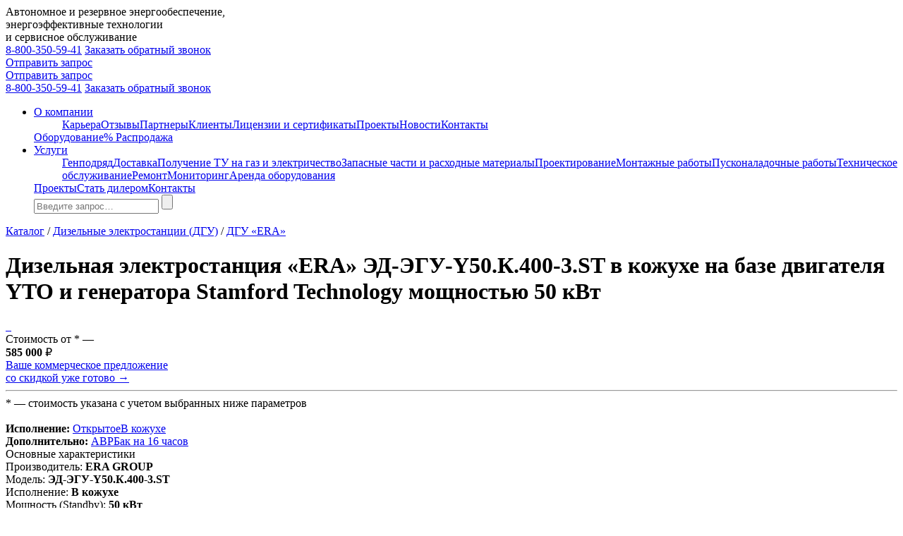

--- FILE ---
content_type: text/html; charset=utf-8
request_url: https://e-r-a.ru/catalog/dgu/era/dgu_y50_k_st
body_size: 7949
content:
<!doctype html>
<html lang="ru">
<head>
	<meta charset="utf-8"/>
	<meta name="viewport" content="width=device-width, initial-scale=1">
	<title>Дизельная электростанция «ERA» ЭД-ЭГУ-Y50.К.400-3.ST в кожухе на базе двигателя YTO и генератора Stamford Technology мощностью 50 кВт</title>

	<script>
var _page='catalog';
var admin_mode=0;
var auth=0;
</script><meta name="description" content="Компания «ERA GROUP» предлагает купить дизельную электростанцию на базе двигателя YTO торговой марки «ERA»"><meta name="keywords" content="дизельная электростанция, дизель генератор, YTO, yto, на двигателе YTO, дгу, эра, era, купить дгу, электростанция дизельная купить, генераторная установка, дизельный генератор, era group">

	<link rel="stylesheet" href="/tmp/era/s.css?v5"/>
	<link rel="icon" href="/favicon.png" type="image/png">

</head>
<body class="fullwidth">
	<div class="wrapper">

		<header class="hidden-xs">
			<a class="logo" href="/" title="ERA GROUP"></a>
			<div class="mission">Автономное и резервное энергообеспечение,<br>энергоэффективные технологии<br>и сервисное обслуживание</div>
			<div class="phone">
				<a href="tel:88003505941">8-800-350-59-41</a>
				<a class="request_open" href="/request/callback">Заказать обратный звонок</a>
			</div>
			<a class="btn-request request_open" href="/request/feedback">Отправить запрос</a>
		</header>
		
		<div class="header-mobile visible-xs">
			<a class="logo" href="/" title="ERA GROUP"></a>
			<a class="btn-menu" href="#menu" data-toggle="modal" data-target="#mainmenu" title="Главное меню"><i class="glyphicon glyphicon-menu-hamburger"></i></a>
			<a class="btn-request request_open" href="/request/feedback">Отправить запрос</a>
			<div class="phone">
				<a href="tel:88003505941">8-800-350-59-41</a>
				<a class="request_open" href="/request/callback">Заказать обратный звонок</a>
			</div>
		</div>
		
		<nav class="mainmenubg hidden-xs">
			<ul class="mainmenu">

				<li><a href="/about">О компании</a><ul><a href="/about/career">Карьера</a><a href="/about/reviews">Отзывы</a><a href="/about/partners">Партнеры</a><a href="/about/clients">Клиенты</a><a href="/about/certificates">Лицензии и сертификаты</a><a href="/projects">Проекты</a><a href="/news">Новости</a><a href="/contacts">Контакты</a></ul></li><a href="/catalog">Оборудование</a><a class="hl" href="/sale">% Распродажа</a><li><a href="/services">Услуги</a><ul><a href="/services/4-genpodrjad">Генподряд</a><a href="/services/13-delivery">Доставка</a><a href="/services/5-poluchenie_tu">Получение ТУ на газ и электричество</a><a href="/services/14-repair-parts">Запасные части и расходные материалы</a><a href="/services/6-proektirovanie">Проектирование</a><a href="/services/7-montazhnye_raboty">Монтажные работы</a><a href="/services/8-puskonaladochnye_raboty">Пусконаладочные работы</a><a href="/services/9-teh_obsluzhivanie">Техническое обслуживание</a><a href="/services/10-remont">Ремонт</a><a href="/services/12-monitoring">Мониторинг</a><a href="/services/11-arenda">Аренда оборудования</a></ul></li><a href="/projects">Проекты</a><a href="/dealer">Стать дилером</a><a href="/contacts">Контакты</a>

				<form class="search-form" method="get" name="searchform" action="/search">
					<!--input type="hidden" name="f"-->
					<input type="search" name="q" placeholder="Введите запрос…" maxlength="64" pattern=".{3,}" required="" title="Длина запроса должна быть не меньше 3 символов">
					<input type="submit" value="" title="Найти">
				</form>
			</ul>
		</nav>

		<span class="mod" rel="1"></span>

		<div class="main">
			<div class="left">
				
			</div>
			<div class="center">
				<div class="navbar"><a href="/catalog/">Каталог</a> / <a href="/catalog/dgu">Дизельные электростанции (ДГУ)</a> / <a href="/catalog/dgu/era">ДГУ «ERA»</a></div>

				<!--{center_top}-->

				<div class="catalog"><form name="catalogform" method="post"><input type="hidden" name="rpp" value="0"/><input type="hidden" name="page_num" value="0"/><input type="hidden" name="sort_by" value="1"/><input type="hidden" name="sort_dir" value="0"/><h1>Дизельная электростанция «ERA» ЭД-ЭГУ-Y50.К.400-3.ST в кожухе на базе двигателя YTO и генератора Stamford Technology мощностью 50 кВт</h1><div class="goodview"><div class="row"><div class="gallery col-xs-12 col-md-5"><a class="i fancybox" rel="gallery" href="/upload/catalog/img/DGU_ERA/YTO/Silent.jpg" title="В кожухе. Дизельная электростанция «ERA» ЭД-ЭГУ-Y50.К.400-3.ST в кожухе на базе двигателя YTO и генератора Stamford Technology мощностью 50 кВт" style="background-image:url(/upload/catalog/img/DGU_ERA/YTO/Silent.jpg)"><div class="icon-zoom" title="Увеличить изображение"></div></a><div class="gallery-slider"><a class="fancybox active" rel="gallery" href="/upload/catalog/img/DGU_ERA/YTO/Silent.jpg" title="В кожухе. Дизельная электростанция «ERA» ЭД-ЭГУ-Y50.К.400-3.ST в кожухе на базе двигателя YTO и генератора Stamford Technology мощностью 50 кВт" style="background-image:url(/upload/catalog/img/DGU_ERA/YTO/Silent.jpg)"> </a><a class="fancybox" rel="gallery" href="/upload/catalog/img/DGU_ERA/YTO/SmartGen.jpg" title="Панель управления. Дизельная электростанция «ERA» ЭД-ЭГУ-Y50.К.400-3.ST в кожухе на базе двигателя YTO и генератора Stamford Technology мощностью 50 кВт" style="background-image:url(/upload/catalog/img/DGU_ERA/YTO/SmartGen.jpg)"> </a></div></div><div class="desc col-xs-12 col-md-7"><div class="price-container">Стоимость от <span>*</span> —<div class="price" rel="585000" sum="585000" mods=""><b>585 000</b> ₽</div></div><a class="btn-offer request_open" href="/request/order/1124">Ваше коммерческое предложение<br>со скидкой уже готово →</a><hr class="thin"/><div class="price-tip"><span>*</span> — стоимость указана с учетом выбранных ниже параметров</div><br/><div class="catalog-good-option"><b>Исполнение: </b><a href="/catalog/dgu/era/dgu_y50_r_st" rel="Открытое">Открытое</a><a href="/catalog/dgu/era/dgu_y50_k_st" rel="В кожухе" class="active">В кожухе</a></div><div class="catalog-good-option" id="goodMods"><b>Дополнительно: </b><a href="#" rel="40000">АВР</a><a href="#" rel="28000">Бак на 16 часов</a></div><div class="attrs-title">Основные характеристики</div><div class="attrs"><div>Производитель: <b>ERA GROUP </b></div><div>Модель: <b>ЭД-ЭГУ-Y50.К.400-3.ST </b></div><div>Исполнение: <b>В кожухе </b></div><div>Мощность (Standby): <b>50 кВт</b></div><div>Мощность (Standby): <b>62.5 кВА</b></div><div>Марка двигателя: <b>YTO </b></div><div>Модель двигателя: <b>YT4B2Z-D </b></div><div>Марка генератора: <b>Stamford Technology </b></div><div>Модель генератора: <b>BS224E </b></div><div>Напряжение: <b>400 В</b></div><div>Габаритные размеры (д/ш/в): <b>2400*950*1360 мм</b></div><div>Вес: <b>1500 кг</b></div></div></div></div><hr/><div class="good-text-tabs"><a href="#tab1">Двигатель</a><a href="#tab2">Генератор</a><a href="#tab3">Панель управления</a><a href="#tab4">Дополнительно о ДГУ</a><a href="#tabfiles">Документы</a></div><div class="good-text-tab" rel="tab1"><div class="text-column"><ul>
<li>Модель —   YT4B2Z-D</li><li>Тип — Дизельный, 4-тактный, с водяным охлаждением</li><li>Число цилиндров —  4 цилиндра в ряд</li><li>Резервная мощность (кВт) — 65</li><li>Тип забора воздуха — наддув</li><li>Рабочий объем (л) — 4.39</li><li>Коэффициент сжатия — 17:1</li><li>Порядок работы цилиндров — 1-3-4-2</li><li>Тип старта — Электростарт</li><li>Диаметр×Ход поршня (мм×мм) — 108x120</li><li>Тип регулятора — Механический
</li></ul></div></div><div class="good-text-tab" rel="tab2"><div class="text-column"><ul>
<li>Тип — Stamford Technology-BS224E</li><li>Номинальная мощность (кВт/кВА) — 50 / 62.5</li><li>Максимальная мощность (кВт/кВА) — 55 / 68.7</li><li>Коэффициент мощности (cos Ø) — 0.8</li><li>Режим возбуждения — одноподшипниковый, синхронный бесщёточный, самовозбуждение</li><li>Модель AVR — SX460</li><li>Класс изоляции — H</li><li>Уровень защиты корпуса — IP23
</li></ul></div></div><div class="good-text-tab" rel="tab3"><div class="text-column">
<p style="font-size:15px"><strong>Модель панели управления в базовой комплектации SmartGen HGM6110/HGM6120N</strong></p>
<ul>
<li>Дисплей — ЖК (132 x 64)
</li><li>Рабочий пульт — Силиконовая резина
</li><li>Цифровые входы — 4
</li><li>Релейные выходы — 6
</li><li>Аналоговые входы — 4
</li><li>AMF — Да
</li><li>Система перем. тока — 1P2W / 2P3W / 3P3W / 3P4W
</li><li>Напряжение генератора — 15-360 В (ф-N)
</li><li>Частота генератора — 50/60 Гц
</li><li>Отображение кВт/АМП — Да
</li><li>Интерфейс монитора — USB (опция)
</li><li>Программируемый интерфейс — USB
</li><li>Напряжение пост. тока — 8-35 В
</li><li>Темп. эксплуатации — -25 ~ +70 °C
</li></ul>
<p style="font-size:15px"><strong>Конфигурация панели управления</strong></p>
<ul>
<li>Кнопка аварийной остановки
</li><li>Центральный автомат защиты
</li><li>Зарядное устройство
</li><li>Возможность подключения АВР
</li><li>Цифровой модуль управления AMF
</li><li>Индикатор уровня топлива
</li><li>Выключатель питания контроллера
</li><li>Сигнал тревоги
</li></ul>
<p style="font-size:15px"><strong>Характеристики панели управления</strong></p>
<ul>
<li>Китайский, английский, испанский, турецкий, русский и французский языки
</li><li>Трехфазный контроль генератора
</li><li>Авто или ручной запуск / останов генераторных установок
</li><li>Кнопки для простого управления и эксплуатации
</li><li>Измерения генератора (50 Гц / 60 Гц)
</li><li>Точное отображение параметров двигателя
</li><li>Всестороннее предупреждение о неисправности либо останов
</li><li><strong>Трехфазная защита генератора:</strong>
<br>—  Превышение / понижение напряжения
<br>—  Превышение / понижение частоты
<br>—  Асимметрия тока / напряжения
<br>—  Превышение тока / перегрузка
</li><li><strong>Трехфазный блок контроля и автоматики AMF:
</strong><br>—  Превышение / понижение напряжения
<br>—  Функция поиска обрыва фазы
</li><li>Функция аварийного пуска
</li><li>Водонепроницаемый корпус IP55 с резиновой прокладкой
</li></ul>
</div></div><div class="good-text-tab" rel="tab4"><p>В базовой комплектации дизельная электростанция может работать без дозаправки в течение 8 часов (возможно увеличение до 16 часов). Система управления максимально механизирована (автоматическая регулировка напряжения, контроллер SmartGen) и защищена от перегревов, замыканий и других распространённых неполадок.</p>
<p>Промышленный глушитель способствует снижению шума работающего устройства, что позволяет применять дизель-генератор в качестве основного и аварийного источника электроснабжения в жилых зонах.</p>
<p><strong style="font-size:15px">Стандартный комплект поставки ДГУ</strong></p>
<ul><li>Промышленный глушитель</li><li>Гибкие трубки</li><li>Поплавковое зарядное устройство</li><li>Базовая рама </li><li>Не обслуживаемый аккумулятор</li><li>Провода аккумулятора</li><li>Инструкция по эксплуатации</li><li>Цифровая панель управления</li><li>
Радиатор водяного охлаждения  </li><li>Электросхема</li><li>Набор инструментов</li><li>Главный автомат защиты</li><li>Авторегулятор напряжения</li><li>Встроенный в раму бак</li><li>Кнопка аварийной остановки<br></li></ul>
<p><strong style="font-size:15px">Дополнительно возможные опции ДГУ</strong></p>
<ul>
<li><strong>Двигатель</strong> — Предпусковой подогреватель; Подогреватель масла; Изолятор аккумулятора</li>
<li><strong>Генератор</strong> — Антиконденсатный подогреватель; Постоянный магнит</li>
<li><strong>Электростанция</strong> — Увеличенный бак на 16 часов; Монтаж на прицеп</li>
<li><strong>Панель управления</strong> — Дистанционное управление; Встроенный / Внешний АВР;  Система синхронизации; Розетки питания</li>
</ul></div><div class="good-text-tab" rel="tabfiles"><div class="goodfiles"><a target="_blank" href="/upload/catalog/files/dgu_questionnaire.doc"><i class="doc"></i><u>Опросный лист</u>(113 Кб)</a></div></div></div></form></div>

			</div>
			<div class="mainbot">
				<span class="mod" rel="17"><div class="catalog"><h3>Другие исполнения</h3><div class="goods"><div class="good"><i class="img" title="Дизельная электростанция «ERA» ЭД-ЭГУ-R20.К.400-3.ST" style="background-image:url(/upload/catalog/img/DGU_ERA/Ricardo/Silent_Ricardo.jpg)"></i><a href="/catalog/dgu/era/dgu_r20_k_st" class="title" title="Дизельная электростанция «ERA» ЭД-ЭГУ-R20.К.400-3.ST">Дизельная электростанция «ERA» ЭД-ЭГУ-R20.К.400-3.ST</a><div class="desc"><div>Цена, ₽: 285300.00</div><div>Мощность (Standby), кВт: 20.00</div><div>Исполнение: В кожухе</div><div>Марка двигателя: Ricardo</div><div>Марка генератора: Stamford Technology</div></div><div class="fixed"><hr/><div class="price"><b>285 300 ₽</b></div><a class="btn-buy" href="/catalog/dgu/era/dgu_r20_k_st">Выбрать модель</a></div></div><div class="good"><i class="img" title="Дизельная электростанция «ERA» ЭД-ЭГУ-R50.К.400-3.ST" style="background-image:url(/upload/catalog/img/DGU_ERA/Ricardo/Silent_Ricardo.jpg)"></i><a href="/catalog/dgu/era/dgu_r50_k_st" class="title" title="Дизельная электростанция «ERA» ЭД-ЭГУ-R50.К.400-3.ST">Дизельная электростанция «ERA» ЭД-ЭГУ-R50.К.400-3.ST</a><div class="desc"><div>Цена, ₽: 394000.00</div><div>Мощность (Standby), кВт: 50.00</div><div>Исполнение: В кожухе</div><div>Марка двигателя: Ricardo</div><div>Марка генератора: Stamford Technology</div></div><div class="fixed"><hr/><div class="price"><b>394 000 ₽</b></div><a class="btn-buy" href="/catalog/dgu/era/dgu_r50_k_st">Выбрать модель</a></div></div><div class="good"><i class="img" title="Дизельная электростанция «ERA» ЭД-ЭГУ-R80.К.400-3.ST" style="background-image:url(/upload/catalog/img/DGU_ERA/Ricardo/Silent_Ricardo.jpg)"></i><a href="/catalog/dgu/era/dgu_r80_k_st" class="title" title="Дизельная электростанция «ERA» ЭД-ЭГУ-R80.К.400-3.ST">Дизельная электростанция «ERA» ЭД-ЭГУ-R80.К.400-3.ST</a><div class="desc"><div>Цена, ₽: 574400.00</div><div>Мощность (Standby), кВт: 80.00</div><div>Исполнение: В кожухе</div><div>Марка двигателя: Ricardo</div><div>Марка генератора: Stamford Technology</div></div><div class="fixed"><hr/><div class="price"><b>574 400 ₽</b></div><a class="btn-buy" href="/catalog/dgu/era/dgu_r80_k_st">Выбрать модель</a></div></div><div class="good"><i class="img" title="Дизельная электростанция «ERA» ЭД-ЭГУ-R100.К.400-3.ST" style="background-image:url(/upload/catalog/img/DGU_ERA/Ricardo/Silent_Ricardo.jpg)"></i><a href="/catalog/dgu/era/dgu_r100_k_st" class="title" title="Дизельная электростанция «ERA» ЭД-ЭГУ-R100.К.400-3.ST">Дизельная электростанция «ERA» ЭД-ЭГУ-R100.К.400-3.ST</a><div class="desc"><div>Цена, ₽: 591300.00</div><div>Мощность (Standby), кВт: 100.00</div><div>Исполнение: В кожухе</div><div>Марка двигателя: Ricardo</div><div>Марка генератора: Stamford Technology</div></div><div class="fixed"><hr/><div class="price"><b>591 300 ₽</b></div><a class="btn-buy" href="/catalog/dgu/era/dgu_r100_k_st">Выбрать модель</a></div></div><div class="good"><i class="img" title="Дизельная электростанция «ERA» ЭД-ЭГУ-R120.К.400-3.ST" style="background-image:url(/upload/catalog/img/DGU_ERA/Ricardo/Silent_Ricardo.jpg)"></i><a href="/catalog/dgu/era/dgu_r120_k_st" class="title" title="Дизельная электростанция «ERA» ЭД-ЭГУ-R120.К.400-3.ST">Дизельная электростанция «ERA» ЭД-ЭГУ-R120.К.400-3.ST</a><div class="desc"><div>Цена, ₽: 640200.00</div><div>Мощность (Standby), кВт: 120.00</div><div>Исполнение: В кожухе</div><div>Марка двигателя: Ricardo</div><div>Марка генератора: Stamford Technology</div></div><div class="fixed"><hr/><div class="price"><b>640 200 ₽</b></div><a class="btn-buy" href="/catalog/dgu/era/dgu_r120_k_st">Выбрать модель</a></div></div><div class="good"><i class="img" title="Дизельная электростанция «ERA» ЭД-ЭГУ-R150.К.400-3.ST" style="background-image:url(/upload/catalog/img/DGU_ERA/Ricardo/Silent_Ricardo.jpg)"></i><a href="/catalog/dgu/era/dgu_r150_k_st" class="title" title="Дизельная электростанция «ERA» ЭД-ЭГУ-R150.К.400-3.ST">Дизельная электростанция «ERA» ЭД-ЭГУ-R150.К.400-3.ST</a><div class="desc"><div>Цена, ₽: 770000.00</div><div>Мощность (Standby), кВт: 150.00</div><div>Исполнение: В кожухе</div><div>Марка двигателя: Ricardo</div><div>Марка генератора: Stamford Technology</div></div><div class="fixed"><hr/><div class="price"><b>770 000 ₽</b></div><a class="btn-buy" href="/catalog/dgu/era/dgu_r150_k_st">Выбрать модель</a></div></div><div class="good"><i class="img" title="Дизельная электростанция «ERA» ЭД-ЭГУ-R180.К.400-3.ST" style="background-image:url(/upload/catalog/img/DGU_ERA/Ricardo/Silent_Ricardo.jpg)"></i><a href="/catalog/dgu/era/dgu_r180_k_st" class="title" title="Дизельная электростанция «ERA» ЭД-ЭГУ-R180.К.400-3.ST">Дизельная электростанция «ERA» ЭД-ЭГУ-R180.К.400-3.ST</a><div class="desc"><div>Цена, ₽: 1190000.00</div><div>Мощность (Standby), кВт: 180.00</div><div>Исполнение: В кожухе</div><div>Марка двигателя: Ricardo</div><div>Марка генератора: Stamford Technology</div></div><div class="fixed"><hr/><div class="price"><b>1 190 000 ₽</b></div><a class="btn-buy" href="/catalog/dgu/era/dgu_r180_k_st">Выбрать модель</a></div></div></div><br class="br"/></div></span>
			</div>
			<br class="br"/>
		</div>

		<span class="mod" rel="18"><a id="new" href="/catalog/dgu/era" title="Новинка ДГУ ЭРА"></a></span>

		<div class="pusher"></div>
	</div>


	<footer>
		<div class="footer_content">

			<div class="copy">
				© «<a href="/">ERA GROUP</a>», 2016—2024 г.
				<br/><br/>Дизельные электростанции (генераторы)<br/>
				и гапоршневые установки
				
				
				
			</div>

			<div class="contacts">
				<h3>Контакты</h3>
				<br/>198320, Санкт-Петербург, Красное Село,<br>Кингисеппское шоссе, 55 лит А, офис 336
				<br/>(<a href="/contacts"><u>схема проезда</u></a>)
				<br/>
				<br/>Телефон: <a href="tel:88003505941">8-800-350-59-41</a>
				<br/>E-mail: <noindex><a href="mailto:in@e-r-a.ru"><u>in@e-r-a.ru</u></a></noindex>
			</div>

			<div class="social">
				<a class="feedback request_open" href="/request/feedback">Написать письмо</a>
				<br/>Мы в соцсетях —
					<!-- <a class="tw" href="#" title="Twitter"></a> -->
					<!-- <a class="fb" href="#" title="Facebook"></a> -->
					<a class="vk" href="https://vk.com/era__group" target="_blank" title="Группа ВКонтакте"></a>
			</div>

			<div class="links">
				<a href="/catalog/dgu/era">Дизельные генераторы «ERA»</a> | 
				<a href="/catalog/dgu">Дизель-генераторные установки</a> | 
				<a href="/catalog/gpu">Газопоршневые установки</a> | 
				<a href="/catalog/industry/aurum_pumpen">Насосное оборудование Aurum Pumpen</a>
			</div>
			
			<div class="legal">Информация, указанная на сайте, не является публичной офертой. Информация о технических характеристиках товаров, указанная на сайте, может быть изменена производителем в одностороннем порядке. Изображения товаров на фотографиях, представленных в каталоге на сайте, могут отличаться от оригиналов.</div>
			
		</div>
	</footer>
	
<noindex>
	<a id="scroll-top" href="#top" title="В начало страницы"></a>
	
<!-- 	<div id="specialOffer" style="display:none">
		<a href="/catalog/dgu"><img src="/upload/dieselgen.png"/></a>
		<a class="closeBtn" href="#X"></a>
	</div>  -->
	
	<div id="loader"><div><b>Загрузка…</b><i class="fa fa-spinner fa-spin"></i>Пожалуйта, подождите</div></div>
</noindex>
</body>

<noindex>

	<script src="//code.jquery.com/jquery-1.11.3.min.js"></script>
	<script src="//code.jquery.com/jquery-migrate-1.2.1.min.js"></script>
	<script src="//ajax.googleapis.com/ajax/libs/jqueryui/1.11.4/jquery-ui.min.js"></script>

	<script>
	$.widget.bridge('uibutton', $.ui.button);
	$.widget.bridge('uitooltip', $.ui.tooltip);
	</script>

	<script src="//maxcdn.bootstrapcdn.com/bootstrap/3.3.5/js/bootstrap.min.js"></script>

	<script src="/js/bootstrap-slider.min.js"></script>
	<script src="/js/bootstrap-select.min.js"></script>

	<script src="/js/jquery.sticky-kit.min.js"></script>

	<script src="/js/jquery.slides.min.js"></script>

	<script src="/js/jstree.min.js"></script>

	<script src="/js/jquery.cookie.js"></script>
	<script src="/js/jquery.placeholder.js"></script>

	<script src="/js/jquery.fancybox.pack.js"></script>
	<script src="/tmp/era/css/fancybox/helpers/jquery.fancybox-thumbs.js"></script>

	<script src="/js/mixitup.min.js"></script>

	<script src="/js/widgetTreeList.js"></script>
	<script src="/js/jquery.spinbox.js"></script>
	<script src="/js/jquery.raty.min.js"></script>
	<script src="/js/jquery.pnotify.min.js"></script>
	<script src="/js/jquery.mousewheel.js"></script>
	<script src="/js/jquery.ulslide.js"></script>
	<script src="/js/jquery-ui-slider-pips.min.js"></script>
	
	<script src="//cdn.datatables.net/v/bs/dt-1.10.12/fh-3.1.2/datatables.min.js"></script>

	<script src="/js/jquery.liTranslit.js"></script>

	<!--script src="//cdnjs.cloudflare.com/ajax/libs/html2canvas/0.4.1/html2canvas.min.js"></script-->
	<script src="//html2canvas.hertzen.com/dist/html2canvas.min.js"></script>
	<script src="//cdnjs.cloudflare.com/ajax/libs/jspdf/1.5.3/jspdf.min.js"></script>

	<script src="/js/elrte.full.js"></script>
	<script src="/js/i18n/elrte.ru.js"></script>
	<script src="/js/elfinder.min.js"></script>
	<script src="/js/i18n/elfinder.ru.js"></script>

	<script src="/tmp/era/s.js?v6"></script>

	<!-- Yandex.Metrika counter --> <script type="text/javascript" > (function(m,e,t,r,i,k,a){m[i]=m[i]||function(){(m[i].a=m[i].a||[]).push(arguments)}; m[i].l=1*new Date();k=e.createElement(t),a=e.getElementsByTagName(t)[0],k.async=1,k.src=r,a.parentNode.insertBefore(k,a)}) (window, document, "script", "https://mc.yandex.ru/metrika/tag.js", "ym"); ym(51447465, "init", { clickmap:true, trackLinks:true, accurateTrackBounce:true, webvisor:true }); </script> <noscript><div><img src="https://mc.yandex.ru/watch/51447465" style="position:absolute; left:-9999px;" alt="" /></div></noscript> <!-- /Yandex.Metrika counter -->
	
	<!-- BEGIN JIVOSITE CODE {literal} -->
		<script type='text/javascript'>
		(function(){ var widget_id = 'KJJVcyOejG';var d=document;var w=window;function l(){var s = document.createElement('script'); s.type = 'text/javascript'; s.async = true;s.src = '//code.jivosite.com/script/widget/'+widget_id; var ss = document.getElementsByTagName('script')[0]; ss.parentNode.insertBefore(s, ss);}if(d.readyState=='complete'){l();}else{if(w.attachEvent){w.attachEvent('onload',l);}else{w.addEventListener('load',l,false);}}})();
		</script>
	<!-- {/literal} END JIVOSITE CODE -->
	
	
	
</noindex>

</html>

--- FILE ---
content_type: application/javascript; charset=UTF-8
request_url: https://e-r-a.ru/js/elrte.full.js
body_size: 65014
content:
/**
 * @class eli18n
 * Javascript applications localization 
 *
 * @param Object o - class options. Object. {textdomain : 'имя_группы_сообщений', messages : {textdomain1 : {}[, textdomain2 : {}]...}}
 *
 * Usage:
 * 
 * var msgs = { Hello : 'Превэд', 'Hello %user' : 'Превед %user' };
 * //load messages and set default textdomain
 * var translator = new eli18n( {textdomain : 'test', messages : {test : msgs}} )
 * window.console.log(translator.translate('Hello'));
 * window.console.log(translator.format('Hello %user', {user : 'David Blain'}))
 * // create new textdomain
 * translator.load({test2 : {'Goodbye' : 'Ja, deva mata!'} })
 * // and use it, without changing default one
 * window.console.log(translator.translate('Goodbye', 'test2'));
 *
 * @author:    Dmitry (dio) Levashov dio@std42.ru
 * license:   BSD license
 **/
function eli18n(o) {
	
	/**
	 * Get/set default textdomain
	 *
	 * @param String d new textdomain name
	 * @return String  default textdomain
	 **/
	this.textdomain = function(d) {
		return this.messages[d] ? this._domain = d : this._domain;
	}
	
	o && o.messages   && this.load(o.messages);
	o && o.textdomain && this.textdomain(o.textdomain);
}

eli18n.prototype = new function() {
	
	/**
	 * @var Object messages (key - messages in English or message handler, value - message in selected language)
	 **/
	this.messages = {};
	/**
	 * @var String default textdomain
	 **/
	this._domain   = '';
	
	/**
	 * Load new messages
	 *
	 * @param Object msgs - messages (key - textdomain name, value - messages Object)
	 * @return Object this
	 **/
	this.load = function(msgs) {
		if (typeof(msgs) == 'object') {
			for (var d in msgs) {
				var _msgs = msgs[d];
				if (typeof(_msgs) == 'object') {
					if (!this.messages[d]) {
						this.messages[d] = {}; 
					}
					for (var k in _msgs) {
						if (typeof(_msgs[k]) == 'string') {
							this.messages[d][k] = _msgs[k];
						}
					}
				}
			}
		}
		return this;
	}

	/**
	 * Return translated message, if message exists in required or default textdomain, otherwise returns original message
	 *
	 * @param  String msg - message
	 * @param  String d - textdomain. If empty, default textdomain will be used
	 * @return String translated message
	 **/
	this.translate = function(msg, d) {
		var d = d && this.messages[d] ? d : this._domain;
		return this.messages[d] && this.messages[d][msg] ? this.messages[d][msg] : msg;
		
	}
	
	/**
	 * Translate message and replace placeholders (%placeholder)
	 *
	 * @param  String  msg - message
	 * @param  Object  replacement for placeholders (keys - placeholders name without leading %, values - replacements)
	 * @param  String  d - textdomain. If empty, default textdomain will be used
	 * @return String  translated message
	 **/
	this.format = function(msg, data, d) {
		msg = this.translate(msg, d);
		if (typeof(data) == 'object') {
			for (var i in data) {
				msg = msg.replace('%'+i, this.translate(data[i], d));
			}
		}
		return msg;
	}
}
/**
 * @class elDialogForm
 * Wraper for jquery.ui.dialog and jquery.ui.tabs
 *  Create form in dialog. You can decorate it as you wish - with tabs or/and tables
 *
 * Usage:
 *   var d = new elDialogForm(opts)
 *   d.append(['Field name: ', $('<input type="text" name="f1" />')])
 *		.separator()
 *		.append(['Another field name: ', $('<input type="text" name="f2" />')])
 *      .open()
 * will create dialog with pair text field separated by horizontal rule
 * Calling append() with 2 additional arguments ( d.append([..], null, true)) 
 *  - will create table in dialog and put text inputs and labels in table cells
 *
 * Dialog with tabs:
 *   var d = new elDialogForm(opts)
 *   d.tab('first', 'First tab label)
 * 	  .tab('second', 'Second tab label)
 *    .append(['Field name: ', $('<input type="text" name="f1" />')], 'first', true)  - add label and input to first tab in table (table will create automagicaly)
 *    .append(['Field name 2: ', $('<input type="text" name="f2" />')], 'second', true)  - same in secon tab
 *
 * Options:
 *   class     - css class for dialog
 *   submit    - form submit event callback. Accept 2 args - event and this object
 *   ajaxForm  - arguments for ajaxForm, if needed (dont forget include jquery.form.js)
 *   tabs      - arguments for ui.tabs
 *   dialog    - arguments for ui.dialog
 *   name      - hidden text field in wich selected value will saved
 *
 * Notice!
 * When close dialog, it will destroing insead of dialog('close'). Reason - strange bug with tabs in dialog on secondary opening. 
 *
 * @author:    Dmitry Levashov (dio) dio@std42.ru
 *
 **/

function elDialogForm(o) {
	var self = this;
	
	var defaults = {
		'class'   : 'el-dialogform',
		submit    : function(e, d) { d.close(); },
		form      : { action : window.location.href,	method : 'post'	},
		ajaxForm  : null,
		validate  : null,
		spinner   : 'Loading',
		tabs      : { active: 0, selected : 0 },
		tabPrefix : 'el-df-tab-',
		dialog    : {
			title     : 'dialog',
			autoOpen  : false,
			modal     : true,
			resizable : false,
			closeOnEscape : true,
			buttons  : {
				Cancel : function() { self.close(); },
				Ok     : function() { self.form.trigger('submit'); }
			}
		}
	};

	this.opts = jQuery.extend(true, {}, defaults, o);
	
	this.opts.dialog.close = function() { 
		self.close(); 
	}

	// this.opts.dialog.autoOpen = true;
	if (this.opts.rtl) {
		this.opts['class'] += ' el-dialogform-rtl';
	}
	
	if (o && o.dialog && o.dialog.buttons && typeof(o.dialog.buttons) == 'object') {
		this.opts.dialog.buttons = o.dialog.buttons;
	}

	this.ul     = null;
	this.tabs   = {};
	this._table = null;

	this.dialog = jQuery('<div />').addClass(this.opts['class']).dialog(this.opts.dialog);

	this.message = jQuery('<div class="el-dialogform-message rounded-5" />').hide().appendTo(this.dialog);
	this.error   = jQuery('<div class="el-dialogform-error rounded-5" />').hide().appendTo(this.dialog);
	this.spinner = jQuery('<div class="spinner" />').hide().appendTo(this.dialog);
	this.content = jQuery('<div class="el-dialogform-content" />').appendTo(this.dialog)
	this.form   = jQuery('<form />').attr(this.opts.form).appendTo(this.content);

	if (this.opts.submit) {
		this.form.bind('submit', function(e) { self.opts.submit(e, self) })
	}
	if (this.opts.ajaxForm && jQuery.fn.ajaxForm) {
		this.form.ajaxForm(this.opts.ajaxForm);
	}
	if (this.opts.validate) {
		this.form.validate(this.opts.validate);
	}
	
	this.option = function(name, value) {
		return this.dialog.dialog('option', name, value)
	}
	
	this.showError = function(msg, hideContent) {
		this.hideMessage();
		this.hideSpinner();
		this.error.html(msg).show();
		hideContent && this.content.hide();
		return this;
	}
	
	this.hideError= function() {
		this.error.text('').hide();
		this.content.show();
		return this;		
	}
	
	this.showSpinner = function(txt) {
		this.error.hide();
		this.message.hide();
		this.content.hide();
		this.spinner.text(txt||this.opts.spinner).show();
		this.option('buttons', {});
		return this;		
	}
	
	this.hideSpinner = function() {
		this.content.show();
		this.spinner.hide();
		return this;		
	}
	
	this.showMessage = function(txt, hideContent) {
		this.hideError();
		this.hideSpinner();
		this.message.html(txt||'').show();
		hideContent && this.content.hide();
		return this;
	}
	
	this.hideMessage = function() {
		this.message.hide();
		this.content.show();
		return this;		
	}
	
	/**
	 * Create new tab
	 * @param string id    - tab id
	 * @param string title - tab name
	 * @return elDialogForm	
	**/
	this.tab = function(id, title) {
		id = this.opts.tabPrefix+id;
		
		if (!this.ul) {
			this.ul = jQuery('<ul />').prependTo(this.form);
		}
		jQuery('<li />').append(jQuery('<a />').attr('href', '#'+id).html(title)).appendTo(this.ul);
		this.tabs[id] = {tab : jQuery('<div />').attr('id', id).addClass('tab').appendTo(this.form), table : null};
		return this;
	}
	
	/**
	 * Create new table
	 * @param string id  tab id, if set - table will create in tab, otherwise - in dialog
	 * @return elDialogForm	
	**/
	this.table = function(id) {
		id = id && id.indexOf(this.opts.tabPrefix) == -1 ? this.opts.tabPrefix+id : id;
		if (id && this.tabs && this.tabs[id]) {
			this.tabs[id].table = jQuery('<table />').appendTo(this.tabs[id].tab);
		} else {
			this._table = jQuery('<table />').appendTo(this.form); 
		}
		return this;
	}
	
	/**
	 * Append html, dom nodes or jQuery objects to dialog or tab
	 * @param array|object|string  data object(s) to append to dialog
	 * @param string               tid  tab id, if adding to tab
	 * @param bool                 t    if true - data will added in table (creating automagicaly)
	 * @return elDialogForm	
	**/
	this.append = function(data, tid, t) {
		tid = tid ? 'el-df-tab-'+tid : '';

		if (!data) {
			return this;
		}
		
		if (tid && this.tabs[tid]) {
			if (t) {
				!this.tabs[tid].table && this.table(tid);
				var tr = jQuery('<tr />').appendTo(this.tabs[tid].table);
				if (!jQuery.isArray(data)) {
					tr.append(jQuery('<td />').append(data));
				} else {
					for (var i=0; i < data.length; i++) {
						tr.append(jQuery('<td />').append(data[i]));
					};
				}
			} else {
				if (!jQuery.isArray(data)) {
					this.tabs[tid].tab.append(data)
				} else {
					for (var i=0; i < data.length; i++) {
						this.tabs[tid].tab.append(data[i]);
					};
				}
			}
			
		} else {
			if (!t) {
				if (!jQuery.isArray(data)) {
					this.form.append(data);
				} else {
					for (var i=0; i < data.length; i++) {
						this.form.append(data[i]);
					};
				}
			} else {
				if (!this._table) {
					this.table();
				}
				var tr = jQuery('<tr />').appendTo(this._table);
				if (!jQuery.isArray(data)) {
					tr.append(jQuery('<td />').append(data));
				} else {
					for (var i=0; i < data.length; i++) {
						tr.append(jQuery('<td />').append(data[i]));
					};
				}
			}
		}
		return this;
	}
	
	/**
	 * Append separator (div class="separator") to dialog or tab
	 * @param  string tid  tab id, if adding to tab
	 * @return elDialogForm	
	**/
	this.separator = function(tid) {
		tid = 'el-df-tab-'+tid;
		if (this.tabs && this.tabs[tid]) {
			this.tabs[tid].tab.append(jQuery('<div />').addClass('separator'));
			this.tabs[tid].table && this.table(tid);
		} else {
			this.form.append(jQuery('<div />').addClass('separator'));
		}
		return this;
	}
	
	/**
	 * Open dialog window
	 * @return elDialogForm	
	**/
	this.open = function() {
		var self = this;
		
		this.ul && this.form.tabs(this.opts.tabs);

		setTimeout(function() {
			self.dialog.find(':text')
				.keydown(function(e) {
					if (e.keyCode == 13) {
						e.preventDefault()
						self.form.submit();
					}
				})
				.filter(':first')[0].focus()
		}, 200);

		this.dialog.dialog('open');

		return this;
	}
	
	/**
	 * Close dialog window and destroy content
	 * @return void	
	**/
	this.close = function() {
		if (typeof(this.opts.close) == 'function') {
			this.opts.close();
		}
		this.dialog.dialog('destroy')//.remove();
	}
	
}

/**
 * elColorPicker. JQuery plugin
 * Create drop-down colors palette.
 *
 * Usage:
 * $(selector).elColorPicker(opts)
 *
 * set color after init:
 * var c = $(selector).elColorPicker(opts)
 * c.val('#ffff99)
 *
 * Get selected color:
 * var color = c.val();
 *
 * Notice!
 *   Palette created only after first click on element (lazzy loading)
 *
 * Options:
 *   colors - colors array (by default display 256 web safe colors)
 *   color  - current (selected) color
 *   class - css class for display "button" (element on wich plugin was called)
 *   paletteClass - css class for colors palette
 *   palettePosition - string indicate where palette will created:
 *      'inner' - palette will attach to element (acceptable in most cases)
 *      'outer' - palette will attach to document.body. 
 *                Use, when create color picker inside element with overflow == 'hidden', for example in ui.dialog
 *   update - function wich update button view on select color (by default set selected color as background)
 *   change - callback, called when color was selected (by default write color to console.log)
 *   name   - hidden text field in wich selected color value will saved
 *
 * @author:    Dmitry Levashov (dio) dio@std42.ru
 *
 **/
(function($) {

	$.fn.elColorPicker = function(o) {
		var self     = this;
		var opts     = $.extend({}, $.fn.elColorPicker.defaults, o);
		this.hidden  = $('<input type="hidden" />').attr('name', opts.name).val(opts.color||'').appendTo(this);
		this.palette = null;
		this.preview = null;
		this.input   = null;

		function setColor(c) {
			self.val(c);
			opts.change && opts.change(self.val());
			self.palette.slideUp();
		}

		function init() {
			self.palette  = $('<div />').addClass(opts.paletteClass+' rounded-3');
			for (var i=0; i < opts.colors.length; i++) {
				$('<div />')
					.addClass('color')
					.css('background-color', opts.colors[i])
					.attr({title : opts.colors[i], unselectable : 'on'})
					.appendTo(self.palette)
					.mouseenter(function() {
						var v = $(this).attr('title');
						self.input.val(v);
						self.preview.css('background-color', v);
					})
					.click(function(e) {
						e.stopPropagation(); 
						setColor($(this).attr('title'));
					});
			};
			self.input = $('<input type="text" />')
				.addClass('rounded-3')
				.attr('size', 8)
				.click(function(e) {
					e.stopPropagation();
					$(this).focus();
				})
				.keydown(function(e) {
					if (e.ctrlKey || e.metaKey) {
						return true;
					}
					var k = e.keyCode;
					// on esc - close palette
					if (k == 27) {
						return self.mouseleave();
					}
					// allow input only hex color value
					if (k!=8 && k != 13 && k!=46 && k!=37 && k != 39 && (k<48 || k>57) && (k<65 || k > 70)) {
						return false;
					}
					var c = $(this).val();
					if (c.length == 7 || c.length == 0) {
						if (k == 13) {
							e.stopPropagation();
							e.preventDefault();
							setColor(c);
							self.palette.slideUp();
						}
						if (e.keyCode != 8 && e.keyCode != 46 && k!=37 && k != 39) {
							return false;
						}
					}
				})
				.keyup(function(e) {
					var c = $(this).val(); 
					c.length == 7 && /^#[0-9abcdef]{6}$/i.test(c) && self.val(c);
				});
				
			self.preview = $('<div />')
				.addClass('preview rounded-3')
				.click(function(e) {
					e.stopPropagation();
					setColor(self.input.val());
				});
			
			self.palette
				.append($('<div />').addClass('clearfix'))
				.append($('<div />').addClass('panel').append(self.input).append(self.preview));
			
			if (opts.palettePosition == 'outer') {
				self.palette.hide()
					.appendTo(self.parents('body').eq(0))
					.mouseleave(function() {
						if (!self.palette.is(':animated')) {
						$(this).slideUp();
						self.val(self.val());
					}
					});
				self.mouseleave(function(e) {
					if (e.relatedTarget != self.palette.get(0)) {
						if (!self.palette.is(':animated')) {
							self.palette.slideUp();
							self.val(self.val());
						}
						
					}
				})
			} else {
				self.append(self.palette.hide())
					.mouseleave(function(e) {
						self.palette.slideUp();
						self.val(self.val());
					});
			}
			self.val(self.val());
		}
		
		this.empty().addClass(opts['class']+' rounded-3')
			.css({'position' : 'relative', 'background-color' : opts.color||''})
		.click(function(e) { 
			if (!self.hasClass('disabled')) {
				!self.palette && init();
				if (opts.palettePosition == 'outer' && self.palette.css('display') == 'none') {
					var o = $(this).offset();
					var w = self.palette.width();
					var l = self.parents('body').width() - o.left >= w ? o.left : o.left + $(this).outerWidth() - w;
					self.palette.css({left : l+'px', top : o.top+$(this).height()+1+'px'});
				}
				self.palette.slideToggle();
			}
		});
		
		this.val = function(v) {
			if (!v && v!=='') {
				return this.hidden.val();
			} else {
				this.hidden.val(v);
				if (opts.update) {
					opts.update(this.hidden.val());
				} else {
					this.css('background-color', v);
				}
				
				if (self.palette) {
					self.preview.css('background-color', v);
					self.input.val(v);
				}
			}
			return this;
		}
		
		return this;
	}

	$.fn.elColorPicker.defaults = {
		'class'         : 'el-colorpicker',
		paletteClass    : 'el-palette',
		palettePosition : 'inner',
		name            : 'color',
		color           : '',
		update          : null,
		change          : function(c) {  },
		colors          : [
			'#ffffff', '#cccccc', '#999999', '#666666', '#333333', '#000000', 
			'#ffcccc', '#cc9999', '#996666', '#663333', '#330000', 
			'#ff9999', '#cc6666', '#cc3333', '#993333', '#660000', 
			'#ff6666', '#ff3333', '#ff0000', '#cc0000', '#990000',
			'#ff9966', '#ff6633', '#ff3300', '#cc3300', '#993300',
			'#ffcc99', '#cc9966', '#cc6633', '#996633', '#663300',
			'#ff9933', '#ff6600', '#ff9900', '#cc6600', '#cc9933',
			'#ffcc66', '#ffcc33', '#ffcc00', '#cc9900', '#996600',
			'#ffffcc', '#cccc99', '#999966', '#666633', '#333300',
			'#ffff99', '#cccc66', '#cccc33', '#999933', '#666600',
			'#ffff66', '#ffff33', '#ffff00', '#cccc00', '#999900',
			'#ccff66', '#ccff33', '#ccff00', '#99cc00', '#669900',
			'#ccff99', '#99cc66', '#99cc33', '#669933', '#336600',
			'#99ff33', '#99ff00', '#66ff00', '#66cc00', '#66cc33',
			'#99ff66', '#66ff33', '#33ff00', '#33cc00', '#339900',
			'#ccffcc', '#99cc99', '#669966', '#336633', '#003300',
			'#99ff99', '#66cc66', '#33cc33', '#339933', '#006600',
			'#66ff66', '#33ff33', '#00ff00', '#00cc00', '#009900',
			'#66ff99', '#33ff66', '#00ff33', '#00cc33', '#009933',			
			'#99ffcc', '#66cc99', '#33cc66', '#339966', '#006633',						
			'#33ff99', '#00ff66', '#00ff99', '#00cc66', '#33cc99',						
			'#66ffcc', '#33ffcc', '#00ffcc', '#00cc99', '#009966',						
			'#ccffff', '#99cccc', '#669999', '#336666', '#003333',						
			'#99ffff', '#66cccc', '#33cccc', '#339999', '#006666',						
			'#66cccc', '#33ffff', '#00ffff', '#00cccc', '#009999',						
			'#66ccff', '#33ccff', '#00ccff', '#0099cc', '#006699',																		
			'#99ccff', '#6699cc', '#3399cc', '#336699', '#003366',						
			'#3399ff', '#0099ff', '#0066ff', '#066ccc', '#3366cc',																		
			'#6699ff', '#3366ff', '#0033ff', '#0033cc', '#003399',						
			'#ccccff', '#9999cc', '#666699', '#333366', '#000033',																		
			'#9999ff', '#6666cc', '#3333cc', '#333399', '#000066',																		
			'#6666ff', '#3333ff', '#0000ff', '#0000cc', '#009999',																		
			'#9966ff', '#6633ff', '#3300ff', '#3300cc', '#330099',																		
			'#cc99ff', '#9966cc', '#6633cc', '#663399', '#330066',
			'#9933ff', '#6600ff', '#9900ff', '#6600cc', '#9933cc',			
			'#cc66ff', '#cc33ff', '#cc00ff', '#9900cc', '#660099',
			'#ffccff', '#cc99cc', '#996699', '#663366', '#330033',			
			'#ff99ff', '#cc66cc', '#cc33cc', '#993399', '#660066',
			'#ff66ff', '#ff33ff', '#ff00ff', '#cc00cc', '#990099',			
			'#ff66cc', '#ff33cc', '#ff00cc', '#cc0099', '#990066',
			'#ff99cc', '#cc6699', '#cc3399', '#993366', '#660033',			
			'#ff3399', '#ff0099', '#ff0066', '#cc0066', '#cc3366',
			'#ff6699', '#ff3366', '#ff0033', '#cc0033', '#990033'		
			]
	};

})(jQuery);
/**
 * jQuery plugin. Create group of text input, elSelect and elColorPicker. 
 * Allow input border-width, border-style and border-color. Used in elRTE
 *
 * @author:    Dmitry Levashov (dio) dio@std42.ru
 **/
(function($) {
	
	$.fn.elBorderSelect = function(o) {
		
		var $self = this;
		var self  = this.eq(0);
		var opts  = $.extend({}, $.fn.elBorderSelect.defaults, o);
		var width = $('<input type="text" />')
			.attr({'name' : opts.name+'[width]', size : 3}).css('text-align', 'right')
			.change(function() { $self.change(); });
		
		var color = $('<div />').css('position', 'relative')
			.elColorPicker({
				'class'         : 'el-colorpicker ui-icon ui-icon-pencil',
				name            : opts.name+'[color]', 
				palettePosition : 'outer',
				change          : function() { $self.change(); }
			});
		
		
		var style = $('<div />').elSelect({
			tpl       : '<div style="border-bottom:4px %val #000;width:100%;margin:7px 0"> </div>',
			tpls      : { '' : '%label'},
			maxHeight : opts.styleHeight || null,
			select    : function() { $self.change(); },
			src       : {
				''       : 'none',
				solid    : 'solid',
				dashed   : 'dashed',
				dotted   : 'dotted',
				'double' : 'double',
				groove   : 'groove',
				ridge    : 'ridge',
				inset    : 'inset',
				outset   : 'outset'
			}
		});
		
		self.empty()
			.addClass(opts['class'])
			.attr('name', opts.name||'')
			.append(
				$('<table />').attr('cellspacing', 0).append(
					$('<tr />')
						.append($('<td />').append(width).append(' px'))
						.append($('<td />').append(style))
						.append($('<td />').append(color))
				)
			);
		
		function rgb2hex(str) {
		    function hex(x)  {
		    	hexDigits = ["0", "1", "2", "3", "4", "5", "6", "7", "8","9", "a", "b", "c", "d", "e", "f"];
		        return !x  ? "00" : hexDigits[(x - x % 16) / 16] + hexDigits[x% 16];
		    }
			var rgb = (str||'').match(/\(([0-9]{1,3}),\s*([0-9]{1,3}),\s*([0-9]{1,3})\)/); 
			return rgb ? "#" + hex(rgb[1]) + hex(rgb[2]) + hex(rgb[3]) : '';
		}
		
		function toPixels(num) {
			if (!num) {
				return num;
			}
			var m = num.match(/([0-9]+\.?[0-9]*)\s*(px|pt|em|%)/);
			if (m) {
				num  = m[1];
				unit = m[2];
			} 
			if (num[0] == '.') {
				num = '0'+num;
			}
			num = parseFloat(num);

			if (isNaN(num)) {
				return '';
			}
			var base = parseInt($(document.body).css('font-size')) || 16;
			switch (unit) {
				case 'em': return parseInt(num*base);
				case 'pt': return parseInt(num*base/12);
				case '%' : return parseInt(num*base/100);
			}
			return num;
		}
		
		this.change = function() {
			opts.change && opts.change(this.val());
		}
		
		this.val = function(v) {
			var w, s, c, b, m;
			
			if (!v && v !== '') {
				w = parseInt(width.val());
				w = !isNaN(w) ? w+'px' : '';
				s = style.val();
				c = color.val();
				return {
					width : w,
					style : s,
					color : c,
					css   : $.trim(w+' '+s+' '+c)
				}
			} else {
				b = '';
				if (v.nodeName || v.css) {
					if (!v.css) {
						v = $(v);					
					}
					b = v.css('border');
					if ((b = v.css('border'))) {
						w = s = c = b;
					} else {
						w = v.css('border-width');
						s = v.css('border-style');
						c = v.css('border-color');
					}

				} else {
					w = v.width||'';
					s = v.style||'';
					c = v.color||'';
				}

				width.val(toPixels(w));
				m = s ? s.match(/(solid|dashed|dotted|double|groove|ridge|inset|outset)/i) :'';
				style.val(m ? m[1] : '');
				color.val(c.indexOf('#') === 0 ? c : rgb2hex(c));
				return this;
			}
		}
		
		this.val(opts.value);
		return this;
	}
	
	$.fn.elBorderSelect.defaults = {
		name      : 'el-borderselect',
		'class'   : 'el-borderselect',
		value     : {},
		change    : null
	}
	
})(jQuery);
/**
 * jQuery plugin. Create group of text input fields and selects for setting padding/margin. Used in elRTE
 *
 * @author:    Dmitry Levashov (dio) dio@std42.ru
 **/
(function($) {
	
	$.fn.elPaddingInput = function(o) {
		var self = this;
		var opts = $.extend({}, $.fn.elPaddingInput.defaults, {name : this.attr('name')}, o);
		this.regexps = {
			main   : new RegExp(opts.type == 'padding' ? 'padding\s*:\s*([^;"]+)'        : 'margin\s*:\s*([^;"]+)',       'im'),
			left   : new RegExp(opts.type == 'padding' ? 'padding-left\s*:\s*([^;"]+)'   : 'margin-left\s*:\s*([^;"]+)',  'im'),
			top    : new RegExp(opts.type == 'padding' ? 'padding-top\s*:\s*([^;"]+)'    : 'margin-top\s*:\s*([^;"]+)',    'im'),
			right  : new RegExp(opts.type == 'padding' ? 'padding-right\s*:\s*([^;"]+)'  : 'margin-right\s*:\s*([^;"]+)',  'im'),
			bottom : new RegExp(opts.type == 'padding' ? 'padding-bottom\s*:\s*([^;"]+)' : 'margin-bottom\s*:\s*([^;"]+)', 'im')
		};
			
		$.each(['left', 'top', 'right', 'bottom'], function() {
			
			self[this] = $('<input type="text" />')
				.attr('size', 3)
				.css('text-align', 'right')
				.css('border-'+this, '2px solid red')
				.bind('change', function() { $(this).val(parseNum($(this).val())); change(); })
				.attr('name', opts.name+'['+this+']');
		});
		$.each(['uleft', 'utop', 'uright', 'ubottom'], function() {
			self[this] = $('<select />')
				.append('<option value="px">px</option>')
				.append('<option value="em">em</option>')
				.append('<option value="pt">pt</option>')
				.bind('change', function() { change(); })
				.attr('name', opts.name+'['+this+']');
			if (opts.percents) {
				self[this].append('<option value="%">%</option>');
			}
		});
		
		this.empty().addClass(opts['class'])
			.append(this.left).append(this.uleft).append(' x ')
			.append(this.top).append(this.utop).append(' x ')
			.append(this.right).append(this.uright).append(' x ')
			.append(this.bottom).append(this.ubottom);
			
		this.val = function(v) {
			if (!v && v!=='') {
				var l = parseNum(this.left.val());
				var t = parseNum(this.top.val());
				var r = parseNum(this.right.val());
				var b = parseNum(this.bottom.val());
				var ret = {
					left   : l=='auto' || l==0 ? l : (l!=='' ? l+this.uleft.val()   : ''), 
					top    : t=='auto' || t==0 ? t : (t!=='' ? t+this.utop.val()    : ''),
					right  : r=='auto' || r==0 ? r : (r!=='' ? r+this.uright.val()  : ''),
					bottom : b=='auto' || b==0 ? b : (b!=='' ? b+this.ubottom.val() : ''),
					css    : ''
				};
				if (ret.left!=='' && ret.right!=='' && ret.top!=='' && ret.bottom!=='') {
					if (ret.left == ret.right && ret.top == ret.bottom) {
						ret.css = ret.top+' '+ret.left;
					} else{
						ret.css = ret.top+' '+ret.right+' '+ret.bottom+' '+ret.left;
					}
				}
				
				return ret;
			} else {
				
				if (v.nodeName || v.css) {
					if (!v.css) {
						v = $(v);
					}
					var val   = {left : '', top : '', right: '', bottom : ''};
					var style = (v.attr('style')||'').toLowerCase();

					if (style) {
						style   = $.trim(style);
						var m = style.match(this.regexps.main);
						if (m) {
							var tmp    = $.trim(m[1]).replace(/\s+/g, ' ').split(' ', 4);
							val.top    = tmp[0];
							val.right  = tmp[1] && tmp[1]!=='' ? tmp[1] : val.top;
							val.bottom = tmp[2] && tmp[2]!=='' ? tmp[2] : val.top;
							val.left   = tmp[3] && tmp[3]!=='' ? tmp[3] : val.right;
						} else {
							$.each(['left', 'top', 'right', 'bottom'], function() {
								var name = this.toString();
								m = style.match(self.regexps[name]);
								if (m) {
									val[name] = m[1];
								}
							});
						}
					}
					var v = val;
				} 

				$.each(['left', 'top', 'right', 'bottom'], function() {
					var name = this.toString();
					self[name].val('');
					self['u'+name].val();
					if (typeof(v[name]) != 'undefined' && v[name] !== null) {
						v[name] = v[name].toString();
						var _v = parseNum(v[name]);
						self[name].val(_v);
						var m = v[name].match(/(px|em|pt|%)/i);
						self['u'+name].val(m ? m[1] : 'px');
					}
				});
				return this;
			}
		}
			
		function parseNum(num) {
			num = $.trim(num.toString());
			if (num[0] == '.') { 
				num = '0'+num;
			}
			n = parseFloat(num);
			return !isNaN(n) ? n : (num == 'auto' ? num : '');
		}
			
		function change() {
			opts.change && opts.change(self);
		}
		
		this.val(opts.value);
		
		return this;
	}
	
	$.fn.elPaddingInput.defaults = {
		name     : 'el-paddinginput',
		'class'  : 'el-paddinginput',
		type     : 'padding',
		value    : {},
		percents : true,
		change   : null
	}
	
})(jQuery);
/**
 * elSelect JQuery plugin
 * Replacement for select input
 * Allow to put any html and css decoration in drop-down list
 *
 * Usage:
 *   $(selector).elSelect(opts)
 *
 * set value after init:
 *   var c = $(selector).elSelect(opts)
 *   c.val('some value')
 *
 * Get selected value:
 *   var val = c.val();
 *
 * Notice!
 *   1. When called on multiply elements, elSelect create drop-down list only for fist element
 *   2. Elements list created only after first click on element (lazzy loading)
 *
 * Options:
 *   src       - object with pairs value:label to create drop-down list 
 *   value     - current (selected) value
 *   class     - css class for display "button" (element on wich plugin was called)
 *   listClass - css class for drop down elements list
 *   select    - callback, called when value was selected (by default write value to console.log)
 *   name      - hidden text field in wich selected value will saved
 *   maxHeight - elements list max height (if height greater - scroll will appear)
 *   tpl       - template for element in list (contains 2 vars: %var - for src key, %label - for src[val] )
 *   labelTpl  - template for label (current selected element) (contains 2 placeholders: %var - for src key, %label - for src[val] )
 *
 * @author:    Dmitry Levashov (dio) dio@std42.ru
 **/
(function($) {
	
	$.fn.elSelect = function(o) {
		var $self    = this;
		var self     = this.eq(0);
		var opts     = $.extend({}, $.fn.elSelect.defaults, o);
		var hidden   = $('<input type="hidden" />').attr('name', opts.name);
		var label    = $('<label />').attr({unselectable : 'on'}).addClass('rounded-left-3');
		var list     = null;
		var ieWidth  = null;

		if (self.get(0).nodeName == 'SELECT') {
			opts.src = {};
			self.children('option').each(function() {
				opts.src[$(this).val()] = $(this).text();
			});
			opts.value = self.val();
			opts.name  = self.attr('name');
			self.replaceWith((self = $('<div />')));
		}
		
		if (!opts.value || !opts.src[opts.val]) {
			opts.value = null;
			var i = 0;
			for (var v in opts.src) {
				if (i++ == 0) {
					opts.value = v;
				}
			}
		}

		this.val = function(v) {
			if (!v && v!=='') {
				return hidden.val();
			} else {
				if (opts.src[v]) {
					hidden.val(v);
					updateLabel(v);
					if (list) {
						list.children().each(function() {
							if ($(this).attr('name') == v) {
								$(this).addClass('active');
							} else {
								$(this).removeClass('active');
							}
						});
					}
				}
				return this;
			}
		}
	
		// update label content
		function updateLabel(v) {
			var tpl = opts.labelTpl || opts.tpls[v] || opts.tpl;
			label.html(tpl.replace(/%val/g, v).replace(/%label/, opts.src[v])).children().attr({unselectable : 'on'});
		}
		
		// init "select"
		self.empty()
			.addClass(opts['class']+' rounded-3')
			.attr({unselectable : 'on'})
			.append(hidden)
			.append(label)
			.hover(
				function() { $(this).addClass('hover') },
				function() { $(this).removeClass('hover') }
			)
			.click(function(e) {
				!list && init();
				list.slideToggle();
				// stupid ie inherit width from parent
				if ($.browser.msie && !ieWidth) { 
					list.children().each(function() {
						ieWidth = Math.max(ieWidth, $(this).width());
					});
					if (ieWidth > list.width()) {
						list.width(ieWidth+40);
					}
				}
			});
			
		this.val(opts.value);
	
		// create drop-down list
		function init() {
			// not ul because of ie is stupid with mouseleave in it :(
			list = $('<div />')
				.addClass(opts.listClass+' rounded-3')
				.hide()
				.appendTo(self.mouseleave(function(e) { list.slideUp(); }));

			for (var v in opts.src) {
				var tpl = opts.tpls[v] || opts.tpl; 
				$('<div />')
					.attr('name', v)
					.append( $(tpl.replace(/%val/g, v).replace(/%label/g, opts.src[v])).attr({unselectable : 'on'}) )
					.appendTo(list)
					.hover(
						function() { $(this).addClass('hover') },
						function() { $(this).removeClass('hover') }
					)
					.click(function(e) {
						e.stopPropagation();
						e.preventDefault();
						
						var v = $(this).attr('name');
						$self.val(v);
						opts.select(v);
						list.slideUp();
					});
			};
			
			var w = self.outerWidth();
			if (list.width() < w) {
				list.width(w);
			}
			
			var h = list.height();
			if (opts.maxHeight>0 && h>opts.maxHeight) {
				list.height(opts.maxHeight);
			}
			
			$self.val(hidden.val());
		}
		
		return this;
	}
	
	$.fn.elSelect.defaults = {
		name      : 'el-select',
		'class'   : 'el-select',
		listClass : 'list',
		labelTpl  : null,
		tpl       : '<%val>%label</%val>',
		tpls      : {},
		value     : null,
		src       : {},
		select    : function(v) {  window.console &&  window.console.log && window.console.log('selected: '+v); },
		maxHeight : 410
	}
	
})(jQuery);
/*
 * elRTE - WSWING editor for web
 *
 * Usage:
 * var opts = {
 *	.... // see elRTE.options.js
 * }
 * var editor = new elRTE($('#my-id').get(0), opts)
 * or
 * $('#my-id').elrte(opts)
 *
 * $('#my-id) may be textarea or any DOM Element with text
 *
 * @author:    Dmitry Levashov (dio) dio@std42.ru
 * Copyright: Studio 42, http://www.std42.ru
 */
(function($) {

elRTE = function(target, opts) {
	if (!target || !target.nodeName) {
		return alert('elRTE: argument "target" is not DOM Element');
	}
	var self       = this, html;
	this.version   = '1.3';
	this.build     = '2011-06-23';
	this.options   = $.extend(true, {}, this.options, opts);
	this.browser   = $.browser;
	this.target    = $(target);
	
	this.lang      = (''+this.options.lang);
	this._i18n     = new eli18n({textdomain : 'rte', messages : { rte : this.i18Messages[this.lang] || {}} });
	this.rtl       = !!(/^(ar|fa|he)$/.test(this.lang) && this.i18Messages[this.lang]);
	
	if (this.rtl) {
		this.options.cssClass += ' el-rte-rtl';
	}
	this.toolbar   = $('<div class="toolbar"/>');
	this.iframe    = document.createElement('iframe');
	this.iframe.setAttribute('frameborder', 0); // fixes IE border

	// this.source    = $('<textarea />').hide();
	this.workzone  = $('<div class="workzone"/>').append(this.iframe).append(this.source);
	this.statusbar = $('<div class="statusbar"/>');
	this.tabsbar   = $('<div class="tabsbar"/>');
	this.editor    = $('<div class="'+this.options.cssClass+'" />').append(this.toolbar).append(this.workzone).append(this.statusbar).append(this.tabsbar);
	
	this.doc       = null;
	this.$doc      = null;
	this.window    = null;
	
	this.utils     = new this.utils(this);
	this.dom       = new this.dom(this);
	this.filter    = new this.filter(this)
	
	/**
	 * Sync iframes/textareas height with workzone height 
	 *
	 * @return void
	 */
	this.updateHeight = function() {
		self.workzone.add(self.iframe).add(self.source).height(self.workzone.height());
	}
	
	/**
	 * Turn editor resizable on/off if allowed
	 *
	 * @param  Boolean 
	 * @return void
	 **/
	this.resizable = function(r) {
		var self = this;
		if (this.options.resizable && $.fn.resizable) {
			if (r) {
				this.editor.resizable({handles : 'se', alsoResize : this.workzone, minWidth :300, minHeight : 200 }).bind('resize', self.updateHeight);
			} else {
				this.editor.resizable('destroy').unbind('resize', self.updateHeight);
			}
		}
	}
	
	/* attach editor to document */
	this.editor.insertAfter(target);
	/* init editor textarea */
	var content = '';
	if (target.nodeName == 'TEXTAREA') {
		this.source = this.target;
		this.source.insertAfter(this.iframe).hide();
		content = this.target.val();
	} else {
		this.source = $('<textarea />').insertAfter(this.iframe).hide();
		content = this.target.hide().html();
	}
	this.source.attr('name', this.target.attr('name')||this.target.attr('id'));
	content = $.trim(content);
	if (!content) {
		content = ' ';
	}

	/* add tabs */
	if (this.options.allowSource) {
		this.tabsbar.append('<div class="tab editor rounded-bottom-7 active">'+self.i18n('Editor')+'</div><div class="tab source rounded-bottom-7">'+self.i18n('Source')+'</div><div class="clearfix" style="clear:both"/>')
			.children('.tab').click(function(e) {
				if (!$(this).hasClass('active')) {
					self.tabsbar.children('.tab').toggleClass('active');
					self.workzone.children().toggle();

					if ($(this).hasClass('editor')) {
						self.updateEditor();
						self.window.focus();
						self.ui.update(true);
					} else {
						self.updateSource();
						self.source.focus();
						if ($.browser.msie) {
							// @todo
						} else {
							self.source[0].setSelectionRange(0, 0);
						}
						self.ui.disable();
						self.statusbar.empty();
						
					}
				}
				
			});
	}
	
	this.window = this.iframe.contentWindow;
	this.doc    = this.iframe.contentWindow.document;
	this.$doc   = $(this.doc);
	
	/* put content into iframe */
	html = '<html xmlns="http://www.w3.org/1999/xhtml"><head><meta http-equiv="Content-Type" content="text/html; charset=UTF-8" />';
	$.each(self.options.cssfiles, function() {
		html += '<link rel="stylesheet" type="text/css" href="'+this+'" />';
	});
	this.doc.open();
	var s = this.filter.wysiwyg(content),
		cl = this.rtl ? ' class="el-rte-rtl"' : '';
	this.doc.write(self.options.doctype+html+'</head><body'+cl+'>'+(s)+'</body></html>');
	this.doc.close();
	
	/* make iframe editable */
	if ($.browser.msie) {
		this.doc.body.contentEditable = true;
	} else {
		try { this.doc.designMode = "on"; } 
		catch(e) { }
		this.doc.execCommand('styleWithCSS', false, this.options.styleWithCSS);
	}
	
	if (this.options.height>0) {
		this.workzone.height(this.options.height);
	}
	if (this.options.width>0) {
		this.editor.width(this.options.width);
	}
	
	this.updateHeight();
	this.resizable(true);
	this.window.focus();
	
	this.history = new this.history(this);
	
	/* init selection object */
	this.selection = new this.selection(this);
	/* init buttons */
	this.ui = new this.ui(this);
	
	
	/* bind updateSource to parent form submit */
	this.target.parents('form').bind('submit.elfinder', function(e) {
		self.source.parents('form').find('[name="el-select"]').remove()
		self.beforeSave();
	});
	
	// on tab press - insert \t and prevent move focus
	this.source.bind('keydown', function(e) {
		if (e.keyCode == 9) {
			e.preventDefault();
				
			if ($.browser.msie) {
				var r = document.selection.createRange();
				r.text = "\t"+r.text;
				this.focus();
			} else {
				var before = this.value.substr(0, this.selectionStart),
					after = this.value.substr(this.selectionEnd);
				this.value = before+"\t"+after;
				this.setSelectionRange(before.length+1, before.length+1);
			}
		}
	});
	
	$(this.doc.body).bind('dragend', function(e) {
		setTimeout(function() {
			try {
				self.window.focus();
				var bm = self.selection.getBookmark();
				self.selection.moveToBookmark(bm);
				self.ui.update();
			} catch(e) { }
			
			
		}, 200);
		
	});
	
	this.typing = false;
	this.lastKey = null;
	/* update buttons on click and keyup */
	this.$doc.bind('mouseup', function() {
		self.typing = false;
		self.lastKey = null;
		self.ui.update();
	})
	.bind('keyup', function(e) {
		if ((e.keyCode >= 8 && e.keyCode <= 13) || (e.keyCode>=32 && e.keyCode<= 40) || e.keyCode == 46 || (e.keyCode >=96 && e.keyCode <= 111)) {
			self.ui.update();
		}
	})
	.bind('keydown', function(e) {
		if ((e.metaKey || e.ctrlKey) && e.keyCode == 65) {
			self.ui.update();
		} else if (e.keyCode == 13) {
			var n = self.selection.getNode();
			// self.log(n)
			if (self.dom.selfOrParent(n, /^PRE$/)) {
				self.selection.insertNode(self.doc.createTextNode("\r\n"));
				return false;
			} else if ($.browser.safari && e.shiftKey) {
				self.selection.insertNode(self.doc.createElement('br'))
				return false;
			}
		}

		if ((e.keyCode>=48 && e.keyCode <=57) || e.keyCode==61 || e.keyCode == 109 || (e.keyCode>=65 && e.keyCode<=90) || e.keyCode==188 ||e.keyCode==190 || e.keyCode==191 || (e.keyCode>=219 && e.keyCode<=222)) {
			if (!self.typing) {
				self.history.add(true);
			}
			self.typing = true;
			self.lastKey = null;
		} else if (e.keyCode == 8 || e.keyCode == 46 || e.keyCode == 32 || e.keyCode == 13) {
			if (e.keyCode != self.lastKey) {
				self.history.add(true);
			}
			self.lastKey = e.keyCode;
			self.typing = false;
		}
		
		if (e.keyCode == 32 && $.browser.opera) {
			self.selection.insertNode(self.doc.createTextNode(" "));
			return false
		}
	})
	.bind('paste', function(e) {
		if (!self.options.allowPaste) {
			// paste denied 
			e.stopPropagation();
			e.preventDefault();
		} else {
			var n = $(self.dom.create('div'))[0],
				r = self.doc.createTextNode('_');
			self.history.add(true);
			self.typing = true;
			self.lastKey = null;
			n.appendChild(r);
			self.selection.deleteContents().insertNode(n);
			self.selection.select(r);
			setTimeout(function() {
				if (n.parentNode) {
					// clean sandbox content
					$(n).html(self.filter.proccess('paste', $(n).html()));
					r = n.lastChild;
					self.dom.unwrap(n);
					if (r) {
						self.selection.select(r);
						self.selection.collapse(false);
					}
				} else {
					// smth wrong - clean all doc
					n.parentNode && n.parentNode.removeChild(n);
					self.val(self.filter.proccess('paste', self.filter.wysiwyg2wysiwyg($(self.doc.body).html())));
					self.selection.select(self.doc.body.firstChild);
					self.selection.collapse(true);
				}
				$(self.doc.body).mouseup(); // to activate history buutons
			}, 15);
		}
	});
	
	if ($.browser.msie) {
		this.$doc.bind('keyup', function(e) {
			if (e.keyCode == 86 && (e.metaKey||e.ctrlKey)) {
				self.history.add(true);
				self.typing = true;
				self.lastKey = null;
				self.selection.saveIERange();
				self.val(self.filter.proccess('paste', self.filter.wysiwyg2wysiwyg($(self.doc.body).html())));
				self.selection.restoreIERange();
				$(self.doc.body).mouseup();
				this.ui.update();
			}
		});
	}
	
	if ($.browser.safari) {
		this.$doc.bind('click', function(e) {
			$(self.doc.body).find('.elrte-webkit-hl').removeClass('elrte-webkit-hl');
			if (e.target.nodeName == 'IMG') {
				$(e.target).addClass('elrte-webkit-hl');
			}
		}).bind('keyup', function(e) {
			$(self.doc.body).find('.elrte-webkit-hl').removeClass('elrte-webkit-hl');
		})
	}
	
	this.window.focus();
	
	this.destroy = function() {
		this.updateSource();
		this.target.is('textarea')
			? this.target.val($.trim(this.source.val()))
			: this.target.html($.trim(this.source.val()));
		this.editor.remove();
		this.target.show().parents('form').unbind('submit.elfinder');
	}
	
}

/**
 * Return message translated to selected language
 *
 * @param  string  msg  message text in english
 * @return string
 **/
elRTE.prototype.i18n = function(msg) {
	return this._i18n.translate(msg);
}



/**
 * Display editor
 *
 * @return void
 **/
elRTE.prototype.open = function() {
	this.editor.show();
}

/**
 * Hide editor and display elements on wich editor was created
 *
 * @return void
 **/
elRTE.prototype.close = function() {
	this.editor.hide();
}

elRTE.prototype.updateEditor = function() {
	this.val(this.source.val());
}

elRTE.prototype.updateSource = function() {
	this.source.val(this.filter.source($(this.doc.body).html()));
}

/**
 * Return edited text
 *
 * @return String
 **/
elRTE.prototype.val = function(v) {
	if (typeof(v) == 'string') {
		v = ''+v;
		if (this.source.is(':visible')) {
			this.source.val(this.filter.source2source(v));
		} else {
			if ($.browser.msie) {
				this.doc.body.innerHTML = '<br />'+this.filter.wysiwyg(v);
				this.doc.body.removeChild(this.doc.body.firstChild);
			} else {
				this.doc.body.innerHTML = this.filter.wysiwyg(v);
			}
			
		}
	} else {
		if (this.source.is(':visible')) {
			return this.filter.source2source(this.source.val()).trim();
		} else {
			return this.filter.source($(this.doc.body).html()).trim();
		}
	}
}

elRTE.prototype.beforeSave = function() {
	this.source.val($.trim(this.val())||'');
}

/**
 * Submit form
 *
 * @return void
 **/
elRTE.prototype.save = function() {
	this.beforeSave();
	this.editor.parents('form').submit();
}

elRTE.prototype.log = function(msg) {
	if (window.console && window.console.log) {
		window.console.log(msg);
	}
        
}

elRTE.prototype.i18Messages = {};

$.fn.elrte = function(o, v) { 
	var cmd = typeof(o) == 'string' ? o : '', ret;
	
	this.each(function() {
		if (!this.elrte) {
			this.elrte = new elRTE(this, typeof(o) == 'object' ? o : {});
		}
		switch (cmd) {
			case 'open':
			case 'show':
				this.elrte.open();
				break;
			case 'close':
			case 'hide':
				this.elrte.close();
				break;
			case 'updateSource':
				this.elrte.updateSource();
				break;
			case 'destroy':
				this.elrte.destroy();
		}
	});
	
	if (cmd == 'val') {
		if (!this.length) {
			return '';
		} else if (this.length == 1) {
			return v ? this[0].elrte.val(v) : this[0].elrte.val();
		} else {
			ret = {}
			this.each(function() {
				ret[this.elrte.source.attr('name')] = this.elrte.val();
			});
			return ret;
		}
	}
	return this;
}

})(jQuery);
/*
 * DOM utilites for elRTE 
 *
 * @author:    Dmitry Levashov (dio) dio@std42.ru
 */
(function($) {
elRTE.prototype.dom = function(rte) {
	this.rte = rte;
	var self = this;
	this.regExp = {
		textNodes         : /^(A|ABBR|ACRONYM|ADDRESS|B|BDO|BIG|BLOCKQUOTE|CAPTION|CENTER|CITE|CODE|DD|DEL|DFN|DIV|DT|EM|FIELDSET|FONT|H[1-6]|I|INS|KBD|LABEL|LEGEND|LI|MARQUEE|NOBR|NOEMBED|P|PRE|Q|SAMP|SMALL|SPAN|STRIKE|STRONG|SUB|SUP|TD|TH|TT|VAR)$/,
		textContainsNodes : /^(A|ABBR|ACRONYM|ADDRESS|B|BDO|BIG|BLOCKQUOTE|CAPTION|CENTER|CITE|CODE|DD|DEL|DFN|DIV|DL|DT|EM|FIELDSET|FONT|H[1-6]|I|INS|KBD|LABEL|LEGEND|LI|MARQUEE|NOBR|NOEMBED|OL|P|PRE|Q|SAMP|SMALL|SPAN|STRIKE|STRONG|SUB|SUP|TABLE|THEAD|TBODY|TFOOT|TD|TH|TR|TT|UL|VAR)$/,
		block             : /^(APPLET|BLOCKQUOTE|BR|CAPTION|CENTER|COL|COLGROUP|DD|DIV|DL|DT|H[1-6]|EMBED|FIELDSET|LI|MARQUEE|NOBR|OBJECT|OL|P|PRE|TABLE|THEAD|TBODY|TFOOT|TD|TH|TR|UL)$/,
		selectionBlock    : /^(APPLET|BLOCKQUOTE|BR|CAPTION|CENTER|COL|COLGROUP|DD|DIV|DL|DT|H[1-6]|EMBED|FIELDSET|LI|MARQUEE|NOBR|OBJECT|OL|P|PRE|TD|TH|TR|UL)$/,		
		header            : /^H[1-6]$/,
		formElement       : /^(FORM|INPUT|HIDDEN|TEXTAREA|SELECT|BUTTON)$/
	};
	
	/********************************************************/
	/*                      Утилиты                         */
	/********************************************************/	
	
	/**
	 * Возвращает body редактируемого документа
	 *
	 * @return Element
	 **/
	this.root = function() {
		return this.rte.body;
	}

	this.create = function(t) {
		return this.rte.doc.createElement(t);
	}

	/**
	 * Return node for bookmark with unique ID
	 *
	 * @return DOMElement
	 **/
	this.createBookmark = function() {
		var b = this.rte.doc.createElement('span');
		b.id = 'elrte-bm-'+Math.random().toString().substr(2);
		$(b).addClass('elrtebm elrte-protected');
		return b;
	}

	/**
	 * Вовращает индекс элемента внутри родителя
	 *
	 * @param  Element n  нода
	 * @return integer
	 **/
	this.indexOf = function(n) {
		var ndx = 0;
		n = $(n);
		while ((n = n.prev()) && n.length) {
			ndx++;
		}
		return ndx;
	}
	
	/**
	 * Вовращает значение аттрибута в нижнем регистре (ох уж этот IE)
	 *
	 * @param  Element n  нода
	 * @param  String  attr имя аттрибута
	 * @return string
	 **/
	this.attr = function(n, attr) {
		var v = '';
		if (n.nodeType == 1) {
			v = $(n).attr(attr);
			if (v && attr != 'src' && attr != 'href' && attr != 'title' && attr != 'alt') {
				v = v.toString().toLowerCase();
			}
		} 
		return v||'';
	}
	
	/**
	 * Вовращает ближайший общий контейнер для 2-х эл-тов
	 *
	 * @param  Element n  нода1
	 * @param  Element n  нода2
	 * @return Element
	 **/
	this.findCommonAncestor = function(n1, n2) {
		if (!n1 || !n2) {
			return this.rte.log('dom.findCommonAncestor invalid arguments');
		}
		if (n1 == n2) {
			return n1;
		} else if (n1.nodeName == 'BODY' || n2.nodeName == 'BODY') {
			return this.rte.doc.body;
		}
		var p1 = $(n1).parents(), p2 = $(n2).parents(), l  = p2.length-1, c  = p2[l];
		for (var i = p1.length - 1; i >= 0; i--, l--){
			if (p1[i] == p2[l]) {
				c = p1[i];
			} else {
				break;
			}
		};
		return c;
	}
	/**
	 * Вовращает TRUE, если нода пустая
	 * пустой считаем ноды:
	 *  - текстовые эл-ты, содержащие пустую строку или тег br
	 *  - текстовые ноды с пустой строкой
	 *
	 * @param  DOMElement n  нода
	 * @return bool
	 **/
	this.isEmpty = function(n) {
		if (n.nodeType == 1) {
			return this.regExp.textNodes.test(n.nodeName) ? $.trim($(n).text()).length == 0 : false;
		} else if (n.nodeType == 3) {
			return /^(TABLE|THEAD|TFOOT|TBODY|TR|UL|OL|DL)$/.test(n.parentNode.nodeName)
				|| n.nodeValue == ''
				|| ($.trim(n.nodeValue).length== 0 && !(n.nextSibling && n.previousSibling && n.nextSibling.nodeType==1 && n.previousSibling.nodeType==1 && !this.regExp.block.test(n.nextSibling.nodeName) && !this.regExp.block.test(n.previousSibling.nodeName) ));
		}
		return true;
	}

	/********************************************************/
	/*                  Перемещение по DOM                  */
	/********************************************************/

	/**
	 * Вовращает следующую соседнюю ноду (не включаются текстовые ноды не создающие значимые пробелы между инлайн элементами)
	 *
	 * @param  DOMElement n  нода
	 * @return DOMElement
	 **/
	this.next = function(n) {
		while (n.nextSibling && (n = n.nextSibling)) {
			if (n.nodeType == 1 || (n.nodeType == 3 && !this.isEmpty(n))) {
				return n;
			}
		}
		return null;
	}

	/**
	 * Вовращает предыдующую соседнюю ноду (не включаются текстовые ноды не создающие значимые пробелы между инлайн элементами)
	 *
	 * @param  DOMElement n  нода
	 * @return DOMElement
	 **/
	this.prev = function(n) {
		while (n.previousSibling && (n = n.previousSibling)) {
			if (n.nodeType == 1 || (n.nodeType ==3 && !this.isEmpty(n))) {
				return n;
			}
		}
		return null;
	}

	this.isPrev = function(n, prev) {
		while ((n = this.prev(n))) {
			if (n == prev) {
				return true;
			}
		}
		return false;
	}

	/**
	 * Вовращает все следующие соседнии ноды (не включаются текстовые ноды не создающие значимые пробелы между инлайн элементами)
	 *
	 * @param  DOMElement n  нода
	 * @return Array
	 **/
	this.nextAll = function(n) {
		var ret = [];
		while ((n = this.next(n))) {
			ret.push(n);
		}
		return ret;
	}
	
	/**
	 * Вовращает все предыдующие соседнии ноды (не включаются текстовые ноды не создающие значимые пробелы между инлайн элементами)
	 *
	 * @param  DOMElement n  нода
	 * @return Array
	 **/
	this.prevAll = function(n) {
		var ret = [];
		while ((n = this.prev(n))) {
			ret.push(n);
		}
		return ret;
	}
	
	/**
	 * Вовращает все следующие соседнии inline ноды (не включаются текстовые ноды не создающие значимые пробелы между инлайн элементами)
	 *
	 * @param  DOMElement n  нода
	 * @return Array
	 **/
	this.toLineEnd = function(n) {
		var ret = [];
		while ((n = this.next(n)) && n.nodeName != 'BR' && n.nodeName != 'HR' && this.isInline(n)) {
			ret.push(n);
		}
		return ret;
	}
	
	/**
	 * Вовращает все предыдующие соседнии inline ноды (не включаются текстовые ноды не создающие значимые пробелы между инлайн элементами)
	 *
	 * @param  DOMElement n  нода
	 * @return Array
	 **/
	this.toLineStart = function(n) {
		var ret = [];
		while ((n = this.prev(n)) && n.nodeName != 'BR' && n.nodeName != 'HR' && this.isInline(n) ) {
			ret.unshift(n);
		}
		return ret;
	}
	
	/**
	 * Вовращает TRUE, если нода - первый непустой эл-т внутри родителя
	 *
	 * @param  Element n  нода
	 * @return bool
	 **/
	this.isFirstNotEmpty = function(n) {
		while ((n = this.prev(n))) {
			if (n.nodeType == 1 || (n.nodeType == 3 && $.trim(n.nodeValue)!='' ) ) {
				return false;
			}
		}
		return true;
	}
	
	/**
	 * Вовращает TRUE, если нода - последний непустой эл-т внутри родителя
	 *
	 * @param  Element n  нода
	 * @return bool
	 **/
	this.isLastNotEmpty = function(n) {
		while ((n = this.next(n))) {
			if (!this.isEmpty(n)) {
				return false;
			}
		}
		return true;
	}
	
	/**
	 * Вовращает TRUE, если нода - единственный непустой эл-т внутри родителя
	 *
	 * @param  DOMElement n  нода
	 * @return bool
	 **/
	this.isOnlyNotEmpty = function(n) {
		return this.isFirstNotEmpty(n) && this.isLastNotEmpty(n);
	}
	
	/**
	 * Вовращает последний непустой дочерний эл-т ноды или FALSE
	 *
	 * @param  Element n  нода
	 * @return Element
	 **/
	this.findLastNotEmpty = function(n) {
		this.rte.log('findLastNotEmpty Who is here 0_o');
		if (n.nodeType == 1 && (l = n.lastChild)) {
			if (!this.isEmpty(l)) {
				return l;
			}
			while (l.previousSibling && (l = l.previousSibling)) {
				if (!this.isEmpty(l)) {
					return l;
				}
			}
		}
		return false;
	}
	
	/**
	 * Возвращает TRUE, если нода "inline" 
	 *
	 * @param  DOMElement n  нода
	 * @return bool
	 **/
	this.isInline = function(n) {
		if (n.nodeType == 3) {
			return true;
		} else if (n.nodeType == 1) {
			n = $(n);
			var d = n.css('display');
			var f = n.css('float');
			return d == 'inline' || d == 'inline-block' || f == 'left' || f == 'right';
		}
		return true;
	}
	
	
	/********************************************************/
	/*                  Поиск элементов                     */
	/********************************************************/
	
	this.is = function(n, f) {
		if (n && n.nodeName) {

			if (typeof(f) == 'string') {
				f = this.regExp[f]||/.?/;
			}

			if (f instanceof RegExp && n.nodeName) {
				return f.test(n.nodeName);
			} else if (typeof(f) == 'function') {
				return f(n);
			}
		}
		
		return false;
	}
	
	/**
	 * Вовращает элемент(ы) отвечающие условиям поиска
	 *
	 * @param  DOMElement||Array  n       нода
	 * @param  RegExp||String     filter  фильтр условия поиска (RegExp или имя ключа this.regExp или *)
	 * @return DOMElement||Array
	 **/
	this.filter = function(n, filter) {
		var ret = [], i;
		if (!n.push) {
			return this.is(n, filter) ? n : null;
		}
		for (i=0; i < n.length; i++) {
			if (this.is(n[i], filter)) {
				ret.push(n[i]);
			}
		};
		return ret;
	}
	
	
	/**
	 * Вовращает массив родительских элементов, отвечающих условиям поиска
	 *
	 * @param  DOMElement      n  нода, родителей, которой ищем
	 * @param  RegExp||String  filter   фильтр условия поиска (RegExp или имя ключа this.regExp или *)
	 * @return Array
	 **/
	this.parents = function(n, filter) {
		var ret = [];

		while (n && (n = n.parentNode) && n.nodeName != 'BODY' && n.nodeName != 'HTML') {
			if (this.is(n, filter)) {
				ret.push(n);
			}
		}
		return ret;
	}
	
	/**
	 * Вовращает ближайший родительский эл-т, отвечающий условиям поиска
	 *
	 * @param  DOMElement     n  нода, родителя, которой ищем
	 * @param  RegExp||String f   фильтр условия поиска (RegExp или имя ключа this.regExp или *)
	 * @return DOMElement
	 **/
	this.parent = function(n, f) { 
		return this.parents(n, f)[0] || null; 
	}
	
	/**
	 * Вовращает или саму ноду или ее ближайшего родителя, если выполняются условия sf для самой ноды или pf для родителя
	 *
	 * @param  DOMElement     n  нода, родителя, которой ищем
	 * @param  RegExp||String sf   фильтр условия для самой ноды
	* @param  RegExp||String  pf   фильтр условия для родителя
	 * @return DOMElement
	 **/
	this.selfOrParent = function(n, sf, pf) {
		return this.is(n, sf) ? n : this.parent(n, pf||sf);
	}
	
	/**
	 * Вовращает родительскую ноду - ссылку
	 *
	 * @param  Element n  нода
	 * @return Element
	 **/
	this.selfOrParentLink = function(n) {
		n = this.selfOrParent(n, /^A$/);
		return n && n.href ? n : null;
	}

	/**
	 * Вовращает TRUE, если нода -  anchor
	 *
	 * @param  Element n  нода
	 * @return bool
	 **/
	this.selfOrParentAnchor = function(n) {
		n = this.selfOrParent(n, /^A$/);
		return n && !n.href && n.name ? n : null;
	}

	/**
	 * Вовращает массив дочерних ссылок
	 *
	 * @param  DOMElement n  нода
	 * @return Array
	 **/
	this.childLinks = function(n) {
		var res = [];
		$('a[href]', n).each(function() { res.push(this); });
		return res;
	}
	
	this.selectionHas = function(f) {
		var n = this.rte.selection.cloneContents(), i;
		if (n && n.childNodes && n.childNodes.length) {
			for (i=0; i < n.childNodes.length; i++) {
				if (typeof(f) == 'function') {
					if (f(n.childNodes[i])) {
						return true;
					}
				} else if (n instanceof RegExp) {
					if (f.test(n.childNodes[i].nodeName)) {
						return true;
					}
				}
			};
		}
		
		return false;
	}
	/********************************************************/
	/*                    Изменения DOM                     */
	/********************************************************/
	
	/**
	 * Оборачивает одну ноду другой
	 *
	 * @param  DOMElement n  оборачиваемая нода
	 * @param  DOMElement w  нода обертка или имя тега
	 * @return DOMElement
	 **/
	this.wrap = function(n, w) {
		n = $.isArray(n) ? n : [n];
		w = w.nodeName ? w : this.create(w);
		
		if (n[0] && n[0].nodeType && n[0].parentNode) {
			w = n[0].parentNode.insertBefore(w, n[0]);
			$(n).each(function() {
				if (this!=w) {
					w.appendChild(this);
				}
			});
		}
		
		return w;
	}
	
	/**
	 * Replace node with its contents
	 *
	 * @param  DOMElement n node
	 * @return void
	 **/
	this.unwrap = function(n) {
		if (n && n.parentNode) {
			while (n.firstChild) {
				n.parentNode.insertBefore(n.firstChild, n);
			}
			n.parentNode.removeChild(n);
			
		}
	}
	
	/**
	 * Оборачивает все содержимое ноды
	 *
	 * @param  DOMElement n  оборачиваемая нода
	 * @param  DOMElement w  нода обертка или имя тега
	 * @return DOMElement
	 **/
	this.wrapContents = function(n, w) {
		w = w.nodeName ? w : this.create(w);
		for (var i=0; i < n.childNodes.length; i++) {
			w.appendChild(n.childNodes[i]);
		};
		n.appendChild(w);
		return w;
	}
	
	this.cleanNode = function(n) {

		if (n.nodeType != 1) {
			return;
		}
		if (/^(P|LI)$/.test(n.nodeName) && (l = this.findLastNotEmpty(n)) && l.nodeName == 'BR') {
			$(l).remove();
		}
		$n = $(n);
		$n.children().each(function() {
			this.cleanNode(this);
		});
		if (n.nodeName != 'BODY' && !/^(TABLE|TR|TD)$/.test(n) && this.isEmpty(n)) {
			return $n.remove();
		}
		if ($n.attr('style') === '') {
			$n.removeAttr('style');
		}
		if (this.rte.browser.safari && $n.hasClass('Apple-span')) {
			$n.removeClass('Apple-span');
		}
		if (n.nodeName == 'SPAN' && !$n.attr('style') && !$n.attr('class') && !$n.attr('id')) {
			$n.replaceWith($n.html());
		}
	}
	
	this.cleanChildNodes = function(n) {
		var cmd = this.cleanNode;
		$(n).children().each(function() { cmd(this); });
	}
	
	/********************************************************/
	/*                       Таблицы                        */
	/********************************************************/
	
	this.tableMatrix = function(n) {
		var mx = [];
		if (n && n.nodeName == 'TABLE') {
			var max = 0;
			function _pos(r) {
				for (var i=0; i<=max; i++) {
					if (!mx[r][i]) {
						return i;
					}
				};
			}
			
			$(n).find('tr').each(function(r) {
				if (!$.isArray(mx[r])) {
					mx[r] = [];
				}
				
				$(this).children('td,th').each(function() {
					var w = parseInt($(this).attr('colspan')||1);
					var h = parseInt($(this).attr('rowspan')||1);
					var i = _pos(r);
					for (var y=0; y<h; y++) {
						for (var x=0; x<w; x++) {
							var _y = r+y;
							if (!$.isArray(mx[_y])) {
								mx[_y] = [];
							}
							var d = x==0 && y==0 ? this : (y==0 ? x : "-");
							mx[_y][i+x] = d;
						}
					};
					max= Math.max(max, mx[r].length);
				});
			});
		}
		return mx;
	}
	
	this.indexesOfCell = function(n, tbm) {
		for (var rnum=0; rnum < tbm.length; rnum++) {
			for (var cnum=0; cnum < tbm[rnum].length; cnum++) {
				if (tbm[rnum][cnum] == n) {
					return [rnum, cnum];
				}
				
			};
		};
	}
	
	this.fixTable = function(n) {
		if (n && n.nodeName == 'TABLE') {
			var tb = $(n);
			//tb.find('tr:empty').remove();
			var mx = this.tableMatrix(n);
			var x  = 0;
			$.each(mx, function() {
				x = Math.max(x, this.length);
			});
			if (x==0) {
				return tb.remove();
			}
			// for (var i=0; i<mx.length; i++) {
			// 	this.rte.log(mx[i]);
			// }
			
			for (var r=0; r<mx.length; r++) {
				var l = mx[r].length;
				//this.rte.log(r+' : '+l)
				
				if (l==0) {
					//this.rte.log('remove: '+tb.find('tr').eq(r))
					tb.find('tr').eq(r).remove();
//					tb.find('tr').eq(r).append('<td>remove</td>')
				} else if (l<x) {
					var cnt = x-l;
					var row = tb.find('tr').eq(r);
					for (i=0; i<cnt; i++) {
						row.append('<td>&nbsp;</td>');
					}
				}
			}
			
		}
	}
	
	this.tableColumn = function(n, ext, fix) {
		n      = this.selfOrParent(n, /^TD|TH$/);
		var tb = this.selfOrParent(n, /^TABLE$/);
		ret    = [];
		info   = {offset : [], delta : []};
		if (n && tb) {
			fix && this.fixTable(tb);
			var mx = this.tableMatrix(tb);
			var _s = false;
			var x;
			for (var r=0; r<mx.length; r++) {
				for (var _x=0; _x<mx[r].length; _x++) {
					if (mx[r][_x] == n) {
						x = _x;
						_s = true;
						break;
					}
				}
				if (_s) {
					break;
				}
			}
			
			// this.rte.log('matrix');
			// for (var i=0; i<mx.length; i++) {
			// 	this.rte.log(mx[i]);
			// }
			if (x>=0) {
				for(var r=0; r<mx.length; r++) {
					var tmp = mx[r][x]||null;
					if (tmp) {
						if (tmp.nodeName) {
							ret.push(tmp);
							if (ext) {
								info.delta.push(0);
								info.offset.push(x);
							}
						} else {
							var d = parseInt(tmp);
							if (!isNaN(d) && mx[r][x-d] && mx[r][x-d].nodeName) {
								ret.push(mx[r][x-d]);
								if (ext) {
									info.delta.push(d);
									info.offset.push(x);
								}
							}
						}
					}
				}
			}
		}
		return !ext ? ret : {column : ret, info : info};
	}
}

})(jQuery);
(function($) {
	/**
	 * @class Filter - clean editor content
	 * @param elRTE editor instance
	 * @author Dmitry (dio) Levashov, dio@std42.ru
	 */
	elRTE.prototype.filter = function(rte) {
		var self = this,
			n = $('<span/>').addClass('elrtetesturl').appendTo(document.body)[0];
		// media replacement image base url
		this.url = (typeof(n.currentStyle )!= "undefined" ? n.currentStyle['backgroundImage'] : document.defaultView.getComputedStyle(n, null)['backgroundImage']).replace(/^url\((['"]?)([\s\S]+\/)[\s\S]+\1\)$/i, "$2");
		$(n).remove();

		this.rte = rte;
		// flag - return xhtml tags?
		this.xhtml = /xhtml/i.test(rte.options.doctype);
		// boolean attributes
		this.boolAttrs = rte.utils.makeObject('checked,compact,declare,defer,disabled,ismap,multiple,nohref,noresize,noshade,nowrap,readonly,selected'.split(','));
		// tag regexp
		this.tagRegExp = /<(\/?)([\w:]+)((?:\s+[a-z\-]+(?:\s*=\s*(?:(?:"[^"]*")|(?:'[^']*')|[^>\s]+))?)*)\s*\/?>/g;
		// this.tagRegExp = /<(\/?)([\w:]+)((?:\s+\w+(?:\s*=\s*(?:(?:"[^"]*")|(?:'[^']*')|[^>\s]+))?)*)\s*\/?>/g;		
		// opened tag regexp
		this.openTagRegExp = /<([\w:]+)((?:\s+\w+(?:\s*=\s*(?:(?:"[^"]*")|(?:'[^']*')|[^>\s]+))?)*)\s*\/?>/g;
		// attributes regexp
		this.attrRegExp = /(\w+)(?:\s*=\s*(?:(?:"[^"]*")|(?:'[^']*')|[^\s]+))?/g;
		// script tag regexp
		this.scriptRegExp = /<script([^>]*)>([\s\S]*?)<\/script>/gi;
		// style tag regexp
		this.styleRegExp = /(<style([^>]*)>[\s\S]*?<\/style>)/gi;
		// link tag regexp
		this.linkRegExp = /(<link([^>]+)>)/gi;
		// cdata regexp
		this.cdataRegExp = /<!\[CDATA\[([\s\S]+)\]\]>/g;
		// object tag regexp
		this.objRegExp = /<object([^>]*)>([\s\S]*?)<\/object>/gi;
		// embed tag regexp
		this.embRegExp = /<(embed)((?:\s+\w+(?:\s*=\s*(?:(?:"[^"]*")|(?:'[^']*')|[^>\s]+))?)*)\s*>/gi;
		// param tag regexp
		this.paramRegExp = /<(param)((?:\s+\w+(?:\s*=\s*(?:(?:"[^"]*")|(?:'[^']*')|[^>\s]+))?)*)\s*>/gi;
		// iframe tag regexp
		this.iframeRegExp = /<iframe([^>]*)>([\s\S]*?)<\/iframe>/gi;

		// yandex maps regexp
		this.yMapsRegExp = /<div\s+([^>]*id\s*=\s*('|")?YMapsID[^>]*)>/gi;
		// google maps regexp
		this.gMapsRegExp = /<iframe\s+([^>]*src\s*=\s*"http:\/\/maps\.google\.\w+[^>]*)>([\s\S]*?)<\/iframe>/gi;
		// video hostings url regexp
		this.videoHostRegExp = /^(http:\/\/[\w\.]*)?(youtube|vimeo|rutube).*/i;
		// elrte services classes regexp
		this.serviceClassRegExp = /<(\w+)([^>]*class\s*=\s*"[^>]*elrte-[^>]*)>\s*(<\/\1>)?/gi;
		this.pagebreakRegExp = /<(\w+)([^>]*style\s*=\s*"[^>]*page-break[^>]*)>\s*(<\/\1>)?/gi;
		
		this.pbRegExp = new RegExp('<!-- pagebreak -->', 'gi');
		// allowed tags
		this.allowTags = rte.options.allowTags.length ? rte.utils.makeObject(rte.options.allowTags) : null;
		// denied tags
		this.denyTags = rte.options.denyTags.length ? rte.utils.makeObject(rte.options.denyTags) : null;
		// deny attributes
		this.denyAttr = rte.options.denyAttr ? rte.utils.makeObject(rte.options.denyAttr) : null;
		// deny attributes for pasted html
		this.pasteDenyAttr = rte.options.pasteDenyAttr ? rte.utils.makeObject(rte.options.pasteDenyAttr) : null;
		// font sizes to convert size attr into css property
		this.fontSize = ['medium', 'xx-small', 'small', 'medium','large','x-large','xx-large' ];
		// font families regexp to detect family by font name
		this.fontFamily = {
			'sans-serif' : /^(arial|tahoma|verdana)$/i,
			'serif'      : /^(times|times new roman)$/i,
			'monospace'  : /^courier$/i
		}
		// scripts storage
		this.scripts = {};
		// cached chains of rules
		this._chains = {};
		
		// cache chains
		$.each(this.chains, function(n) {
			self._chains[n] = [];
			$.each(this, function(i, r) {
				typeof(self.rules[r]) == 'function' && self._chains[n].push(self.rules[r]);
			});
		});

		/**
		 * filtering through required chain
		 *
		 * @param  String  chain name
		 * @param  String  html-code
		 * @return String
		 **/
		this.proccess = function(chain, html) {
			// remove whitespace at the begin and end
			html = $.trim(html).replace(/^\s*(&nbsp;)+/gi, '').replace(/(&nbsp;|<br[^>]*>)+\s*$/gi, '');
			// pass html through chain
			$.each(this._chains[chain]||[], function() {
				html = this.call(self, html);
			});
			html = html.replace(/\t/g, '  ').replace(/\r/g, '').replace(/\s*\n\s*\n+/g, "\n")+'  ';
			return $.trim(html) ? html : ' ';
		}
		
		/**
		 * wrapper for "wysiwyg" chain filtering
		 *
		 * @param  String  
		 * @return String
		 **/
		this.wysiwyg = function(html) {
			return this.proccess('wysiwyg', html);
		}
		
		/**
		 * wrapper for "source" chain filtering
		 *
		 * @param  String  
		 * @return String
		 **/
		this.source = function(html) {
			return this.proccess('source', html);
		}
		
		/**
		 * wrapper for "source2source" chain filtering
		 *
		 * @param  String  
		 * @return String
		 **/
		this.source2source = function(html) {
			return this.proccess('source2source', html);
		}
		
		/**
		 * wrapper for "wysiwyg2wysiwyg" chain filtering
		 *
		 * @param  String  
		 * @return String
		 **/
		this.wysiwyg2wysiwyg = function(html) {
			return this.proccess('wysiwyg2wysiwyg', html);
		}
		
		/**
		 * Parse attributes from string into object
		 *
		 * @param  String  string of attributes  
		 * @return Object
		 **/
		this.parseAttrs = function(s) {
			var a = {},
				b = this.boolAttrs,
				m = s.match(this.attrRegExp),
				t, n, v;
				// this.rte.log(s)
			// this.rte.log(m)
			m && $.each(m, function(i, s) {
				t = s.split('=');
				n = $.trim(t[0]).toLowerCase();

				if (t.length>2) {
					t.shift();
					v = t.join('=');
				} else {
					v = b[n] ||t[1]||'';
				}
				a[n] = $.trim(v).replace(/^('|")(.*)(\1)$/, "$2");
			});

			a.style = this.rte.utils.parseStyle(a.style);
			// rte.log(a.style)
			a['class'] = this.rte.utils.parseClass(a['class']||'')
			return a;
		}
		
		/**
		 * Restore attributes string from hash
		 *
		 * @param  Object  attributes hash
		 * @return String
		 **/
		this.serializeAttrs = function(a, c) {
			var s = [], self = this;

			$.each(a, function(n, v) {
				if (n=='style') {
					v = self.rte.utils.serializeStyle(v, c);
				} else if (n=='class') {
					// self.rte.log(v)
					// self.rte.log(self.rte.utils.serializeClass(v))
					v = self.rte.utils.serializeClass(v);
				} 
				v && s.push(n+'="'+v+'"');
			});
			return s.join(' ');
		}
		
		/**
		 * Remove/replace denied attributes/style properties
		 *
		 * @param  Object  attributes hash
		 * @param  String  tag name to wich attrs belongs 
		 * @return Object
		 **/
		this.cleanAttrs = function(a, t) {
			var self = this, ra = this.replaceAttrs;

			// remove safari and mso classes
			$.each(a['class'], function(n) {
				/^(Apple-style-span|mso\w+)$/i.test(n) && delete a['class'][n];
			});

			function value(v) {
				return v+(/\d$/.test(v) ? 'px' : '');
			}

			$.each(a, function(n, v) {
				// replace required attrs with css
				ra[n] && ra[n].call(self, a, t);
				// remove/fix mso styles
				if (n == 'style') {
					$.each(v, function(sn, sv) {
						switch (sn) {
							case "mso-padding-alt":
							case "mso-padding-top-alt":
							case "mso-padding-right-alt":
							case "mso-padding-bottom-alt":
							case "mso-padding-left-alt":
							case "mso-margin-alt":
							case "mso-margin-top-alt":
							case "mso-margin-right-alt":
							case "mso-margin-bottom-alt":
							case "mso-margin-left-alt":
							case "mso-table-layout-alt":
							case "mso-height":
							case "mso-width":
							case "mso-vertical-align-alt":
								a.style[sn.replace(/^mso-|-alt$/g, '')] = value(sv);
								delete a.style[sn];
								break;

							case "horiz-align":
								a.style['text-align'] = sv;
								delete a.style[sn];
								break;

							case "vert-align":
								a.style['vertical-align'] = sv;
								delete a.style[sn];
								break;

							case "font-color":
							case "mso-foreground":
								a.style.color = sv;
								delete a.style[sn];
							break;

							case "mso-background":
							case "mso-highlight":
								a.style.background = sv;
								delete a.style[sn];
								break;

							case "mso-default-height":
								a.style['min-height'] = value(sv);
								delete a.style[sn];
								break;

							case "mso-default-width":
								a.style['min-width'] = value(sv);
								delete a.style[sn];
								break;

							case "mso-padding-between-alt":
								a.style['border-collapse'] = 'separate';
								a.style['border-spacing'] = value(sv);
								delete a.style[sn];
								break;

							case "text-line-through":
								if (sv.match(/(single|double)/i)) {
									a.style['text-decoration'] = 'line-through';
								}
								delete a.style[sn];
								break;

							case "mso-zero-height":
								if (sv == 'yes') {
									a.style.display = 'none';
								}
								delete a.style[sn];
								break;

							case 'font-weight':
								if (sv == 700) {
									a.style['font-weight'] = 'bold';
								}
								break;

							default:
								if (sn.match(/^(mso|column|font-emph|lang|layout|line-break|list-image|nav|panose|punct|row|ruby|sep|size|src|tab-|table-border|text-(?!align|decor|indent|trans)|top-bar|version|vnd|word-break)/)) {
									delete a.style[sn]
								}
						}
					});
				}
			});
			return a;
		}
		
	}

	// rules to replace tags
	elRTE.prototype.filter.prototype.replaceTags = {
		b         : { tag : 'strong' },
		big       : { tag : 'span', style : {'font-size' : 'large'} },
		center    : { tag : 'div',  style : {'text-align' : 'center'} },
		i         : { tag : 'em' },
		font      : { tag : 'span' },
		nobr      : { tag : 'span', style : {'white-space' : 'nowrap'} },
		menu      : { tag : 'ul' },
		plaintext : { tag : 'pre' },
		s         : { tag : 'strike' },
		small     : { tag : 'span', style : {'font-size' : 'small'}},
		u         : { tag : 'span', style : {'text-decoration' : 'underline'} },
		xmp       : { tag : 'pre' }
	}
	
	// rules to replace attributes
	elRTE.prototype.filter.prototype.replaceAttrs = {
		align : function(a, n) {
			switch (n) {
				case 'img':
					a.style[a.align.match(/(left|right)/) ? 'float' : 'vertical-align'] = a.align;
					break;
				
				case 'table':
					if (a.align == 'center') {
						a.style['margin-left'] = a.style['margin-right'] = 'auto';
					} else {
						a.style['float'] = a.align;
					}
					break;
					
				default:
					a.style['text-align'] = a.align;
			}
			delete a.align;
		},
		border : function(a) {
			!a.style['border-width'] && (a.style['border-width'] = (parseInt(a.border)||1)+'px');
			!a.style['border-style'] && (a.style['border-style'] = 'solid');
			delete a.border;
		},
		bordercolor : function(a) {
			!a.style['border-color'] && (a.style['border-color'] = a.bordercolor);
			delete a.bordercolor;
		},
		background : function(a) {
			!a.style['background-image'] && (a.style['background-image'] = 'url('+a.background+')');
			delete a.background;
		},
		bgcolor : function(a) {
			!a.style['background-color'] && (a.style['background-color'] = a.bgcolor);
			delete a.bgcolor;
		},
		clear : function(a) {
			a.style.clear = a.clear == 'all' ? 'both' : a.clear;
			delete a.clear;
		},
		color : function(a) {
			!a.style.color && (a.style.color = a.color);
			delete a.color;
		},
		face : function(a) {
			var f = a.face.toLowerCase();
			$.each(this.fontFamily, function(n, r) {
				if (f.match(r)) {
					a.style['font-family'] = f+','+n;
				}
			});
			delete a.face;
		},
		hspace : function(a, n) {
			if (n == 'img') {
				var v = parseInt(a.hspace)||0;
				!a.style['margin-left'] && (a.style['margin-left'] = v+'px');
				!a.style['margin-right'] && (a.style['margin-right'] = v+'px')
				delete a.hspace;
			}
		},
		size : function(a, n) {
			if (n != 'input') {
				a.style['font-size'] = this.fontSize[parseInt(a.size)||0]||'medium';
				delete a.size;
			}
		},
		valign : function(a) {
			if (!a.style['vertical-align']) {
				a.style['vertical-align'] = a.valign;
			}
			delete a.valign;
		},
		vspace : function(a, n) {
			if (n == 'img') {
				var v = parseInt(a.vspace)||0;
				!a.style['margin-top'] && (a.style['margin-top'] = v+'px');
				!a.style['margin-bottom'] && (a.style['margin-bottom'] = v+'px')
				delete a.hspace;
			}
		}
	}
	
	// rules collection
	elRTE.prototype.filter.prototype.rules = {
		/**
		 * If this.rte.options.allowTags is set - remove all except this ones
		 *
		 * @param String  html code
		 * @return String
		 **/
		allowedTags : function(html) {
			var a = this.allowTags;
			
			return a ? html.replace(this.tagRegExp, function(t, c, n) { return a[n.toLowerCase()] ? t : ''; }) : html;
		},
		/**
		 * If this.rte.options.denyTags is set - remove all deny tags
		 *
		 * @param String  html code
		 * @return String
		 **/
		deniedTags : function(html) {
			var d = this.denyTags; 

			return d ? html.replace(this.tagRegExp, function(t, c, n) { return d[n.toLowerCase()] ? '' : t }) : html;
		},
		
		/**
		 * Replace not allowed tags/attributes
		 *
		 * @param String  html code
		 * @return String
		 **/
		clean : function(html) {
			var self = this, 
				rt   = this.replaceTags,
				ra   = this.replaceAttrs, 
				da   = this.denyAttr,
				n;
			
			
			html = html.replace(/<!DOCTYPE([\s\S]*)>/gi, '')
				.replace(/<p [^>]*class="?MsoHeading"?[^>]*>(.*?)<\/p>/gi, "<p><strong>$1</strong></p>")
				.replace(/<span\s+style\s*=\s*"\s*mso-spacerun\s*:\s*yes\s*;?\s*"\s*>([\s&nbsp;]*)<\/span>/gi, "$1")
				.replace(/(<p[^>]*>\s*<\/p>|<p[^>]*\/>)/gi, '<br>')
				.replace(/(<\/p>)(?:\s*<br\s*\/?>\s*|\s*&nbsp;\s*)+\s*(<p[^>]*>)/gi, function(t, b, e) {
					return b+"\n"+e;
				})
				.replace(this.tagRegExp, function(t, c, n, a) {
					n = n.toLowerCase();
					
					if (c) {
						return '</'+(rt[n] ? rt[n].tag : n)+'>';
					}
					// self.rte.log(t)
					// create attributes hash and clean it
					a = self.cleanAttrs(self.parseAttrs(a||''), n);
					// self.rte.log(a)
					if (rt[n]) {
						rt[n].style && $.extend(a.style, rt[n].style);
						n = rt[n].tag;
					}
					
					da && $.each(a, function(na) {
						if (da[na]) {
							delete a[na];
						}
					});
					a = self.serializeAttrs(a);
					// self.rte.log(a)
					return '<'+n+(a?' ':'')+a+'>';
				});
				
			
			n = $('<div>'+html+'</div>');
			
			// remove empty spans and merge nested spans
			n.find('span:not([id]):not([class])').each(function() {
				var t = $(this);
				
				if (!t.attr('style')) {
					
					$.trim(t.html()).length ? self.rte.dom.unwrap(this) : t.remove();
					// t.children().length ? self.rte.dom.unwrap(this) : t.remove();
				}
			}).end().find('span span:only-child').each(function() {
				var t   = $(this), 
					p   = t.parent().eq(0), 
					tid = t.attr('id'), 
					pid = p.attr('id'), id, s, c;

				if (self.rte.dom.isOnlyNotEmpty(this) && (!tid || !pid)) {
					c = $.trim(p.attr('class')+' '+t.attr('class'))
					c && p.attr('class', c);
					s = self.rte.utils.serializeStyle($.extend(self.rte.utils.parseStyle($(this).attr('style')||''), self.rte.utils.parseStyle($(p).attr('style')||'')));
					s && p.attr('style', s);
					id = tid||pid;
					id && p.attr('id', id);
					this.firstChild ? $(this.firstChild).unwrap() : t.remove();
				}
			})
			.end().find('a[name]').each(function() {
				$(this).addClass('elrte-protected elrte-anchor');
			});
			
			return n.html()	
		},
		
		/**
		 * Clean pasted html
		 *
		 * @param String  html code
		 * @return String
		 **/
		cleanPaste : function(html) {
			var self = this, d = this.pasteDenyAttr;

			html = html
				.replace(this.scriptRegExp, '')
				.replace(this.styleRegExp, '')
				.replace(this.linkRegExp, '')
				.replace(this.cdataRegExp, '')
				.replace(/\<\!--[\s\S]*?--\>/g, '');
			
			if (this.rte.options.pasteOnlyText) {
				html = html.replace(this.tagRegExp, function(t, c, n) {
					return /br/i.test(n) || (c && /h[1-6]|p|ol|ul|li|div|blockquote|tr/i) ? '<br>' : '';
				}).replace(/(&nbsp;|<br[^>]*>)+\s*$/gi, '');
			} else if (d) {
				html = html.replace(this.openTagRegExp, function(t, n, a) {
					a = self.parseAttrs(a);
					$.each(a, function(an) {
						if (d[an]) {
							delete a[an];
						}
					});
					a = self.serializeAttrs(a, true);
					return '<'+n+(a?' ':'')+a+'>';
				});
			}
			return html; 
		},
		
		/**
		 * Replace script/style/media etc with placeholders
		 *
		 * @param String  html code
		 * @return String
		 **/
		replace : function(html) {
			var self = this, r = this.rte.options.replace||[], n;

			// custom replaces if set
			if (r.length) {
				$.each(r, function(i, f) {
					if (typeof(f) == 'function') {
						html = f.call(self, html);
					}
				});
			}

			/**
			 * Return media replacement - img html code
			 *
			 * @param Object  object to store in rel attr
			 * @param String  media mime-type
			 * @return String
			 **/
			function img(o, t) {
				var s = src(),
					c = s && self.videoHostRegExp.test(s) ? s.replace(self.videoHostRegExp, "$2") : t.replace(/^\w+\/(.+)/, "$1"),
					w = parseInt((o.obj ? o.obj.width || o.obj.style.width : 0)||(o.embed ? o.embed.width || o.embed.style.width : 0))||150,
					h = parseInt((o.obj ? o.obj.height || o.obj.style.height : 0)||(o.embed ? o.embed.height || o.embed.style.height : 0))||100,
					id = 'media'+Math.random().toString().substring(2),
					style ='',
					l;

				// find media src
				function src() {
					if (o.embed && o.embed.src) {
						return o.embed.src;
					}
					if (o.params && o.params.length) {
						l = o.params.length;
						while (l--) {
							if (o.params[l].name == 'src' || o.params[l].name == 'movie') {
								return o.params[l].value;
							}
						}
					}
				}
				if (o.obj && o.obj.style && o.obj.style['float']) {
					style = ' style="float:'+o.obj.style['float']+'"';
				}
				self.scripts[id] = o;
				return '<img src="'+self.url+'pixel.gif" class="elrte-media elrte-media-'+c+' elrte-protected" title="'+(s ? self.rte.utils.encode(s) : '')+'" rel="'+id+'" width="'+w+'" height="'+h+'"'+style+'>';
			}
			
			html = html
				.replace(this.styleRegExp, "<!-- ELRTE_COMMENT$1 -->")
				.replace(this.linkRegExp,  "<!-- ELRTE_COMMENT$1-->")
				.replace(this.cdataRegExp, "<!--[CDATA[$1]]-->")
				.replace(this.scriptRegExp, function(t, a, s) {
					var id;
					if (self.denyTags.script) {
						return '';
					}
					id = 'script'+Math.random().toString().substring(2);
					a = self.parseAttrs(a);
					!a.type && (a.type = 'text/javascript');
					self.scripts[id] = '<script '+self.serializeAttrs(a)+">"+s+"</script>";
					return '<!-- ELRTE_SCRIPT:'+(id)+' -->';
				})
				.replace(this.yMapsRegExp, function(t, a) {
					a = self.parseAttrs(a);
					a['class']['elrte-yandex-maps'] = 'elrte-yandex-maps';
					a['class']['elrte-protected'] = 'elrte-protected';
					return '<div '+self.serializeAttrs(a)+'>';
				})
				.replace(this.gMapsRegExp, function(t, a) {
					var id = 'gmaps'+Math.random().toString().substring(2), w, h;
					a = self.parseAttrs(a);
					w = parseInt(a.width||a.style.width||100);
					h = parseInt(a.height||a.style.height||100);
					self.scripts[id] = t;
					return '<img src="'+self.url+'pixel.gif" class="elrte-google-maps elrte-protected" id="'+id+'" style="width:'+w+'px;height:'+h+'px">';
				})
				.replace(this.objRegExp, function(t, a, c) {
					var m = c.match(self.embRegExp),
						o = { obj : self.parseAttrs(a), embed : m && m.length ? self.parseAttrs(m[0].substring(7)) : null, params : [] },
						i = self.rte.utils.mediaInfo(o.embed ? o.embed.type||'' : '', o.obj.classid||'');
					
					if (i) {
						if ((m = c.match(self.paramRegExp))) {
							$.each(m, function(i, p) {
								o.params.push(self.parseAttrs(p.substring(6)));
							});
						}
						!o.obj.classid  && (o.obj.classid  = i.classid[0]);
						!o.obj.codebase && (o.obj.codebase = i.codebase);
						o.embed && !o.embed.type && (o.embed.type = i.type);
						// ie bug with empty attrs
						o.obj.width == '1' && delete o.obj.width;
						o.obj.height == '1' && delete o.obj.height;
						if (o.embed) {
							o.embed.width == '1' && delete o.embed.width;
							o.embed.height == '1' && delete o.embed.height;
						}
						return img(o, i.type);
					}
					return t;
				})
				.replace(this.embRegExp, function(t, n, a) {
					var a = self.parseAttrs(a),
						i = self.rte.utils.mediaInfo(a.type||'');
					// ie bug with empty attrs
					a.width == '1' && delete a.width;
					a.height == '1' && delete a.height;
					return i ? img({ embed : a }, i.type) : t;
				})
				.replace(this.iframeRegExp, function(t, a) {
					var a = self.parseAttrs(a);
					var w = a.style.width || (parseInt(a.width) > 1 ? parseInt(a.width)+'px' : '100px');
					var h = a.style.height || (parseInt(a.height) > 1 ? parseInt(a.height)+'px' : '100px');
					var id = 'iframe'+Math.random().toString().substring(2);
					self.scripts[id] = t;
					var img = '<img id="'+id+'" src="'+self.url+'pixel.gif" class="elrte-protected elrte-iframe" style="width:'+w+'; height:'+h+'">';
					return img;
				})
				.replace(this.vimeoRegExp, function(t, n, a) {
					a = self.parseAttrs(a);
					delete a.frameborder;
					a.width == '1' && delete a.width;
					a.height == '1' && delete a.height;
					a.type = 'application/x-shockwave-flash';
					return img({ embed : a }, 'application/x-shockwave-flash');
				})
				.replace(/<\/(embed|param)>/gi, '')
				.replace(this.pbRegExp, function() {
					return '<img src="'+self.url+'pixel.gif" class="elrte-protected elrte-pagebreak">';
				});


			n = $('<div>'+html+'</div>');
			
			// remove empty spans and merge nested spans
			// n.find('span:not([id]):not([class])').each(function() {
			// 	var t = $(this);
			// 	
			// 	if (!t.attr('style')) {
			// 		$.trim(t.html()).length ? self.rte.dom.unwrap(this) : t.remove();
			// 		// t.children().length ? self.rte.dom.unwrap(this) : t.remove();
			// 	}
			// }).end().find('span span:only-child').each(function() {
			// 	var t   = $(this), 
			// 		p   = t.parent().eq(0), 
			// 		tid = t.attr('id'), 
			// 		pid = p.attr('id'), id, s, c;
			// 
			// 	if (self.rte.dom.is(this, 'onlyChild') && (!tid || !pid)) {
			// 		c = $.trim(p.attr('class')+' '+t.attr('class'))
			// 		c && p.attr('class', c);
			// 		s = self.rte.utils.serializeStyle($.extend(self.rte.utils.parseStyle($(this).attr('style')||''), self.rte.utils.parseStyle($(p).attr('style')||'')));
			// 		s && p.attr('style', s);
			// 		id = tid||pid;
			// 		id && p.attr('id', id);
			// 		this.firstChild ? $(this.firstChild).unwrap() : t.remove();
			// 	}
			// })
			// .end().find('a[name]').each(function() {
			// 	$(this).addClass('elrte-anchor');
			// });


			if (!this.rte.options.allowTextNodes) {
				// wrap inline nodes with p
				var dom = this.rte.dom,
					nodes = [],
					w = [];
				
				if ($.browser.msie) {
					for (var i = 0; i<n[0].childNodes.length; i++) {
						nodes.push(n[0].childNodes[i])
					}
				} else {
					nodes = Array.prototype.slice.call(n[0].childNodes);
				}
				

				function wrap() {
					if (w.length && dom.filter(w, 'notEmpty').length) {
						dom.wrap(w, document.createElement('p'));
					}
					w = [];
				}	
				$.each(nodes, function(i, n) {
					if (dom.is(n, 'block')) {
						wrap();
					} else {
						if (w.length && n.previousSibling != w[w.length-1]) {
							wrap();
						}
						w.push(n);
					}
				});
				wrap();
			}
			
			return n.html();
		},
		/**
		 * Restore script/style/media etc from placeholders
		 *
		 * @param String  html code
		 * @return String
		 **/
		restore : function(html) {
			var self =this, r = this.rte.options.restore||[];

			// custom restore if set
			if (r.length) {
				$.each(r, function(i, f) {
					if (typeof(f) == 'function') {
						html = f.call(self, html);
					}
				});
			}
			
			html = html
				.replace(/\<\!--\[CDATA\[([\s\S]*?)\]\]--\>/gi, "<![CDATA[$1]]>")
				.replace(/\<\!--\s*ELRTE_SCRIPT\:\s*(script\d+)\s*--\>/gi, function(t, n) {
					if (self.scripts[n]) {
						t = self.scripts[n];
						delete self.scripts[n];
					}
					return t||'';
				})
				.replace(/\<\!-- ELRTE_COMMENT([\s\S]*?) --\>/gi, "$1")
				.replace(this.serviceClassRegExp, function(t, n, a, e) {

					var a = self.parseAttrs(a), j, o = '';
					// alert(t)
					if (a['class']['elrte-google-maps']) {
						var t = '';
						if (self.scripts[a.id]) {
							t = self.scripts[a.id];
							delete self.scripts[a.id]
						}
						return t;
					} else if (a['class']['elrte-iframe']) {
						return self.scripts[a.id] || '';
					} else if (a['class']['elrtebm']) {
						return '';
					} else if (a['class']['elrte-media']) {
						// alert(a.rel)
						// return ''
						// j = a.rel ? JSON.parse(self.rte.utils.decode(a.rel)) : {};
						j = self.scripts[a.rel]||{};
						j.params && $.each(j.params, function(i, p) {
							o += '<param '+self.serializeAttrs(p)+">\n";
						});
						j.embed && (o+='<embed '+self.serializeAttrs(j.embed)+">");
						j.obj && (o = '<object '+self.serializeAttrs(j.obj)+">\n"+o+"\n</object>\n");
						return o||t;
					} else if (a['class']['elrte-pagebreak']) {
						return '<!-- pagebreak -->';
					}
					$.each(a['class'], function(n) {
						if (/^elrte-\w+/i.test(n)) {
							delete(a['class'][n]);
						}
						// /^elrte\w+/i.test(n) && delete(a['class'][n]); 
					});
					return '<'+n+' '+self.serializeAttrs(a)+'>'+(e||'');

				});
			
			return html;
		},
		/**
		 * compact styles and move tags and attributes names in lower case(for ie&opera)
		 *
		 * @param String  html code
		 * return String
		 **/
		compactStyles : function(html) {
			var self = this;

			return html.replace(this.tagRegExp, function(t, c, n, a) {
				a = !c && a ? self.serializeAttrs(self.parseAttrs(a), true) : '';
				return '<'+c+n.toLowerCase()+(a?' ':'')+a+'>';
			});
		},
		/**
		 * return xhtml tags
		 *
		 * @param String  html code
		 * return String
		 **/
		xhtmlTags : function(html) {
			return this.xhtml ? html.replace(/<(img|hr|br|embed|param|link|area)([^>]*\/*)>/gi, "<$1$2 />") : html;
		}
	}
	
	/**
	 * Chains configuration
	 * Default chains 
	 * wysiwyg - proccess html from source for wysiwyg editor mode
	 * source  - proccess html from wysiwyg for source editor mode
	 * paste   - clean pasted html
	 * wysiwyg2wysiwyg - ciclyc rule to clean html from wysiwyg for wysiwyg paste
	 * source2source - ciclyc rule to clean html from source for source paste
	 * deniedTags is in the end of chain to protect google maps iframe from removed
	 **/
	elRTE.prototype.filter.prototype.chains = {
		wysiwyg         : ['replace', 'clean', 'allowedTags', 'deniedTags', 'compactStyles'],
		source          : ['clean', 'allowedTags', 'restore', 'compactStyles', 'xhtmlTags'],
		paste           : ['replace', 'clean', 'allowedTags', 'cleanPaste', 'deniedTags', 'compactStyles'],
		wysiwyg2wysiwyg : ['replace', 'clean', 'allowedTags', 'restore', 'deniedTags', 'compactStyles'],
		source2source   : ['replace', 'clean', 'allowedTags', 'deniedTags', 'restore', 'compactStyles', 'xhtmlTags']
	}
	

	
})(jQuery);
(function($) {
elRTE.prototype.history = function(rte) {
	this.rte = rte;
	this._prev = []
	this._next = [];

	
	this.add = function() {
		if (this.rte.options.historyLength>0 && this._prev.length>= this.rte.options.historyLength) {
			this._prev.slice(this.rte.options.historyLength);
		}
		var b = this.rte.selection.getBookmark();
		this._prev.push([$(this.rte.doc.body).html(), b]);
		this.rte.selection.moveToBookmark(b);
		// this._prev.push($(this.rte.doc.body).html());
		this._next = [];
	}
	
	this.back = function() {
		
		if (this._prev.length) {
			var b = this.rte.selection.getBookmark(), 
				data = this._prev.pop();
			this._next.push([$(this.rte.doc.body).html(), b]);
			
			$(this.rte.doc.body).html(data[0]);
			this.rte.selection.moveToBookmark(data[1]);
		}
	}

	this.fwd = function() {
		if (this._next.length) {
			var b = this.rte.selection.getBookmark(), 
				data = this._next.pop();
			this._prev.push([$(this.rte.doc.body).html(), b]);
			
			$(this.rte.doc.body).html(data[0]);
			this.rte.selection.moveToBookmark(data[1]);
		}
	}
	
	this.canBack = function() {
		return this._prev.length;
	}
	
	this.canFwd = function() {
		return this._next.length;
	}

}
})(jQuery);/*
 * elRTE configuration
 *
 * @param doctype         - doctype for editor iframe
 * @param cssClass        - css class for editor
 * @param cssFiles        - array of css files, witch will inlude in iframe
 * @param height          - not used now (may be deleted in future)
 * @param lang            - interface language (requires file in i18n dir)
 * @param toolbar         - name of toolbar to load
 * @param absoluteURLs    - convert files and images urls to absolute or not
 * @param allowSource     - is source editing allowing
 * @param stripWhiteSpace - strip лишние whitespaces/tabs or not
 * @param styleWithCSS    - use style=... instead of strong etc.
 * @param fmAllow         - allow using file manger (elFinder)
 * @param fmOpen          - callback for open file manager
 * @param buttons         - object with pairs of buttons classes names and titles (when create new button, you have to add iys name here)
 * @param panels          - named groups of buttons
 * @param panelNames      - title of panels (required for one planned feature)
 * @param toolbars        - named redy to use toolbals (you may combine your own toolbar)
 *
 * @author:    Dmitry Levashov (dio) dio@std42.ru
 * Copyright: Studio 42, http://www.std42.ru
 */
(function($) {
elRTE.prototype.options   = {
	doctype         : '<!DOCTYPE HTML PUBLIC "-//W3C//DTD HTML 4.01 Transitional//EN">',
	cssClass        : 'el-rte',
	cssfiles        : [],
	height          : null,
	resizable       : true,
	lang            : 'en',
	toolbar         : 'normal',
	absoluteURLs    : true,
	allowSource     : true,
	stripWhiteSpace : true,
	styleWithCSS    : false,
	fmAllow         : true,
	fmOpen          : null,
	/* if set all other tag will be removed */
	allowTags : [],
	/* if set this tags will be removed */
	denyTags : ['applet', 'base', 'basefont', 'bgsound', 'blink', 'body', 'col', 'colgroup', 'isindex', 'frameset', 'html', 'head', 'meta', 'marquee', 'noframes', 'noembed', 'o:p', 'title', 'xml'],
	denyAttr : [],
	/* on paste event this attributes will removed from pasted html */
	pasteDenyAttr : ['id', 'name', 'class', 'style', 'language', 'onclick', 'ondblclick', 'onhover', 'onkeup', 'onkeydown', 'onkeypress'],
	/* If false - all text nodes will be wrapped by paragraph tag */
	allowTextNodes : true,
	/* allow browser specific styles like -moz|-webkit|-o */
	allowBrowsersSpecStyles : false,
	/* allow paste content into editor */
	allowPaste : true,
	/* if true - only text will be pasted (not in ie) */
	pasteOnlyText : false,
	/* user replacement rules */
	replace : [],
	/* user restore rules */
	restore : [],
	pagebreak : '<div style="page-break-after: always;"></div>', //'<!-- pagebreak -->',
	buttons         : {
		'save'                : 'Save',
		'copy'                : 'Copy',
		'cut'                 : 'Cut',
		'css'                 : 'Css style and class',
		'paste'               : 'Paste',
		'pastetext'           : 'Paste only text',
		'pasteformattext'     : 'Paste formatted text',
		'removeformat'        : 'Clean format', 
		'undo'                : 'Undo last action',
		'redo'                : 'Redo previous action',
		'bold'                : 'Bold',
		'italic'              : 'Italic',
		'underline'           : 'Underline',
		'strikethrough'       : 'Strikethrough',
		'superscript'         : 'Superscript',
		'subscript'           : 'Subscript',
		'justifyleft'         : 'Align left',
		'justifyright'        : 'Ailgn right',
		'justifycenter'       : 'Align center',
		'justifyfull'         : 'Align full',
		'indent'              : 'Indent',
		'outdent'             : 'Outdent',
		'rtl' : 'Right to left',
		'ltr' : 'Left to right',
		'forecolor'           : 'Font color',
		'hilitecolor'         : 'Background color',
		'formatblock'         : 'Format',
		'fontsize'            : 'Font size',
		'fontname'            : 'Font',
		'insertorderedlist'   : 'Ordered list',
		'insertunorderedlist' : 'Unordered list',
		'horizontalrule'      : 'Horizontal rule',
		'blockquote'          : 'Blockquote',
		'div'                 : 'Block element (DIV)',
		'link'                : 'Link',
		'unlink'              : 'Delete link',
		'anchor'              : 'Bookmark',
		'image'               : 'Image',
		'pagebreak'           : 'Page break',
		'smiley'              : 'Smiley',
		'flash'               : 'Flash',
		'table'               : 'Table',
		'tablerm'             : 'Delete table',
		'tableprops'          : 'Table properties',
		'tbcellprops'         : 'Table cell properties',
		'tbrowbefore'         : 'Insert row before',
		'tbrowafter'          : 'Insert row after',
		'tbrowrm'             : 'Delete row',
		'tbcolbefore'         : 'Insert column before',
		'tbcolafter'          : 'Insert column after',
		'tbcolrm'             : 'Delete column',
		'tbcellsmerge'        : 'Merge table cells',
		'tbcellsplit'         : 'Split table cell',
		'docstructure'        : 'Toggle display document structure',
		'elfinder'            : 'Open file manager',
		'fullscreen'          : 'Toggle full screen mode',
		'nbsp'                : 'Non breakable space',
		'stopfloat'           : 'Stop element floating',
		'about'               : 'About this software'
	},
	panels      : {
		eol        : [], // special panel, insert's a new line in toolbar
		save       : ['save'],
		copypaste  : ['copy', 'cut', 'paste', 'pastetext', 'pasteformattext', 'removeformat', 'docstructure'],
		undoredo   : ['undo', 'redo'],
		style      : ['bold', 'italic', 'underline', 'strikethrough', 'subscript', 'superscript'],
		colors     : ['forecolor', 'hilitecolor'],
		alignment  : ['justifyleft', 'justifycenter', 'justifyright', 'justifyfull'],
		indent     : ['outdent', 'indent'],
		format     : ['formatblock', 'fontsize', 'fontname'],
		lists      : ['insertorderedlist', 'insertunorderedlist'],
		elements   : ['horizontalrule', 'blockquote', 'div', 'stopfloat', 'css', 'nbsp', 'smiley', 'pagebreak'],
		direction  : ['ltr', 'rtl'],
		links      : ['link', 'unlink', 'anchor'],
		images     : ['image'],
		media      : ['image', 'flash'],		
		tables     : ['table', 'tableprops', 'tablerm',  'tbrowbefore', 'tbrowafter', 'tbrowrm', 'tbcolbefore', 'tbcolafter', 'tbcolrm', 'tbcellprops', 'tbcellsmerge', 'tbcellsplit'],
		elfinder   : ['elfinder'],
		fullscreen : ['fullscreen', 'about']
	},
	toolbars    : {
		tiny     : ['style'],
		compact  : ['save', 'undoredo', 'style', 'alignment', 'lists', 'links', 'fullscreen'],
		normal   : ['save', 'copypaste', 'undoredo', 'style', 'alignment', 'colors', 'indent', 'lists', 'links', 'elements', 'images', 'fullscreen'],
		complete : ['save', 'copypaste', 'undoredo', 'style', 'alignment', 'colors', 'format', 'indent', 'lists', 'links', 'elements', 'media', 'fullscreen'],
		maxi     : ['save', 'copypaste', 'undoredo', 'elfinder', 'style', 'alignment', 'direction', 'colors', 'format', 'indent', 'lists', 'links', 'elements', 'media', 'tables', 'fullscreen'],
		eldorado : ['save', 'copypaste', 'elfinder', 'undoredo', 'style', 'alignment', 'colors', 'format', 'indent', 'lists', 'links', 'elements', 'media', 'tables', 'fullscreen']
		
	},
	panelNames : {
		save      : 'Save',
		copypaste : 'Copy/Pase',
		undoredo  : 'Undo/Redo',
		style     : 'Text styles',
		colors    : 'Colors',
		alignment : 'Alignment',
		indent    : 'Indent/Outdent',
		format    : 'Text format',
		lists     : 'Lists',
		elements  : 'Misc elements',
		direction : 'Script direction',
		links     : 'Links',
		images    : 'Images',
		media     : 'Media',
		tables    : 'Tables',
		elfinder  : 'File manager (elFinder)'
	}
};
})(jQuery);
/**
 * @class selection  - elRTE utils for working with text selection
 *
 * @param  elRTE  rte  объект-редактор
 *
 * @author:    Dmitry Levashov (dio) dio@std42.ru
 **/
(function($) {
elRTE.prototype.selection = function(rte) {
	this.rte      = rte;
	var self      = this;
	this.w3cRange = null;
	var start, end, node, bm;
	
	$(this.rte.doc)
		.keyup(function(e) {
			if (e.ctrlKey || e.metaKey || (e.keyCode >= 8 && e.keyCode <= 13) || (e.keyCode>=32 && e.keyCode<= 40) || e.keyCode == 46 || (e.keyCode >=96 && e.keyCode <= 111)) {
				self.cleanCache();
			}
		})
		.mousedown(function(e) {
			// self.rte.log(e)
			if (e.target.nodeName == 'HTML') {
				start = self.rte.doc.body;
			} else {
				start = e.target;
			}
			end   = node = null;
		})
		.mouseup(function(e) {
			if (e.target.nodeName == 'HTML') {
				end = self.rte.doc.body;
			} else {
				end = e.target;
			}
			end  = e.target;
			node = null;
		}).click();
		
	/**
	 * возвращает selection
	 *
	 * @return  Selection
	 **/
	function selection() {
		return self.rte.window.getSelection ? self.rte.window.getSelection() : self.rte.window.document.selection;
	}
	
	/**
	 * Вспомогательная функция
	 * Возвращает самого верхнего родителя, отвечающего условию - текущая нода - его единственная непустая дочерняя нода
	 *
	 * @param   DOMElement  n нода, для которой ищем родителя
	 * @param   DOMElement  p если задана - нода, выше которой не поднимаемся
	 * @param   String      s строна поиска (left||right||null)
	 * @return  DOMElement
	 **/
	function realSelected(n, p, s) {
		while (n.nodeName != 'BODY' && n.parentNode && n.parentNode.nodeName != 'BODY' && (p ? n!== p && n.parentNode != p : 1) && ((s=='left' && self.rte.dom.isFirstNotEmpty(n)) || (s=='right' && self.rte.dom.isLastNotEmpty(n)) || (self.rte.dom.isFirstNotEmpty(n) && self.rte.dom.isLastNotEmpty(n))) ) {
			n = n.parentNode;
		}
		return n;
	}
	
	/**
	 * Возвращает TRUE, если выделение "схлопнуто"
	 *
	 * @return  bool
	 **/
	this.collapsed = function() {
		return this.getRangeAt().isCollapsed();
	}
	
	/**
	 * "Схлопывает" выделение 
	 *
	 * @param   bool  toStart  схлопнуть к начальной точке
	 * @return  void
	 **/
	this.collapse = function(st) {
		var s = selection(),
			r = this.getRangeAt();
		r.collapse(st?true:false);
		if (!$.browser.msie) {
			s.removeAllRanges();
			s.addRange(r);
			
		}
		return this;
	}
	
	/**
	 * Возвращает TextRange
	 * Для нормальных браузеров - нативный range
	 * для "самизнаетечего" - эмуляцию w3c range
	 *
	 * @return  range|w3cRange
	 **/
	this.getRangeAt = function(updateW3cRange) {
		if (this.rte.browser.msie) {
			if (!this.w3cRange) {
				this.w3cRange = new this.rte.w3cRange(this.rte);
			}
			updateW3cRange && this.w3cRange.update();
			return this.w3cRange;
		}
		
		var s = selection();
		var r = s.rangeCount > 0 ? s.getRangeAt(0) : this.rte.doc.createRange();
		r.getStart = function() {
			return this.startContainer.nodeType==1 
				? this.startContainer.childNodes[Math.min(this.startOffset, this.startContainer.childNodes.length-1)] 
				: this.startContainer;
		}
		
		r.getEnd = function() {
			return this.endContainer.nodeType==1 
				? this.endContainer.childNodes[ Math.min(this.startOffset == this.endOffset ? this.endOffset : this.endOffset-1, this.endContainer.childNodes.length-1)] 
				: this.endContainer;
		}
		r.isCollapsed = function() {
			return this.collapsed;
		}
		return r;
	}
	
	this.saveIERange = function() {
		if ($.browser.msie) {
			bm = this.getRangeAt().getBookmark();
		}
	}
	
	this.restoreIERange = function() {
		$.browser.msie && bm && this.getRangeAt().moveToBookmark(bm);
	}
	
	this.cloneContents = function() {
		var n = this.rte.dom.create('div'), r, c, i;
		if ($.browser.msie) {
			try { 
				r = this.rte.window.document.selection.createRange(); 
			} catch(e) { 
				r = this.rte.doc.body.createTextRange(); 
			}
			$(n).html(r.htmlText);
		} else {
			c = this.getRangeAt().cloneContents();
			for (i=0; i<c.childNodes.length; i++) {
				n.appendChild(c.childNodes[i].cloneNode(true));
			}
		}
		return n;
	}
	
	/**
	 * Выделяет ноды
	 *
	 * @param   DOMNode  s  нода начала выделения
	 * @param   DOMNode  e  нода конца выделения
	 * @return  selection
	 **/
	this.select = function(s, e) {
		e = e||s;
		
		if (this.rte.browser.msie) {
			var r  = this.rte.doc.body.createTextRange(),
				r1 = r.duplicate(),
				r2 = r.duplicate();
			
			r1.moveToElementText(s);
			r2.moveToElementText(e);
			r.setEndPoint('StartToStart', r1);
			r.setEndPoint('EndToEnd',     r2);
			r.select();
		} else {
			
			var sel = selection(),
				r = this.getRangeAt();
			r.setStartBefore(s);
			r.setEndAfter(e);
			sel.removeAllRanges();
			sel.addRange(r);
		}
		return this.cleanCache();
	}
	
	/**
	 * Выделяет содержимое ноды
	 *
	 * @param   Element  n  нода
	 * @return  selection
	 **/
	this.selectContents = function(n) {
		var r = this.getRangeAt();
		if (n && n.nodeType == 1) {
			if (this.rte.browser.msie) {
				r.range();
				r.r.moveToElementText(n.parentNode);
				r.r.select();
			} else {
				try {
					r.selectNodeContents(n);
				} catch (e) {
					return this.rte.log('unable select node contents '+n);
				}
				var s = selection();
				s.removeAllRanges();
				s.addRange(r);
			}
		}
		return this;
	}
	
	this.deleteContents = function() {
		if (!$.browser.msie) {
			this.getRangeAt().deleteContents();
		}
		return this;
	}
	
	/**
	 * Вставляет ноду в текущее выделение
	 *
	 * @param   Element  n  нода
	 * @return  selection
	 **/
	this.insertNode = function(n, collapse) {
		if (collapse && !this.collapsed()) {
			this.collapse();
		}

		if (this.rte.browser.msie) {
			var html = n.nodeType == 3 ? n.nodeValue : $(this.rte.dom.create('span')).append($(n)).html();
			 var r = this.getRangeAt();
			r.insertNode(html);
		} else {
			var r = this.getRangeAt();
			r.insertNode(n);
			r.setStartAfter(n);
			r.setEndAfter(n);
			var s = selection();
			s.removeAllRanges();
			s.addRange(r);
		}
		return this.cleanCache();
	}

	/**
	 * Вставляет html в текущее выделение
	 *
	 * @param   Element  n  нода
	 * @return  selection
	 **/
	this.insertHtml = function(html, collapse) {
		if (collapse && !this.collapsed()) {
			this.collapse();
		}
		
		if (this.rte.browser.msie) {
			this.getRangeAt().range().pasteHTML(html);
		} else {
			var n = $(this.rte.dom.create('span')).html(html||'').get(0);
			this.insertNode(n);
			$(n).replaceWith($(n).html());
		}
		return this.cleanCache();
	}

	/**
	 * Вставляет ноду в текущее выделение
	 *
	 * @param   Element  n  нода
	 * @return  selection
	 **/
	this.insertText = function(text, collapse) {
		var n = this.rte.doc.createTextNode(text);
		return this.insertHtml(n.nodeValue);
	}

	this.getBookmark = function() {
		this.rte.window.focus();
		var r, r1, r2, _s, _e,
			s = this.rte.dom.createBookmark(),
			e = this.rte.dom.createBookmark();
			
		
		
		if ($.browser.msie) {
			try { 
				r = this.rte.window.document.selection.createRange(); 
			} catch(e) { 
				r = this.rte.doc.body.createTextRange(); 
			}
			
			if (r.item) {
				var n = r.item(0);
				r = this.rte.doc.body.createTextRange();
				r.moveToElementText(n);
			}
			
			r1 = r.duplicate();
			r2 = r.duplicate();
			_s = this.rte.dom.create('span');
			_e = this.rte.dom.create('span');

			_s.appendChild(s);
			_e.appendChild(e);

			r1.collapse(true);
			r1.pasteHTML(_s.innerHTML);
			r2.collapse(false);
			r2.pasteHTML(_e.innerHTML);
		} else {
				var sel = selection();
				var r = sel.rangeCount > 0 ? sel.getRangeAt(0) : this.rte.doc.createRange();
				
			// r  = this.getRangeAt();
			r1 = r.cloneRange();
			r2 = r.cloneRange();
			
			// this.insertNode(this.rte.dom.create('hr'))
			// return
			r2.collapse(false);
			r2.insertNode(e);
			r1.collapse(true);
			r1.insertNode(s);
			this.select(s, e);
		}
		
		return [s.id, e.id];
	}

	this.moveToBookmark = function(b) {
		this.rte.window.focus();
		
		if (b && b.length==2) {
			var s = this.rte.doc.getElementById(b[0]),
				e = this.rte.doc.getElementById(b[1]),
				sel, r;
			if (s && e) {
				this.select(s, e);
				if (this.rte.dom.next(s) == e) {
					this.collapse(true);
				}
				if (!$.browser.msie) {
					sel = selection();
					r = sel.rangeCount > 0 ? sel.getRangeAt(0) : this.rte.doc.createRange();
					sel.removeAllRanges();
					sel.addRange(r);
				}
				
				s.parentNode.removeChild(s);
				e.parentNode.removeChild(e);
			}
		}
		return this;	
	}

	this.removeBookmark = function(b) {
		this.rte.window.focus();
		if (b.length==2) {
			var s = this.rte.doc.getElementById(b[0]),
				e = this.rte.doc.getElementById(b[1]);
			if (s && e) {
				s.parentNode.removeChild(s);
				e.parentNode.removeChild(e);
			}
		}
	}

	/**
	 * Очищает кэш
	 *
	 * @return  selection
	 **/
	this.cleanCache = function() {
		start = end = node = null;
		return this;
	}

	
	/**
	 * Возвращает ноду начала выделения
	 *
	 * @return  DOMElement
	 **/
	this.getStart = function() {
		if (!start) {
			var r = this.getRangeAt();
			start = r.getStart();
		}
		return start;
	}
	
	/**
	 * Возвращает ноду конца выделения
	 *
	 * @return  DOMElement
	 **/
	this.getEnd = function() {
		if (!end) {
			var r = this.getRangeAt();
			end = r.getEnd();
		}
		return end;
	}

	/**
	 * Возвращает выбраную ноду (общий контейнер всех выбранных нод)
	 *
	 * @return  Element
	 **/
	this.getNode = function() {
		if (!node) {
			node = this.rte.dom.findCommonAncestor(this.getStart(), this.getEnd());
		}
		return node;
	}

	
	/**
	 * Возвращает массив выбранных нод
	 *
	 * @param   Object  o  параметры получения и обработки выбраных нод
	 * @return  Array
	 **/
	this.selected = function(o) {
		var opts = {
			collapsed : false,  // вернуть выделение, даже если оно схлопнуто
			blocks    : false,  // блочное выделение
			filter    : false,  // фильтр результатов
			wrap      : 'text', // что оборачиваем
			tag       : 'span'  // во что оборачиваем
		}
		opts = $.extend({}, opts, o);
		
		// блочное выделение - ищем блочную ноду, но не таблицу
		if (opts.blocks) {
			var n  = this.getNode(), _n = null;
			if (_n = this.rte.dom.selfOrParent(n, 'selectionBlock') ) {
				return [_n];
			} 
		}

		var sel    = this.selectedRaw(opts.collapsed, opts.blocks);
		var ret    = [];
		var buffer = [];
		var ndx    = null;

		// оборачиваем ноды в буффере
		function wrap() {
			
			function allowParagraph() {
				for (var i=0; i < buffer.length; i++) {
					if (buffer[i].nodeType == 1 && (self.rte.dom.selfOrParent(buffer[i], /^P$/) || $(buffer[i]).find('p').length>0)) {
						return false;
					}
				};
				return true;
			} 
			
			if (buffer.length>0) {
				var tag  = opts.tag == 'p' && !allowParagraph() ? 'div' : opts.tag;
				var n    = self.rte.dom.wrap(buffer, tag);
				ret[ndx] = n;
				ndx      = null;
				buffer   = [];
			}
		}
		
		// добавляем ноды в буффер
		function addToBuffer(n) {
			if (n.nodeType == 1) {
				if (/^(THEAD|TFOOT|TBODY|COL|COLGROUP|TR)$/.test(n.nodeName)) {
					$(n).find('td,th').each(function() {
						var tag = opts.tag == 'p' && $(this).find('p').length>0 ? 'div' : opts.tag;
						var n = self.rte.dom.wrapContents(this, tag);
						return ret.push(n);
					})
				} else if (/^(CAPTION|TD|TH|LI|DT|DD)$/.test(n.nodeName)) {
					var tag = opts.tag == 'p' && $(n).find('p').length>0 ? 'div' : opts.tag;
					var n = self.rte.dom.wrapContents(n, tag);
					return ret.push(n);
				} 
			} 
			var prev = buffer.length>0 ? buffer[buffer.length-1] : null;
			if (prev && prev != self.rte.dom.prev(n)) {
				wrap();
			}
			buffer.push(n); 
			if (ndx === null) {
				ndx = ret.length;
				ret.push('dummy'); // заглушка для оборачиваемых элементов
			}
		}
		
		if (sel.nodes.length>0) {
			
			for (var i=0; i < sel.nodes.length; i++) {
				var n = sel.nodes[i];
					// первую и посл текстовые ноды разрезаем, если необходимо
					 if (n.nodeType == 3 && (i==0 || i == sel.nodes.length-1) && $.trim(n.nodeValue).length>0) {
						if (i==0 && sel.so>0) {
							n = n.splitText(sel.so);
						}
						if (i == sel.nodes.length-1 && sel.eo>0) {
							n.splitText(i==0 && sel.so>0 ? sel.eo - sel.so : sel.eo);
						}
					}

					switch (opts.wrap) {
						// оборачиваем только текстовые ноды с br
						case 'text':
							if ((n.nodeType == 1 && n.nodeName == 'BR') || (n.nodeType == 3 && $.trim(n.nodeValue).length>0)) {
								addToBuffer(n);
							} else if (n.nodeType == 1) {
								ret.push(n);
							}
							break;
						// оборачиваем все инлайн элементы	
						case 'inline':
							if (this.rte.dom.isInline(n)) {
								addToBuffer(n);
							} else if (n.nodeType == 1) {
								
								ret.push(n);
							}
							break;
						// оборачиваем все	
						case 'all':
							if (n.nodeType == 1 || !this.rte.dom.isEmpty(n)) {
								addToBuffer(n);
							}
							break;
						// ничего не оборачиваем
						default:
							if (n.nodeType == 1 || !this.rte.dom.isEmpty(n)) {
								ret.push(n);
							}
					}
			};
			wrap();
		}
	
		if (ret.length) {
			this.rte.window.focus();
			
			this.select(ret[0], ret[ret.length-1]);
		}	
		return opts.filter ? this.rte.dom.filter(ret, opts.filter) : ret;
	}

	this.dump = function(ca, s, e, so, eo) {
		var r = this.getRangeAt();
		this.rte.log('commonAncestorContainer');
		this.rte.log(ca || r.commonAncestorContainer);
		// this.rte.log('commonAncestorContainer childs num')
		// this/rte.log((ca||r.commonAncestorContainer).childNodes.length)
		this.rte.log('startContainer');
		this.rte.log(s || r.startContainer);
		this.rte.log('startOffset: '+(so>=0 ? so : r.startOffset));
		this.rte.log('endContainer');
		this.rte.log(e||r.endContainer);
		this.rte.log('endOffset: '+(eo>=0 ? eo : r.endOffset));
	}

	/**
	 * Возвращает массив выбранных нод, как есть
	 *
	 * @param   bool           возвращать если выделение схлопнуто
	 * @param   bool           "блочное" выделение (текстовые ноды включаются полностью, не зависимо от offset)
	 * @return  Array
	 **/
	this.selectedRaw = function(collapsed, blocks) {
		var res = {so : null, eo : null, nodes : []};
		var r   = this.getRangeAt(true);
		var ca  = r.commonAncestorContainer;
		var s, e;  // start & end nodes
		var sf  = false; // start node fully selected
		var ef  = false; // end node fully selected
		
		// возвращает true, если нода не текстовая или выделена полностью
		function isFullySelected(n, s, e) {
			if (n.nodeType == 3) {
				e = e>=0 ? e : n.nodeValue.length;
				return (s==0 && e==n.nodeValue.length) || $.trim(n.nodeValue).length == $.trim(n.nodeValue.substring(s, e)).length;
			} 
			return true;
		}
		
		// возвращает true, если нода пустая или в ней не выделено ни одного непробельного символа
		function isEmptySelected(n, s, e) {
			if (n.nodeType == 1) {
				return self.rte.dom.isEmpty(n);
			} else if (n.nodeType == 3) {
				return $.trim(n.nodeValue.substring(s||0, e>=0 ? e : n.nodeValue.length)).length == 0;
			} 
			return true;
		}
		
		
		//this.dump()
		// начальная нода
		if (r.startContainer.nodeType == 1) {
			if (r.startOffset<r.startContainer.childNodes.length) {
				s = r.startContainer.childNodes[r.startOffset];
				res.so = s.nodeType == 1 ? null : 0;
			} else {
				s = r.startContainer.childNodes[r.startOffset-1];
				res.so = s.nodeType == 1 ? null : s.nodeValue.length;
			}
		} else {
			s = r.startContainer;
			res.so = r.startOffset;
		} 
		
		// выделение схлопнуто
		if (r.collapsed) {
			if (collapsed) {
				//  блочное выделение
				if (blocks) {
					s = realSelected(s);
					if (!this.rte.dom.isEmpty(s) || (s = this.rte.dom.next(s))) {
						res.nodes = [s];
					} 
					
					// добавляем инлайн соседей 
					if (this.rte.dom.isInline(s)) {
						res.nodes = this.rte.dom.toLineStart(s).concat(res.nodes, this.rte.dom.toLineEnd(s));
					}
					
					// offset для текстовых нод
					if (res.nodes.length>0) {
						res.so = res.nodes[0].nodeType == 1 ? null : 0;
						res.eo = res.nodes[res.nodes.length-1].nodeType == 1 ? null : res.nodes[res.nodes.length-1].nodeValue.length;
					}
					
				} else if (!this.rte.dom.isEmpty(s)) {
					res.nodes = [s];
				}
				
			}
			return res;
		}
		
		// конечная нода
		if (r.endContainer.nodeType == 1) {
			e = r.endContainer.childNodes[r.endOffset-1];
			res.eo = e.nodeType == 1 ? null : e.nodeValue.length;
		} else {
			e = r.endContainer;
			res.eo = r.endOffset;
		} 
		// this.rte.log('select 1')
		//this.dump(ca, s, e, res.so, res.eo)
		
		// начальная нода выделена полностью - поднимаемся наверх по левой стороне
		if (s.nodeType == 1 || blocks || isFullySelected(s, res.so, s.nodeValue.length)) {
//			this.rte.log('start text node is fully selected')
			s = realSelected(s, ca, 'left');
			sf = true;
			res.so = s.nodeType == 1 ? null : 0;
		}
		// конечная нода выделена полностью - поднимаемся наверх по правой стороне
		if (e.nodeType == 1 || blocks || isFullySelected(e, 0,  res.eo)) {
//			this.rte.log('end text node is fully selected')
			e = realSelected(e, ca, 'right');
			ef = true;
			res.eo = e.nodeType == 1 ? null : e.nodeValue.length;
		}

		// блочное выделение - если ноды не элементы - поднимаемся к родителю, но ниже контейнера
		if (blocks) {
			if (s.nodeType != 1 && s.parentNode != ca && s.parentNode.nodeName != 'BODY') {
				s = s.parentNode;
				res.so = null;
			}
			if (e.nodeType != 1 && e.parentNode != ca && e.parentNode.nodeName != 'BODY') {
				e = e.parentNode;
				res.eo = null;
			}
		}

		// если контенер выделен полностью, поднимаемся наверх насколько можно
		if (s.parentNode == e.parentNode && s.parentNode.nodeName != 'BODY' && (sf && this.rte.dom.isFirstNotEmpty(s)) && (ef && this.rte.dom.isLastNotEmpty(e))) {
//			this.rte.log('common parent')
			s = e = s.parentNode;
			res.so = s.nodeType == 1 ? null : 0;
			res.eo = e.nodeType == 1 ? null : e.nodeValue.length;
		}
		// начальная нода == конечной ноде
		if (s == e) {
//			this.rte.log('start is end')
			if (!this.rte.dom.isEmpty(s)) {
				res.nodes.push(s);
			}
			return res;
		}
		 // this.rte.log('start 2')
		  //this.dump(ca, s, e, res.so, res.eo)
		
		// находим начальную и конечную точки - ноды из иерархии родителей начальной и конечно ноды, у которых родитель - контейнер
		var sp = s;
		while (sp.nodeName != 'BODY' && sp.parentNode !== ca && sp.parentNode.nodeName != 'BODY') {
			sp = sp.parentNode;
		}
		//this.rte.log(s.nodeName)
		// this.rte.log('start point')
		// this.rte.log(sp)
		
		var ep = e;
//		this.rte.log(ep)
		while (ep.nodeName != 'BODY' && ep.parentNode !== ca && ep.parentNode.nodeName != 'BODY') {
			// this.rte.log(ep)
			ep = ep.parentNode;
		}
		// this.rte.log('end point')
		// this.rte.log(ep)
		
		
		//  если начальная нода не пустая - добавляем ее
		if (!isEmptySelected(s, res.so, s.nodeType==3 ? s.nodeValue.length : null)) {
			res.nodes.push(s);
		}
		// поднимаемся от начальной ноды до начальной точки
		var n = s;
		while (n !== sp) {
			var _n = n;
			while ((_n = this.rte.dom.next(_n))) {
					res.nodes.push(_n);
			}
			n = n.parentNode;
		}
		// от начальной точки до конечной точки
		n = sp;
		while ((n = this.rte.dom.next(n)) && n!= ep ) {
//			this.rte.log(n)
			res.nodes.push(n);
		}
		// поднимаемся от конечной ноды до конечной точки, результат переворачиваем
		var tmp = [];
		n = e;
		while (n !== ep) {
			var _n = n;
			while ((_n = this.rte.dom.prev(_n))) {
				tmp.push(_n);
			}
			n = n.parentNode;
		}
		if (tmp.length) {
			res.nodes = res.nodes.concat(tmp.reverse());
		}
		//  если конечная нода не пустая и != начальной - добавляем ее
		if (!isEmptySelected(e, 0, e.nodeType==3 ? res.eo : null)) {
			res.nodes.push(e);
		}
		
		if (blocks) {
			// добавляем инлайн соседей слева
			if (this.rte.dom.isInline(s)) {
				res.nodes = this.rte.dom.toLineStart(s).concat(res.nodes);
				res.so    = res.nodes[0].nodeType == 1 ? null : 0;
			}
			// добавляем инлайн соседей справа
			if (this.rte.dom.isInline(e)) {
				res.nodes = res.nodes.concat(this.rte.dom.toLineEnd(e));
				res.eo    = res.nodes[res.nodes.length-1].nodeType == 1 ? null : res.nodes[res.nodes.length-1].nodeValue.length;
			}
		}
		
		// все радуются! :)
		return res;
	}
	
}

})(jQuery);/**
 * @class elRTE User interface controller
 *
 * @param  elRTE  rte объект-редактор
 *
 * @author:    Dmitry Levashov (dio) dio@std42.ru
 * @todo: this.domElem.removeClass('disabled') - move to ui.update;
 * @todo: add dom and selection as button members
 * Copyright: Studio 42, http://www.std42.ru
 **/
(function($) {
elRTE.prototype.ui = function(rte) {
	this.rte      = rte;
	this._buttons = [];
	var self      = this,
		tb        = this.rte.options.toolbars[rte.options.toolbar && rte.options.toolbars[rte.options.toolbar] ? rte.options.toolbar : 'normal'],
		tbl       = tb.length,
		p, pname, pl, n, c, b, i;

	// add prototype to all buttons
	for (i in this.buttons) {
		if (this.buttons.hasOwnProperty(i) && i != 'button') {
			this.buttons[i].prototype = this.buttons.button.prototype;
		}
	}

	// create buttons and put on toolbar
	while (tbl--) {
		first = (tbl == 0 ? true : false);
		if (tb[tbl - 1] == 'eol') { first = true; }

		pname = tb[tbl];

		// special 'end of line' panel, starts next panel on a new line
		if (pname == 'eol') {
			$(this.rte.doc.createElement('br')).prependTo(this.rte.toolbar);
			continue;
		}

		p = $('<ul class="panel-'+pname+(first ? ' first' : '')+'" />').prependTo(this.rte.toolbar);
		p.bind('mousedown', function(e) {
			e.preventDefault();
		})
		pl = this.rte.options.panels[pname].length;
		while (pl--) {
			n = this.rte.options.panels[pname][pl];
			c = this.buttons[n] || this.buttons.button;
			this._buttons.push((b = new c(this.rte, n)));
			p.prepend(b.domElem);
		}
	}

	this.update();

	this.disable = function() {
		$.each(self._buttons, function() {
			!this.active && this.domElem.addClass('disabled');
		});
	}

}

/**
 * Обновляет кнопки - вызывает метод update() для каждой кнопки
 *
 * @return void
 **/
elRTE.prototype.ui.prototype.update = function(cleanCache) {
	cleanCache && this.rte.selection.cleanCache();
	var n    = this.rte.selection.getNode(),
		p    = this.rte.dom.parents(n, '*'),
		rtl = this.rte.rtl,
		sep  = rtl ? ' &laquo; ' : ' &raquo; ',
		path = '', name, i;

	function _name(n) {
		var name = n.nodeName.toLowerCase();
		n = $(n)
		if (name == 'img') {
			if (n.hasClass('elrte-media')) {
				name = 'media';
			} else if (n.hasClass('elrte-google-maps')) {
				name = 'google map';
			} else if (n.hasClass('elrte-yandex-maps')) {
				name = 'yandex map';
			} else if (n.hasClass('elrte-pagebreak')) {
				name = 'pagebreak';
			}
		}
		return name;
	}

	if (n && n.nodeType == 1 && n.nodeName != 'BODY') {
		p.unshift(n);
	}

	if (!rtl) {
		p = p.reverse();
	}

	for (i=0; i < p.length; i++) {
		path += (i>0 ? sep : '')+_name(p[i]);
	}

	this.rte.statusbar.html(path);
	$.each(this._buttons, function() {
		this.update();
	});
	this.rte.window.focus();
}



elRTE.prototype.ui.prototype.buttons = {

	/**
	 * @class кнопка на toolbar редактора
	 * реализует поведение по умолчанию и является родителем для других кнопок
	 *
	 * @param  elRTE  rte   объект-редактор
	 * @param  String name  название кнопки (команда исполняемая document.execCommand())
	 **/
	button : function(rte, name) {
		var self     = this;
		this.rte     = rte;
		this.active = false;
		this.name    = name;
		this.val     = null;
		this.domElem = $('<li style="-moz-user-select:-moz-none" class="'+name+' rounded-3" name="'+name+'" title="'+this.rte.i18n(this.rte.options.buttons[name] || name)+'" unselectable="on" />')
			.hover(
				function() { $(this).addClass('hover'); },
				function() { $(this).removeClass('hover'); }
			)
			.click( function(e) {
				e.stopPropagation();
				e.preventDefault();
				if (!$(this).hasClass('disabled')) {
					// try{
						self.command();
					// } catch(e) {
					// 	self.rte.log(e)
					// }
					
				}
				self.rte.window.focus();
			});
	}
}

/**
 * Обработчик нажатия на кнопку на тулбаре. Выполнение команды или открытие окна|меню и тд
 *
 * @return void
 **/
elRTE.prototype.ui.prototype.buttons.button.prototype.command = function() {
	this.rte.history.add();
	try {
		this.rte.doc.execCommand(this.name, false, this.val);
	} catch(e) {
		return this.rte.log('commands failed: '+this.name);
	}

	this.rte.ui.update(true);
}

/**
 * Обновляет состояние кнопки
 *
 * @return void
 **/
elRTE.prototype.ui.prototype.buttons.button.prototype.update = function() {
	try {
		if (!this.rte.doc.queryCommandEnabled(this.name)) {
			return this.domElem.addClass('disabled');
		} else {
			this.domElem.removeClass('disabled');
		}
	} catch (e) {
		return;
	}
	try {
		if (this.rte.doc.queryCommandState(this.name)) {
			this.domElem.addClass('active');
		} else {
			this.domElem.removeClass('active');
		}
	} catch (e) { }
}

})(jQuery);
/*
 * Misc utils for elRTE
 *
 * @param Object rte - editor
 * @todo Подумать, что из этого реально нужно и навести порядок. Возможно часть перенести в ellib
 *
 * @author:    Dmitry Levashov (dio) dio@std42.ru
 * Copyright: Studio 42, http://www.std42.ru
 */
(function($) {
elRTE.prototype.utils = function(rte) {
	this.rte     = rte;
	this.url     = null;
	// domo arigato, Steave, http://blog.stevenlevithan.com/archives/parseuri
	this.reg     = /^(?:(?![^:@]+:[^:@\/]*@)([^:\/?#.]+):)?(?:\/\/)?((?:(([^:@]*)(?::([^:@]*))?)?@)?([^:\/?#]*)(?::(\d*))?)(((\/(?:[^?#](?![^?#\/]*\.[^?#\/.]+(?:[?#]|$)))*\/?)?([^?#\/]*))(?:\?([^#]*))?(?:#(.*))?)/;
	this.baseURL = '';
	this.path    = '';
	/**
	 * entities map
	 **/
	this.entities = {'&' : '&amp;', '"' : '&quot;', '<' : '&lt;', '>' : '&gt;'};
	/**
	 * entities regexp
	 **/
	this.entitiesRegExp = /[<>&\"]/g;
	/**
	 * media info
	 **/
	this.media = [{ 
			type     : 'application/x-shockwave-flash', 
			classid  : ['clsid:d27cdb6e-ae6d-11cf-96b8-444553540000'], 
			codebase : 'http://download.macromedia.com/pub/shockwave/cabs/flash/swflash.cab#version=6,0,40,0' 
		}, { 
			type     : 'application/x-director', 
			classid  : ['clsid:166b1bca-3f9c-11cf-8075-444553540000'], 
			codebase : 'http://download.macromedia.com/pub/shockwave/cabs/director/sw.cab#version=8,5,1,0' 
		}, { 
			type     : 'application/x-mplayer2', 
			classid  : ['clsid:6bf52a52-394a-11d3-b153-00c04f79faa6', 'clsid:22d6f312-b0f6-11d0-94ab-0080c74c7e95', 'clsid:05589fa1-c356-11ce-bf01-00aa0055595a'], 
			codebase : 'http://activex.microsoft.com/activex/controls/mplayer/en/nsmp2inf.cab#Version=5,1,52,701' 
		}, { 
			type     : 'video/quicktime', 
			classid  : ['clsid:02bf25d5-8c17-4b23-bc80-d3488abddc6b'], 
			codebase : 'http://www.apple.com/qtactivex/qtplugin.cab#version=6,0,2,0' 
		}, { 
			type     : 'audio/x-pn-realaudio-plugin', 
			classid  : ['clsid:cfcdaa03-8be4-11cf-b84b-0020afbbccfa'], 
			codebase : 'http://download.macromedia.com/pub/shockwave/cabs/flash/swflash.cab#version=6,0,40,0'
		}];
	
	// rgb color regexp
	this.rgbRegExp = /\s*rgb\s*?\(\s*?([0-9]+)\s*?,\s*?([0-9]+)\s*?,\s*?([0-9]+)\s*?\)\s*/i;
	// regexp to detect color in border/background properties
	this.colorsRegExp = /aqua|black|blue|fuchsia|gray|green|lime|maroon|navy|olive|orange|purple|red|silver|teal|white|yellow|rgb\s*\([^\)]+\)/i;
	// web safe colors
	this.colors = {
		aqua    : '#00ffff',
		black   : '#000000',
		blue    : '#0000ff',
		fuchsia : '#ff00ff',
		gray    : '#808080',
		green   : '#008000',
		lime    : '#00ff00',
		maroon  : '#800000',
		navy    : '#000080',
		olive   : '#808000',
		orange  : '#ffa500',
		purple  : '#800080',
		red     : '#ff0000',
		silver  : '#c0c0c0',
		teal    : '#008080',
		white   : '#fffffff',
		yellow  : '#ffff00'
	}
	
	var self     = this;
	
	this.rgb2hex = function(str) {
		return this.color2Hex(''+str)
	}
	
	this.toPixels = function(num) {
		var m = num.match(/([0-9]+\.?[0-9]*)\s*(px|pt|em|%)/);
		if (m) {
			num  = m[1];
			unit = m[2];
		} 
		if (num[0] == '.') {
			num = '0'+num;
		}
		num = parseFloat(num);

		if (isNaN(num)) {
			return '';
		}
		var base = parseInt($(document.body).css('font-size')) || 16;
		switch (unit) {
			case 'em': return parseInt(num*base);
			case 'pt': return parseInt(num*base/12);
			case '%' : return parseInt(num*base/100);
		}
		return num;
	}
	
	// TODO: add parse rel path ../../etc
	this.absoluteURL = function(url) {
		!this.url && this._url();
		url = $.trim(url);
		if (!url) {
			return '';
		}
		// ссылки на якоря не переводим в абс
		if (url[0] == '#') {
			return url;
		}
		var u = this.parseURL(url);

		if (!u.host && !u.path && !u.anchor) {
			//this.rte.log('Invalid URL: '+url)
			return '';
		}
		if (!this.rte.options.absoluteURLs) { 
			return url;
		}
		if (u.protocol) {
			//this.rte.log('url already absolute: '+url);
			return url;
		}
		if (u.host && (u.host.indexOf('.')!=-1 || u.host == 'localhost')) {
			//this.rte.log('no protocol');
			return this.url.protocol+'://'+url;
		}
		if (url[0] == '/') {
			url = this.baseURL+url;
		} else {
			if (url.indexOf('./') == 0) {
				url = url.substring(2);
			}
			url = this.baseURL+this.path+url;
		}
		return url;
	}
	
	this.parseURL = function(url) {
		var u   = url.match(this.reg);
		var ret = {};
		$.each(["source","protocol","authority","userInfo","user","password","host","port","relative","path","directory","file","query","anchor"], function(i) {
			ret[this] = u[i];
		});
		if (!ret.host.match(/[a-z0-9]/i)) {
			ret.host = '';
		}
		return ret;
	}
	
	this.trimEventCallback = function(c) {
		c = c ? c.toString() : '';
		return $.trim(c.replace(/\r*\n/mg, '').replace(/^function\s*on[a-z]+\s*\(\s*event\s*\)\s*\{(.+)\}$/igm, '$1'));
	}
	
	this._url = function() {
		this.url     = this.parseURL(window.location.href);
		this.baseURL = this.url.protocol+'://'+(this.url.userInfo ?  parts.userInfo+'@' : '')+this.url.host+(this.url.port ? ':'+this.url.port : '');
		this.path    = !this.url.file ? this.url.path : this.url.path.substring(0, this.url.path.length - this.url.file.length);
	}


	/**
	 * Create object (map) from array
	 *
	 * @param   Array
	 * @return  Object
	 **/
	this.makeObject = function(o) {
		var m = {};
		$.each(o, function(i, e) {
			m[e] = e;
		});
		return m;
	}

	/**
	 * Encode entities in string
	 *
	 * @param   String
	 * @return  String
	 **/
	this.encode = function(s) {
		var e = this.entities;
		return (''+s).replace(this.entitiesRegExp, function(c) {
			return e[c];
		});
	}
	
	/**
	 * Decode entities in string
	 *
	 * @param   String
	 * @return  String
	 **/
	this.decode = function(s) {
		return $('<div/>').html(s||'').text();
	}
	
	/**
	 * Parse style string into object
	 *
	 * @param   String
	 * @return  Object
	 **/
	this.parseStyle = function(s) {
		var st = {}, a = this.rte.options.allowBrowsersSpecStyles, t, n, v, p;
		
		if (typeof(s) == 'string' && s.length) {
			
			$.each(s.replace(/&quot;/gi, "'").split(';'), function(i, str) {
				if ((p = str.indexOf(':')) !== -1) {
					n = $.trim(str.substr(0, p));
					v = $.trim(str.substr(p+1))
					if (n == 'color' || n == 'background-color') {
						v = v.toLowerCase();
					}
					if (n && v && (a || n.substring(0, 1) != '-')) {
						st[n] = v;
					}
				}
			});
		}
		return st;
	}
	
	
	/**
	 * Compact some style properties and convert colors in hex
	 *
	 * @param   Object
	 * @return  Object
	 **/
	this.compactStyle = function(s) {
		var self = this;

		if (s.border == 'medium none') {
			delete s.border;
		}
		
		$.each(s, function(n, v) {
			if (/color$/i.test(n)) {
				s[n] = self.color2Hex(v);
			} else if (/^(border|background)$/i.test(n)) {
				s[n] = v.replace(self.colorsRegExp, function(m) {
					return self.color2Hex(m);
				});
			}
		});
		
		if (s['border-width']) {
			s.border = s['border-width']+' '+(s['border-style']||'solid')+' '+(s['border-color']||'#000');
			delete s['border-width'];
			delete s['border-style'];
			delete s['border-color'];
		}
		
		if (s['background-image']) {
			s.background = (s['background-color']+' ')||''+s['background-image']+' '+s['background-position']||'0 0'+' '+s['background-repeat']||'repeat';
			delete s['background-image'];
			delete['background-image'];
			delete['background-position'];
			delete['background-repeat'];
		}
		
		if (s['margin-top'] && s['margin-right'] && s['margin-bottom'] && s['margin-left']) {
			s.margin = s['margin-top']+' '+s['margin-right']+' '+s['margin-bottom']+' '+s['margin-left'];
			delete s['margin-top'];
			delete s['margin-right'];
			delete s['margin-bottom'];
			delete s['margin-left'];
		}
		
		if (s['padding-top'] && s['padding-right'] && s['padding-bottom'] && s['padding-left']) {
			s.padding = s['padding-top']+' '+s['padding-right']+' '+s['padding-bottom']+' '+s['padding-left'];
			delete s['padding-top'];
			delete s['padding-right'];
			delete s['padding-bottom'];
			delete s['padding-left'];
		}
		
		if (s['list-style-type'] || s['list-style-position'] || s['list-style-image']) {
			s['list-style'] = $.trim(s['list-style-type']||' '+s['list-style-position']||''+s['list-style-image']||'');
			delete s['list-style-type'];
			delete s['list-style-position'];
			delete s['list-style-image'];
		}
		
		return s;
	}
	
	/**
	 * Serialize style object into string
	 *
	 * @param   Object  style map
	 * @param   Boolean flag - compact style?
	 * @return  String
	 **/
	this.serializeStyle = function(o, c) {
		var s = [];
		// c=true
		$.each(c ? this.compactStyle(o) : o, function(n, v) {
			v && s.push(n+':'+v);
		});
		return s.join(';');
	}

	/**
	 * Parse class string into object
	 *
	 * @param   String
	 * @return  Object
	 **/
	this.parseClass = function(c) {
		c = $.trim(c); 
		// this.rte.log(c)
		return c.length ? this.makeObject(c.split(/\s+/)) : {};
		return c.length ? c.split(/\s+/) : [];
	}

	/**
	 * Serialize class object into string
	 *
	 * @param   Object
	 * @return  String
	 **/
	this.serializeClass = function(c) {
		// return c.join(' ')
		var s = [];
		// this.rte.log(c)
		var rte = this.rte
		$.each(c, function(n) {
			s.push(n);
			// rte.log(typeof(n))
		});
		return s.join(' ');
	}
	
	/**
	 * Return required media type info
	 *
	 * @param   String  mimetype
	 * @param   String  classid
	 * @return  Object
	 **/
	this.mediaInfo = function(t, c) {
		var l = this.media.length;
		
		while (l--) {
			if (t === this.media[l].type || (c && $.inArray(c, this.media[l].classid) != -1)) {
				return this.media[l];
			}
		}
	}

	/**
	 * Return color hex value
	 *
	 * @param   String   color name or rgb
	 * @return  String
	 **/
	this.color2Hex = function(c) {
		var m;
		
		c = c||'';
		
		if (c.indexOf('#') === 0) {
			return c;
		}
		
		
		function hex(s) {
			s = parseInt(s).toString(16);
			return s.length > 1 ? s : '0' + s; 
		};
		
		if (this.colors[c]) {
			return this.colors[c];
		}
		if ((m = c.match(this.rgbRegExp))) {
			return '#'+hex(m[1])+hex(m[2])+hex(m[3]);
		}
		return '';
	}
	

	
	
}

})(jQuery);/**
 * @class w3cRange  - w3c text range emulation for "strange" browsers
 *
 * @param  elRTE  rte  объект-редактор
 *
 * @author:    Dmitry Levashov (dio) dio@std42.ru
 * Copyright: Studio 42, http://www.std42.ru
 **/
(function($) {
elRTE.prototype.w3cRange = function(rte) {
	var self                     = this;
	this.rte                     = rte;
	this.r                       = null;
	this.collapsed               = true;
	this.startContainer          = null;
	this.endContainer            = null;
	this.startOffset             = 0;
	this.endOffset               = 0;
	this.commonAncestorContainer = null;
	
	this.range = function() {
		try { 
			this.r = this.rte.window.document.selection.createRange(); 
		} catch(e) { 
			this.r = this.rte.doc.body.createTextRange(); 
		}
		return this.r;
	}
	
	this.insertNode = function(html) {
		this.range();
		self.r.collapse(false)
		var r = self.r.duplicate();
		r.pasteHTML(html);
	}
	
	this.getBookmark = function() {
		this.range();
		if (this.r.item) {
			var n = this.r.item(0);
			this.r = this.rte.doc.body.createTextRange();
			this.r.moveToElementText(n);
		}
		return this.r.getBookmark();
	}
	
	this.moveToBookmark = function(bm) {
		this.rte.window.focus();
		this.range().moveToBookmark(bm);
		this.r.select();
	}
	
	/**
	 * Обновляет данные о выделенных нодах
	 *
	 * @return void
	 **/
	this.update = function() {

		function _findPos(start) {
			var marker = '\uFEFF';
			var ndx = offset = 0;
			var r = self.r.duplicate();
			r.collapse(start);
			var p = r.parentElement();
			if (!p || p.nodeName == 'HTML') {
				return {parent : self.rte.doc.body, ndx : ndx, offset : offset};
			}

			r.pasteHTML(marker);
			
			childs = p.childNodes;
			for (var i=0; i < childs.length; i++) {
				var n = childs[i];
				if (i>0 && (n.nodeType!==3 || childs[i-1].nodeType !==3)) {
					ndx++;
				}
				if (n.nodeType !== 3) {
					offset = 0;
				} else {
					var pos = n.nodeValue.indexOf(marker);
					if (pos !== -1) {
						offset += pos;
						break;
					}
					offset += n.nodeValue.length;
				}
			};
			r.moveStart('character', -1);
			r.text = '';
			return {parent : p, ndx : Math.min(ndx, p.childNodes.length-1), offset : offset};
		}

		this.range();
		this.startContainer = this.endContainer = null;

		if (this.r.item) {
			this.collapsed = false;
			var i = this.r.item(0);
			this.setStart(i.parentNode, this.rte.dom.indexOf(i));
			this.setEnd(i.parentNode, this.startOffset+1);
		} else {
			this.collapsed = this.r.boundingWidth == 0;
			var start = _findPos(true); 
			var end   = _findPos(false);
			
			start.parent.normalize();
			end.parent.normalize();
			start.ndx = Math.min(start.ndx, start.parent.childNodes.length-1);
			end.ndx = Math.min(end.ndx, end.parent.childNodes.length-1);
			if (start.parent.childNodes[start.ndx].nodeType && start.parent.childNodes[start.ndx].nodeType == 1) {
				this.setStart(start.parent, start.ndx);
			} else {
				this.setStart(start.parent.childNodes[start.ndx], start.offset);
			}
			if (end.parent.childNodes[end.ndx].nodeType && end.parent.childNodes[end.ndx].nodeType == 1) {
				this.setEnd(end.parent, end.ndx);
			} else {
				this.setEnd(end.parent.childNodes[end.ndx], end.offset);
			}
			// this.dump();
			this.select();
		}
		return this;
	}
	
	this.isCollapsed = function() {
		this.range();
		this.collapsed = this.r.item ? false : this.r.boundingWidth == 0;
		return this.collapsed;
	}
	
	/**
	 * "Схлопывает" выделение
	 *
	 * @param  bool  toStart - схлопывать выделение к началу или к концу
	 * @return void
	 **/
	this.collapse = function(toStart) {
		this.range();
		if (this.r.item) {
			var n = this.r.item(0);
			this.r = this.rte.doc.body.createTextRange();
			this.r.moveToElementText(n);
		}
		this.r.collapse(toStart);
		this.r.select();
		this.collapsed = true;
	}

	this.getStart = function() {
		this.range();
		if (this.r.item) {
			return this.r.item(0);
		}
		var r = this.r.duplicate();
		r.collapse(true);
		var s = r.parentElement();
		return s && s.nodeName == 'BODY' ? s.firstChild : s;
	}
	
	
	this.getEnd = function() {
		this.range();
		if (this.r.item) {
			return this.r.item(0);
		}
		var r = this.r.duplicate();
		r.collapse(false);
		var e = r.parentElement();
		return e && e.nodeName == 'BODY' ? e.lastChild : e;
	}

	
	/**
	 * Устанавливает начaло выделения на указаную ноду
	 *
	 * @param  Element  node    нода
	 * @param  Number   offset  отступ от начала ноды
	 * @return void
	 **/
	this.setStart = function(node, offset) {
		this.startContainer = node;
		this.startOffset    = offset;
		if (this.endContainer) {
			this.commonAncestorContainer = this.rte.dom.findCommonAncestor(this.startContainer, this.endContainer);
		}
	}
	
	/**
	 * Устанавливает конец выделения на указаную ноду
	 *
	 * @param  Element  node    нода
	 * @param  Number   offset  отступ от конца ноды
	 * @return void
	 **/
	this.setEnd = function(node, offset) {
		this.endContainer = node;
		this.endOffset    = offset;
		if (this.startContainer) {
			this.commonAncestorContainer = this.rte.dom.findCommonAncestor(this.startContainer, this.endContainer);
		}
	}
	
	/**
	 * Устанавливает начaло выделения перед указаной нодой
	 *
	 * @param  Element  node    нода
	 * @return void
	 **/
	this.setStartBefore = function(n) {
		if (n.parentNode) {
			this.setStart(n.parentNode, this.rte.dom.indexOf(n));
		}
	}
	
	/**
	 * Устанавливает начaло выделения после указаной ноды
	 *
	 * @param  Element  node    нода
	 * @return void
	 **/
	this.setStartAfter = function(n) {
		if (n.parentNode) {
			this.setStart(n.parentNode, this.rte.dom.indexOf(n)+1);
		}
	}
	
	/**
	 * Устанавливает конец выделения перед указаной нодой
	 *
	 * @param  Element  node    нода
	 * @return void
	 **/
	this.setEndBefore = function(n) {
		if (n.parentNode) {
			this.setEnd(n.parentNode, this.rte.dom.indexOf(n));
		}
	}
	
	/**
	 * Устанавливает конец выделения после указаной ноды
	 *
	 * @param  Element  node    нода
	 * @return void
	 **/
	this.setEndAfter = function(n) {
		if (n.parentNode) {
			this.setEnd(n.parentNode, this.rte.dom.indexOf(n)+1);
		}
	}
	
	/**
	 * Устанавливает новое выделение после изменений
	 *
	 * @return void
	 **/
	this.select = function() {
		// thanks tinymice authors
		function getPos(n, o) {
			if (n.nodeType != 3) {
				return -1;
			}
			var c   ='\uFEFF';
			var val = n.nodeValue;
			var r   = self.rte.doc.body.createTextRange();
			n.nodeValue = val.substring(0, o) + c + val.substring(o);
			r.moveToElementText(n.parentNode);
			r.findText(c);
			var p = Math.abs(r.moveStart('character', -0xFFFFF));
			n.nodeValue = val;
			return p;
		};
		
		this.r = this.rte.doc.body.createTextRange(); 
		var so = this.startOffset;
		var eo = this.endOffset;
		var s = this.startContainer.nodeType == 1 
			? this.startContainer.childNodes[Math.min(so, this.startContainer.childNodes.length - 1)]
			: this.startContainer;
		var e = this.endContainer.nodeType == 1 
			? this.endContainer.childNodes[Math.min(so == eo ? eo : eo - 1, this.endContainer.childNodes.length - 1)]
			: this.endContainer;

		if (this.collapsed) {
			if (s.nodeType == 3) {
				var p = getPos(s, so);
				this.r.move('character', p);
			} else {
				this.r.moveToElementText(s);
				this.r.collapse(true);
			}
		} else {
			var r  = this.rte.doc.body.createTextRange(); 
			var sp = getPos(s, so);
			var ep = getPos(e, eo);
			if (s.nodeType == 3) {
				this.r.move('character', sp);
			} else {
				this.r.moveToElementText(s);
			}
			if (e.nodeType == 3) {
				r.move('character', ep);
			} else {
				r.moveToElementText(e);
			}
			this.r.setEndPoint('EndToEnd', r);
		}
		
		try {
			this.r.select();
		} catch(e) {
			
		}
		if (r) {
			r = null;
		}
	}
	
	this.dump = function() {
		this.rte.log('collapsed: '+this.collapsed);
		//this.rte.log('commonAncestorContainer: '+this.commonAncestorContainer.nodeName||'#text')
		this.rte.log('startContainer: '+(this.startContainer ? this.startContainer.nodeName : 'non'));
		this.rte.log('startOffset: '+this.startOffset);
		this.rte.log('endContainer: '+(this.endContainer ? this.endContainer.nodeName : 'none'));
		this.rte.log('endOffset: '+this.endOffset);
	}
	
}
})(jQuery);
(function($) {
	elRTE.prototype.ui.prototype.buttons.about = function(rte, name)  {
		
		this.constructor.prototype.constructor.call(this, rte, name);
		this.active  = true;
		this.command = function() {
			var opts, d, txt;
			
			opts = {
				rtl : rte.rtl,
				submit : function(e, d) {  d.close(); },
				dialog : {
					width : 560,
					title : this.rte.i18n('About this software'),
					buttons     : {
						Ok : function() { $(this).dialog('destroy'); }
					}
				}
			}

			txt = '<div class="elrte-logo"></div><h3>'+this.rte.i18n('About elRTE')+'</h3><br clear="all"/>'
				+'<div class="elrte-ver">'+this.rte.i18n('Version')+': '+this.rte.version+' ('+this.rte.build+')</div>' 
				+'<div class="elrte-ver">jQuery: '+$('<div/>').jquery+'</div>' 
				+'<div class="elrte-ver">jQueryUI: '+$.ui.version+'</div>' 
				+'<div class="elrte-ver">'+this.rte.i18n('Licence')+': BSD Licence</div>'
				+'<p>'
				+this.rte.i18n('elRTE is an open-source JavaScript based WYSIWYG HTML-editor.')+'<br/>'
				+this.rte.i18n('Main goal of the editor - simplify work with text and formating (HTML) on sites, blogs, forums and other online services.')+'<br/>'
				+this.rte.i18n('You can use it in any commercial or non-commercial projects.')
				+'</p>'
				+'<h4>'+this.rte.i18n('Authors')+'</h4>'
				+'<table class="elrte-authors">'
				+'<tr><td>Dmitry (dio) Levashov &lt;dio@std42.ru&gt;</td><td>'+this.rte.i18n('Chief developer')+'</td></tr>'
				+'<tr><td>Troex Nevelin &lt;troex@fury.scancode.ru&gt;</td><td>'+this.rte.i18n('Developer, tech support')+'</td></tr>'
				+'<tr><td>Valentin Razumnyh &lt;content@std42.ru&gt;</td><td>'+this.rte.i18n('Interface designer')+'</td></tr>'
				+'<tr><td>Tawfek Daghistani &lt;tawfekov@gmail.com&gt;</td><td>'+this.rte.i18n('RTL support')+'</td></tr>'
				+(this.rte.options.lang != 'en' ? '<tr><td>'+this.rte.i18n('_translator')+'</td><td>'+this.rte.i18n('_translation')+'</td></tr>' : '')
				+'</table>'
				+'<div class="elrte-copy">Copyright &copy; 2009-2011, <a href="http://www.std42.ru">Studio 42</a></div>'
				+'<div class="elrte-copy">'+this.rte.i18n('For more information about this software visit the')+' <a href="http://elrte.org">'+this.rte.i18n('elRTE website')+'.</a></div>'
				+'<div class="elrte-copy">Twitter: <a href="http://twitter.com/elrte_elfinder">elrte_elfinder</a></div>';
			
			d = new elDialogForm(opts);
			d.append(txt);
			d.open();
		}
		
		this.update = function() {
			this.domElem.removeClass('disabled');
		}
		
	}
	
})(jQuery);
/**
 * @class кнопка - Закладка (открывает диалоговое окно)
 *
 * @param  elRTE  rte   объект-редактор
 * @param  String name  название кнопки 
 *
 * @author:    Dmitry Levashov (dio) dio@std42.ru
 **/
(function($) {
elRTE.prototype.ui.prototype.buttons.anchor = function(rte, name) {
	this.constructor.prototype.constructor.call(this, rte, name);
	this.input = $('<input type="text" />').attr('name', 'anchor').attr('size', '16')
	var self = this;
	
	this.command = function() {
		var opts = {
			rtl : this.rte.rtl,
			submit : function(e, d) { e.stopPropagation(); e.preventDefault(); d.close(); self.set();  },
			dialog : {
				title : this.rte.i18n('Bookmark')
			}
		}

		
		this.anchor = this.rte.dom.selfOrParentAnchor(this.rte.selection.getEnd()) || rte.dom.create('a');
		!this.rte.selection.collapsed() && this.rte.selection.collapse(false);
		this.input.val($(this.anchor).addClass('elrte-anchor').attr('name'));
		this.rte.selection.saveIERange();
		var d = new elDialogForm(opts);
		d.append([this.rte.i18n('Bookmark name'), this.input], null, true).open();
		setTimeout(function() { self.input.focus()}, 20);
	}
	
	this.update = function() {
		var n = this.rte.selection.getNode();
		if (this.rte.dom.selfOrParentLink(n)) {
			this.domElem.addClass('disabled');
		} else if (this.rte.dom.selfOrParentAnchor(n)) {
			this.domElem.removeClass('disabled').addClass('active');
		} else {
			this.domElem.removeClass('disabled').removeClass('active');
		}
	}
	
	this.set = function() {
		var n = $.trim(this.input.val());

		if (n) {
			this.rte.history.add();
			if (!this.anchor.parentNode) {
				this.rte.selection.insertHtml('<a name="'+n+'" title="'+this.rte.i18n('Bookmark')+': '+n+'" class="elrte-anchor"></a>');
			} else {
				this.anchor.name = n;
				this.anchor.title = this.rte.i18n('Bookmark')+': '+n;
			}
		} else if (this.anchor.parentNode) {
			this.rte.history.add();
			this.anchor.parentNode.removeChild(this.anchor);
		}
	}
}
})(jQuery);
/**
 * @class кнопка - Цитата
 * Если выделение схлопнуто и находится внутри цитаты - она удаляется
 * Новые цитаты создаются только из несхлопнутого выделения
 *
 * @param  elRTE  rte   объект-редактор
 * @param  String name  название кнопки 
 *
 * @author:    Dmitry Levashov (dio) dio@std42.ru
 * @copyright: Studio 42, http://www.std42.ru
 **/
(function($) {
elRTE.prototype.ui.prototype.buttons.blockquote = function(rte, name) {
	this.constructor.prototype.constructor.call(this, rte, name);
	
	this.command = function() {
		var n, nodes;
		this.rte.history.add();
		if (this.rte.selection.collapsed() && (n = this.rte.dom.selfOrParent(this.rte.selection.getNode(), /^BLOCKQUOTE$/))) {
			$(n).replaceWith($(n).html());
		} else {
			nodes = this.rte.selection.selected({wrap : 'all', tag : 'blockquote'});
			nodes.length && this.rte.selection.select(nodes[0], nodes[nodes.length-1]);
		}
		this.rte.ui.update(true);
	}
	
	this.update = function() {
		if (this.rte.selection.collapsed()) {
			if (this.rte.dom.selfOrParent(this.rte.selection.getNode(), /^BLOCKQUOTE$/)) {
				this.domElem.removeClass('disabled').addClass('active');
			} else {
				this.domElem.addClass('disabled').removeClass('active');
			}
		} else {
			this.domElem.removeClass('disabled active');
		}
	}
}
})(jQuery);
/**
 * @class кнопки "копировать/вырезать/вставить" 
 * в firefox показывает предложение нажать Ctl+c, в остальных - копирует
 *
 * @param  elRTE  rte   объект-редактор
 * @param  String name  название кнопки 
 *
 * @author:    Dmitry Levashov (dio) dio@std42.ru
 * @copyright: Studio 42, http://www.std42.ru
 **/
(function($) {
elRTE.prototype.ui.prototype.buttons.copy = function(rte, name) {
	this.constructor.prototype.constructor.call(this, rte, name);
	
	this.command = function() {
		
		if (this.rte.browser.mozilla) {
			try {
				this.rte.doc.execCommand(this.name, false, null);
			} catch (e) {
				var s = ' Ctl + C';
				if (this.name == 'cut') {
					s = ' Ctl + X';
				} else if (this.name == 'paste') {
					s = ' Ctl + V';
				}
				var opts = {
					dialog : {
						title   : this.rte.i18n('Warning'),
						buttons : { Ok : function() { $(this).dialog('close'); } }
					}
				}

				var d = new elDialogForm(opts);
				d.append(this.rte.i18n('This operation is disabled in your browser on security reason. Use shortcut instead.')+': '+s).open();
			}
		} else {
			this.constructor.prototype.command.call(this);
		}
	}
}

elRTE.prototype.ui.prototype.buttons.cut   = elRTE.prototype.ui.prototype.buttons.copy;
elRTE.prototype.ui.prototype.buttons.paste = elRTE.prototype.ui.prototype.buttons.copy;

})(jQuery);(function($) {
	
	elRTE.prototype.ui.prototype.buttons.css = function(rte, name) {
		var self = this;
		this.constructor.prototype.constructor.call(this, rte, name);
		this.cssStyle  = $('<input type="text" size="42" name="style" />');
		this.cssClass  = $('<input type="text" size="42" name="class" />');
		this.elementID = $('<input type="text" size="42" name="id" />');
		
		this.command = function() {
			var n = this.node(), opts;
			this.rte.selection.saveIERange();
			if (n) {
				var opts = {
					
					submit : function(e, d) { e.stopPropagation(); e.preventDefault(); d.close(); self.set();  },
					dialog : {
						title : this.rte.i18n('Style'),
						width : 450,
						resizable : true,
						modal : true
					}
				}
				this.cssStyle.val($(n).attr('style'));
				this.cssClass.val($(n).attr('class'));
				this.elementID.val($(n).attr('id'));
				var d = new elDialogForm(opts);
				d.append([this.rte.i18n('Css style'), this.cssStyle],  null, true)
				d.append([this.rte.i18n('Css class'), this.cssClass],  null, true)
				d.append([this.rte.i18n('ID'),        this.elementID], null, true)
				d.open();
				setTimeout(function() { self.cssStyle.focus() }, 20)
			}
		}
		
		this.set = function() {
			var n = this.node();
			this.rte.selection.restoreIERange();
			if (n) {
				$(n).attr('style', this.cssStyle.val());
				$(n).attr('class', this.cssClass.val());
				$(n).attr('id',    this.elementID.val());
				this.rte.ui.update();
			}
		}
		
		this.node = function() {
			var n = this.rte.selection.getNode();
			if (n.nodeType == 3) {
				n = n.parentNode;
			}
			return n.nodeType == 1 && n.nodeName != 'BODY' ? n : null;
		}
		
		this.update = function() {
			this.domElem.toggleClass('disabled', this.node()?false:true);
		}
		
	}
	
})(jQuery);

(function($) {
	/**
	 * @class button - right to left direction (not work yet with text nodes in body)
	 *
	 * @param  elRTE  rte   объект-редактор
	 * @param  String name  название кнопки 
	 *
	 * @author:    Dmitry Levashov (dio) dio@std42.ru
	 * Copyright: Studio 42, http://www.std42.ru
	 **/
	elRTE.prototype.ui.prototype.buttons.rtl = function(rte, name)  {
		this.constructor.prototype.constructor.call(this, rte, name);
		var self = this;
	
		this.command = function() {
			var n = this.rte.selection.getNode(), self = this;
			if ($(n).attr('dir') == 'rtl' || $(n).parents('[dir="rtl"]').length || $(n).find('[dir="rtl"]').length) {
				$(n).removeAttr('dir');
				$(n).parents('[dir="rtl"]').removeAttr('dir');
				$(n).find('[dir="rtl"]').removeAttr('dir');
			} else {
				if (this.rte.dom.is(n, 'textNodes') && this.rte.dom.is(n, 'block')) {
					$(n).attr('dir', 'rtl');
				} else {
					$.each(this.rte.dom.parents(n, 'textNodes'), function(i, n) {
						if (self.rte.dom.is(n, 'block')) {
							$(n).attr('dir', 'rtl');
							return false;
						}
					});
				}
			}
			this.rte.ui.update();
		}

		this.update = function() {
			var n = this.rte.selection.getNode();
			this.domElem.removeClass('disabled');
			if ($(n).attr('dir') == 'rtl' || $(n).parents('[dir="rtl"]').length || $(n).find('[dir="rtl"]').length) {
				this.domElem.addClass('active');
			} else {
				this.domElem.removeClass('active');
			}
		}
	}
	
	/**
	 * @class button - left to right direction (not work yet with text nodes in body)
	 *
	 * @param  elRTE  rte   объект-редактор
	 * @param  String name  название кнопки 
	 *
	 * @author:    Dmitry Levashov (dio) dio@std42.ru
	 * Copyright: Studio 42, http://www.std42.ru
	 **/
	elRTE.prototype.ui.prototype.buttons.ltr = function(rte, name)  {
		this.constructor.prototype.constructor.call(this, rte, name);
		var self = this;
	
		this.command = function() {
			var n = this.rte.selection.getNode(), self = this;
			if ($(n).attr('dir') == 'ltr' || $(n).parents('[dir="ltr"]').length || $(n).find('[dir="ltr"]').length) {
				$(n).removeAttr('dir');
				$(n).parents('[dir="ltr"]').removeAttr('dir');
				$(n).find('[dir="ltr"]').removeAttr('dir');
			} else {
				if (this.rte.dom.is(n, 'textNodes') && this.rte.dom.is(n, 'block')) {
					$(n).attr('dir', 'ltr');
				} else {
					$.each(this.rte.dom.parents(n, 'textNodes'), function(i, n) {
						if (self.rte.dom.is(n, 'block')) {
							$(n).attr('dir', 'ltr');
							return false;
						}
					});
				}
			}
			this.rte.ui.update();
		}

		this.update = function() {
			var n = this.rte.selection.getNode();
			this.domElem.removeClass('disabled');
			if ($(n).attr('dir') == 'ltr' || $(n).parents('[dir="ltr"]').length || $(n).find('[dir="ltr"]').length) {
				this.domElem.addClass('active');
			} else {
				this.domElem.removeClass('active');
			}
		}
	}
	
})(jQuery);/**
 * @class кнопка - DIV
 * Если выделение схлопнуто и находится внутри div'a - он удаляется
 * Новые div'ы создаются только из несхлопнутого выделения
 *
 * @param  elRTE  rte   объект-редактор
 * @param  String name  название кнопки 
 * 
 * @author:    Dmitry Levashov (dio) dio@std42.ru
 * copyright: Studio 42, http://www.std42.ru
 **/
(function($) {
elRTE.prototype.ui.prototype.buttons.div = function(rte, name) {
	this.constructor.prototype.constructor.call(this, rte, name);
	
	this.command = function() {
		var n, nodes;
		this.rte.history.add();

		if (this.rte.selection.collapsed()) {
			n = this.rte.dom.selfOrParent(this.rte.selection.getNode(), /^DIV$/);
			if (n) {
				$(n).replaceWith($(n).html());
			}
		} else {
			nodes = this.rte.selection.selected({wrap : 'all', tag : 'div'});
			nodes.length && this.rte.selection.select(nodes[0], nodes[nodes.length-1]);
		}
		this.rte.ui.update(true);
	}
	
	this.update = function() {
		if (this.rte.selection.collapsed()) {
			if (this.rte.dom.selfOrParent(this.rte.selection.getNode(), /^DIV$/)) {
				this.domElem.removeClass('disabled').addClass('active');
			} else {
				this.domElem.addClass('disabled active');
			}
		} else {
			this.domElem.removeClass('disabled active');
		}
	}
}
})(jQuery);
/**
 * @class кнопка - Включение/выключение показа структуры документа
 *
 * @param  elRTE  rte   объект-редактор
 * @param  String name  название кнопки 
 * 
 * @author:    Dmitry Levashov (dio) dio@std42.ru
 * @copyright: Studio 42, http://www.std42.ru
 **/
(function($) {
elRTE.prototype.ui.prototype.buttons.docstructure = function(rte, name) {
	this.constructor.prototype.constructor.call(this, rte, name);
	
	this.command = function() {
		this.domElem.toggleClass('active');
		$(this.rte.doc.body).toggleClass('el-rte-structure');
	}
	this.command();
	
	this.update = function() {	
		this.domElem.removeClass('disabled');
	}
}
})(jQuery);
/**
 * @class button - open elfinder window (not needed for image or link buttons).Used in ELDORADO.CMS for easy file manipulations.
 *
 * @param  elRTE  rte   объект-редактор
 * @param  String name  название кнопки 
 *
 * @author:    Dmitry Levashov (dio) dio@std42.ru
 * @copyright: Studio 42, http://www.std42.ru
 **/
(function($) {
elRTE.prototype.ui.prototype.buttons.elfinder = function(rte, name) {
	this.constructor.prototype.constructor.call(this, rte, name);
	var self = this,
		rte = this.rte;
	this.command = function() {
		if (self.rte.options.fmAllow && typeof(self.rte.options.fmOpen) == 'function') {
			self.rte.options.fmOpen( function(url) { 
				var name = decodeURIComponent(url.split('/').pop().replace(/\+/g, " "));
				
				if (rte.selection.collapsed()) {
					rte.selection.insertHtml('<a href="'+url+'" >'+name+'</a>');
				} else {
					rte.doc.execCommand('createLink', false, url);
				}
				
			} );
		}
	}
	
	this.update = function() {
		if (self.rte.options.fmAllow && typeof(self.rte.options.fmOpen) == 'function') {
			this.domElem.removeClass('disabled');
		} else {
			this.domElem.addClass('disabled');
		}
	}
}

})(jQuery);
(function($) {
	
	elRTE.prototype.ui.prototype.buttons.flash = function(rte, name) {
		this.constructor.prototype.constructor.call(this, rte, name);
		var self = this;
		this.swf = null;
		this.placeholder = null;
		this.src = {
			url    : $('<input type="text" name="url" />').css('width', '99%'),
			type   : $('<select name="type"/>')
						.append('<option value="application/x-shockwave-flash">Flash</option>')
						.append('<option value="video/quicktime">Quicktime movie</option>')
						.append('<option value="application/x-mplayer2">Windows media</option>'),
			width  : $('<input type="text" />').attr('size', 5).css('text-align', 'right'),
			height : $('<input type="text" />').attr('size', 5).css('text-align', 'right'),
			wmode  : $('<select />')
						.append($('<option />').val('').text(this.rte.i18n('Not set', 'dialogs')))
						.append($('<option />').val('transparent').text(this.rte.i18n('Transparent'))),
			align  : $('<select />')
						.append($('<option />').val('').text(this.rte.i18n('Not set', 'dialogs')))
						.append($('<option />').val('left'       ).text(this.rte.i18n('Left')))
						.append($('<option />').val('right'      ).text(this.rte.i18n('Right')))
						.append($('<option />').val('top'        ).text(this.rte.i18n('Top')))
						.append($('<option />').val('text-top'   ).text(this.rte.i18n('Text top')))
						.append($('<option />').val('middle'     ).text(this.rte.i18n('middle')))
						.append($('<option />').val('baseline'   ).text(this.rte.i18n('Baseline')))
						.append($('<option />').val('bottom'     ).text(this.rte.i18n('Bottom')))
						.append($('<option />').val('text-bottom').text(this.rte.i18n('Text bottom'))),
			margin : $('<div />')
		}
		
		this.command = function() {

			var n = this.rte.selection.getEnd(), opts, url='', w='', h='', f, a, d, mid, o, wm;
			this.rte.selection.saveIERange();
			this.src.margin.elPaddingInput({ type : 'margin' });
			this.placeholder = null;
			this.swf = null;
			if ($(n).hasClass('elrte-media') && (mid = $(n).attr('rel')) &&  this.rte.filter.scripts[mid]) {
				this.placeholder = $(n);
				o = this.rte.filter.scripts[mid];
				url = '';
				if (o.embed && o.embed.src) {
					url = o.embed.src;
				}
				if (o.params && o.params.length) {
					l = o.params.length;
					while (l--) {
						if (o.params[l].name == 'src' || o.params[l].name == 'movie') {
							url =  o.params[l].value;
						}
					}
				}
				
				if (o.embed) {
					w = o.embed.width||parseInt(o.embed.style.width)||'';
					h = o.embed.height||parseInt(o.embed.style.height)||'';
					wm = o.embed.wmode||'';
				} else if (o.obj) {
					w = o.obj.width||parseInt(o.obj.style.width)||'';
					h = o.obj.height||parseInt(o.obj.style.height)||'';
					wm = o.obj.wmode||'';
				}
				
				if (o.obj) {
					f = o.obj.style['float']||'';
					a = o.obj.style['vertical-align']||'';
				} else if (o.embed) {
					f = o.embed.style['float']||'';
					a = o.embed.style['vertical-align']||'';
				}
				this.src.margin.val(n);
				this.src.type.val(o.embed ? o.embed.type : '');
			}
			if ($(n).hasClass('elrte-swf-placeholder')) {
				this.placeholder = $(n);
				url = $(n).attr('rel');
				w = parseInt($(n).css('width'))||'';
				h = parseInt($(n).css('height'))||'';
				f = $(n).css('float');
				a = $(n).css('vertical-align');
				this.src.margin.val(n);
				this.src.wmode.val($(n).attr('wmode'));
			} 
			this.src.url.val(url);
			this.src.width.val(w);
			this.src.height.val(h);
			this.src.align.val(f||a);
			this.src.wmode.val(wm);
			

			

			var opts = {
				rtl : this.rte.rtl,
				submit : function(e, d) { e.stopPropagation(); e.preventDefault(); self.set(); d.close(); },
				dialog : {
					width    : 580,
					position : 'top',
					title    : this.rte.i18n('Flash')
				}
			}
			var d = new elDialogForm(opts);
			
			if (this.rte.options.fmAllow && this.rte.options.fmOpen) {
				var src = $('<span />').append(this.src.url.css('width', '85%'))
						.append(
							$('<span />').addClass('ui-state-default ui-corner-all')
								.css({'float' : 'right', 'margin-right' : '3px'})
								.attr('title', self.rte.i18n('Open file manger'))
								.append($('<span />').addClass('ui-icon ui-icon-folder-open'))
									.click( function() {
										self.rte.options.fmOpen( function(url) { self.src.url.val(url).change(); } );
									})
									.hover(function() {$(this).addClass('ui-state-hover')}, function() { $(this).removeClass('ui-state-hover')})
							);
			} else {
				var src = this.src.url;
			}
			
			d.append([this.rte.i18n('URL'), src], null, true);
			d.append([this.rte.i18n('Type'), this.src.type], null, true);
			d.append([this.rte.i18n('Size'), $('<span />').append(this.src.width).append(' x ').append(this.src.height).append(' px')], null, true)
			d.append([this.rte.i18n('Wmode'), this.src.wmode], null, true);
			d.append([this.rte.i18n('Alignment'), this.src.align], null, true);
			d.append([this.rte.i18n('Margins'), this.src.margin], null, true);
			
			
			
			d.open();
			// setTimeout( function() {self.src.url.focus()}, 100)
			
			
			var fs = $('<fieldset />').append($('<legend />').text(this.rte.i18n('Preview')))
			d.append(fs, 'main');
			var frame = document.createElement('iframe');
			$(frame).attr('src', '#').addClass('el-rte-preview').appendTo(fs);
			html = this.rte.options.doctype+'<html xmlns="http://www.w3.org/1999/xhtml"><head><meta http-equiv="Content-Type" content="text/html; charset=UTF-8" /></head><body style="padding:0;margin:0;font-size:9px"> Proin elit arcu, rutrum commodo, vehicula tempus, commodo a, risus. Curabitur nec arcu. Donec sollicitudin mi sit amet mauris. Nam elementum quam ullamcorper ante. Etiam aliquet massa et lorem. Mauris dapibus lacus auctor risus. Aenean tempor ullamcorper leo. Vivamus sed magna quis ligula eleifend adipiscing. Duis orci. Aliquam sodales tortor vitae ipsum. Aliquam nulla. Duis aliquam molestie erat. Ut et mauris vel pede varius sollicitudin</body></html>';
			frame.contentWindow.document.open();
			frame.contentWindow.document.write(html);
			frame.contentWindow.document.close();
			this.frame = frame.contentWindow.document;
			this.preview = $(frame.contentWindow.document.body);
			 				 
			this.src.type.change(function() {
				self.src.url.change();
			});

			this.src.width.change(function() {
				if (self.swf) {
					var w = parseInt($(this).val())||'';
					$(this).val(w);
					self.swf.css('width', w);
					self.swf.children('embed').css('width', w);
				} else {
					$(this).val('');
				}
			});

			this.src.height.change(function() {
				if (self.swf) {
					var h = parseInt($(this).val())||'';
					$(this).val(h);
					self.swf.css('height', h);
					self.swf.children('embed').css('height', h);
				} else {
					$(this).val('');
				}
			});
			
			this.src.wmode.change(function() {
				if (self.swf) {
					var wm = $(this).val();
					if (wm) {
						self.swf.attr('wmode', wm);
						self.swf.children('embed').attr('wmode', wm);
					} else {
						self.swf.removeAttr('wmode');
						self.swf.children('embed').removeAttr('wmode');
					}
				}
			});
			
			this.src.align.change(function() {
				var v = $(this).val(), f = v=='left' || v=='right';
				if (self.swf) {
					self.swf.css({
						'float' : f ? v : '',
						'vertical-align' : f ? '' : v
					});
				} else {
					$(this).val('');
				}
			});
			
			this.src.margin.change(function() {
				if (self.swf) {
					var m = self.src.margin.val();
					if (m.css) {
						self.swf.css('margin', m.css);
					} else {
						self.swf.css('margin-top', m.top);
						self.swf.css('margin-right', m.right);
						self.swf.css('margin-bottom', m.bottom);
						self.swf.css('margin-left', m.left);						
					}
				}
			});
			
			this.src.url.change(function() {
				var url = self.rte.utils.absoluteURL($(this).val()), i, swf;
				if (url) {
					i = self.rte.utils.mediaInfo(self.src.type.val());
					if (!i) {
						i = self.rte.util.mediaInfo('application/x-shockwave-flash');
					}
					swf = '<object classid="'+i.classid+'" codebase="'+i.codebase+'"><param name="src" value="'+url+'" /><embed quality="high" src="'+url+'" type="'+i.type+'"></object>';
					self.preview.children('object').remove().end().prepend(swf);
					self.swf = self.preview.children('object').eq(0);
				} else if (self.swf){
					self.swf.remove();
					self.swf = null;
				}
				self.src.width.trigger('change');
				self.src.height.trigger('change');
				self.src.align.trigger('change');

			}).trigger('change');
		};
		
		this.set = function() {
			self.swf = null
			var url = this.rte.utils.absoluteURL(this.src.url.val()),
				w = parseInt(this.src.width.val()) || '',
				h = parseInt(this.src.height.val()) || '',
				wm = this.src.wmode.val(),
				a = this.src.align.val(),
				f = a == 'left' || a == 'right' ? a : '',
				mid = this.placeholder ? this.placeholder.attr('rel') : '', o, _o, c, 
				m = this.src.margin.val(), margin;

			
			
			if (!url) {
				if (this.placeholder) {
					this.placeholder.remove();
					delete this.rte.filter.scripts[mid];
				}
			} else {
				i = self.rte.utils.mediaInfo(self.src.type.val());
				if (!i) {
					i = self.rte.util.mediaInfo('application/x-shockwave-flash');
				}
				c = this.rte.filter.videoHostRegExp.test(url) ? url.replace(this.rte.filter.videoHostRegExp, "$2") : i.type.replace(/^\w+\/(.+)/, "$1");

				o = {
					obj : {
						classid : i.classid[0],
						codebase : i.codebase,
						style : {}
					},
					params :[ { name : 'src', value : url } ],
					embed :{
						src : url,
						type : i.type,
						quality : 'high',
						wmode : wm,
						style : {}
					}
				};
				
				if (w) {
					o.obj.width = w;
					o.embed.width = w;
				}
				if (h) {
					o.obj.height = h;
					o.embed.height = h;
				}
				if (f) {
					o.obj.style['float'] = f;
				} else if (a) {
					o.obj.style['vertical-align'] = a;
				}
				
				if (m.css) {
					margin = { margin : m.css };
				} else {
					margin = {
						'margin-top' : m.top,
						'margin-right' : m.right,
						'margin-bottom' : m.bottom,
						'margin-left' : m.left
					};
				}
				
				o.obj.style = $.extend({}, o.obj.style, margin);
				
				if (this.placeholder && mid) {
					_o = this.rte.filter.scripts[mid]||{};

					o = $.extend(true, _o, o);
					delete o.obj.style.width;
					delete o.obj.style.height;
					delete o.embed.style.width;
					delete o.embed.style.height;
					this.rte.filter.scripts[mid] = o;
					this.placeholder.removeAttr('class');
				} else {
					var id = 'media'+Math.random().toString().substring(2);
					this.rte.filter.scripts[id] = o;
					this.placeholder = $(this.rte.dom.create('img')).attr('rel', id).attr('src', this.rte.filter.url+'pixel.gif');
					var ins = true;
				}
				this.placeholder.attr('title', this.rte.utils.encode(url)).attr('width', w||150).attr('height', h||100).addClass('elrte-protected elrte-media elrte-media-'+c).css(o.obj.style);
				if (f) {
					this.placeholder.css('float', f).css('vertical-align', '');
				} else if (a) {
					this.placeholder.css('float', '').css('vertical-align', a);
				} else {
					this.placeholder.css('float', '').css('vertical-align', '');
				}
				
				if (ins) {
					this.rte.window.focus();
					this.rte.selection.restoreIERange();
					this.rte.selection.insertNode(this.placeholder.get(0));
				}
			}
		}
		
		this.update = function() {
			this.domElem.removeClass('disabled');
			var n = this.rte.selection.getNode();
			this.domElem.toggleClass('active', n && n.nodeName == 'IMG' && $(n).hasClass('elrte-media'))
			
		}
		
		
	}
})(jQuery);/**
 * @class drop-down menu - font-family for selected text
 *
 * @param  elRTE  rte   объект-редактор
 * @param  String name  название кнопки 
 *
 * @author:    Dmitry Levashov (dio) dio@std42.ru
 * @copyright: Studio 42, http://www.std42.ru
 **/
(function($) {
elRTE.prototype.ui.prototype.buttons.fontname = function(rte, name) {
	this.constructor.prototype.constructor.call(this, rte, name);
	var self = this;
	var opts = {
		tpl      : '<span style="font-family:%val">%label</span>',
		select   : function(v) { self.set(v); },
		src      : {
			''                                              : this.rte.i18n('Font'),
			'andale mono,sans-serif'                        : 'Andale Mono',
			'arial,helvetica,sans-serif'                    : 'Arial',
			'arial black,gadget,sans-serif'                 : 'Arial Black',
			'book antiqua,palatino,sans-serif'              : 'Book Antiqua',
			'comic sans ms,cursive'                         : 'Comic Sans MS',
			'courier new,courier,monospace'                 : 'Courier New',
			'georgia,palatino,serif'                        : 'Georgia',
			'helvetica,sans-serif'                          : 'Helvetica',
			'impact,sans-serif'                             : 'Impact',
			'lucida console,monaco,monospace'               : 'Lucida console',
			'lucida sans unicode,lucida grande,sans-serif'  : 'Lucida grande',
			'tahoma,sans-serif'                             : 'Tahoma',
			'times new roman,times,serif'                   : 'Times New Roman',
			'trebuchet ms,lucida grande,verdana,sans-serif' : 'Trebuchet MS',
			'verdana,geneva,sans-serif'                     : 'Verdana'
		}
	}
	
	this.select = this.domElem.elSelect(opts);
	
	this.command = function() {
	}
	
	this.set = function(size) {
		this.rte.history.add();
		var nodes = this.rte.selection.selected({filter : 'textContainsNodes'});
		$.each(nodes, function() {
			$this = /^(THEAD|TFOOT|TBODY|COL|COLGROUP|TR)$/.test(this.nodeName) ? $(this).find('td,th') : $(this);
			$(this).css('font-family', size).find('[style]').css('font-family', '');
		});
		this.rte.ui.update();
	}
	
	this.update = function() {
		this.domElem.removeClass('disabled'); 
		var n = this.rte.selection.getNode();
		if (n.nodeType != 1) {
			n = n.parentNode;
		}
		var v = $(n).css('font-family');
		v = v ? v.toString().toLowerCase().replace(/,\s+/g, ',').replace(/'|"/g, '') : '';
		this.select.val(opts.src[v] ? v : '');
	}
}

})(jQuery);/**
 * @class drop-down menu - font size for selected text
 *
 * @param  elRTE  rte   объект-редактор
 * @param  String name  название кнопки 
 *
 * @author:    Dmitry Levashov (dio) dio@std42.ru
 * @copyright: Studio 42, http://www.std42.ru
 **/
(function($) {
elRTE.prototype.ui.prototype.buttons.fontsize = function(rte, name) {
	this.constructor.prototype.constructor.call(this, rte, name);
	var self = this;
	var opts = {
		labelTpl : '%label',
		tpl      : '<span style="font-size:%val;line-height:1.2em">%label</span>',
		select   : function(v) { self.set(v); },
		src      : {
			''         : this.rte.i18n('Font size'),
			'xx-small' : this.rte.i18n('Small (8pt)'), 
			'x-small'  : this.rte.i18n('Small (10px)'), 
			'small'    : this.rte.i18n('Small (12pt)'), 
			'medium'   : this.rte.i18n('Normal (14pt)'),
			'large'    : this.rte.i18n('Large (18pt)'),
			'x-large'  : this.rte.i18n('Large (24pt)'),
			'xx-large' : this.rte.i18n('Large (36pt)')
		}
	}
	
	this.select = this.domElem.elSelect(opts);
	
	this.command = function() {
	}
	
	this.set = function(size) {
		this.rte.history.add();
		var nodes = this.rte.selection.selected({filter : 'textContainsNodes'});
		$.each(nodes, function() {
			$this = /^(THEAD|TFOOT|TBODY|COL|COLGROUP|TR)$/.test(this.nodeName) ? $(this).find('td,th') : $(this);
			$this.css('font-size', size).find("[style]").css('font-size', '');
		});
		this.rte.ui.update();
	}
	
	this.update = function() {
		this.domElem.removeClass('disabled');
		var n = this.rte.selection.getNode();
		this.select.val((m = this.rte.dom.attr(n, 'style').match(/font-size:\s*([^;]+)/i)) ? m[1] : '');
	}
}

})(jQuery);/**
 * @class color pallete for text color and background
 *
 * @param  elRTE  rte   объект-редактор
 * @param  String name  название кнопки 
 *
 * @author:    Dmitry Levashov (dio) dio@std42.ru
 * @copyright: Studio 42, http://www.std42.ru
 **/
(function($) {
elRTE.prototype.ui.prototype.buttons.forecolor = function(rte, name) {
	var self = this;
	this.constructor.prototype.constructor.call(this, rte, name);
	var opts = {
		'class' : '',
		palettePosition : 'outer',
		color   : this.defaultColor,
		update  : function(c) { self.indicator.css('background-color', c); },
		change  : function(c) { self.set(c) }
	}
	
	this.defaultColor = this.name == 'forecolor' ? '#000000' : '#ffffff';
	this.picker       = this.domElem.elColorPicker(opts);
	this.indicator    = $('<div />').addClass('color-indicator').prependTo(this.domElem);
	
	this.command = function() {
	}
	
	this.set = function(c) {
		if (!this.rte.selection.collapsed()) {
			this.rte.history.add();
			var nodes = this.rte.selection.selected({collapse : false, wrap : 'text'}),
				css   = this.name == 'forecolor' ? 'color' : 'background-color';			
			$.each(nodes, function() {
				if (/^(THEAD|TBODY|TFOOT|TR)$/.test(this.nodeName)) {
					$(this).find('td,th').each(function() {
						$(this).css(css, c).find('*').css(css, '');
					})
				} else {
					$(this).css(css, c).find('*').css(css, '');
				}
			});
			this.rte.ui.update(true);
		}
	}
	
	this.update = function() {
		this.domElem.removeClass('disabled');
		var n = this.rte.selection.getNode();
		this.picker.val(this.rte.utils.rgb2hex($(n.nodeType != 1 ? n.parentNode : n).css(this.name == 'forecolor' ? 'color' : 'background-color'))||this.defaultColor)
	}
}

elRTE.prototype.ui.prototype.buttons.hilitecolor = elRTE.prototype.ui.prototype.buttons.forecolor;

})(jQuery);/**
 * @class drop-down menu - formatting text block
 *
 * @param  elRTE  rte   объект-редактор
 * @param  String name  название кнопки 
 *
 * @author:    Dmitry Levashov (dio) dio@std42.ru
 * @copyright: Studio 42, http://www.std42.ru
 **/
(function($) {
elRTE.prototype.ui.prototype.buttons.formatblock = function(rte, name) {
	this.constructor.prototype.constructor.call(this, rte, name);

	var cmd = this.rte.browser.msie 
		? function(v) { self.val = v; self.constructor.prototype.command.call(self); }
		: function(v) { self.ieCommand(v); } 
	var self = this;
	var opts = {
		labelTpl : '%label',
		tpls     : {'' : '%label'},
		select   : function(v) { self.formatBlock(v); },
		src      : {
			'span'    : this.rte.i18n('Format'),
			'h1'      : this.rte.i18n('Heading 1'),
			'h2'      : this.rte.i18n('Heading 2'),
			'h3'      : this.rte.i18n('Heading 3'),
			'h4'      : this.rte.i18n('Heading 4'),
			'h5'      : this.rte.i18n('Heading 5'),
			'h6'      : this.rte.i18n('Heading 6'),
			'p'       : this.rte.i18n('Paragraph'),
			'address' : this.rte.i18n('Address'),
			'pre'     : this.rte.i18n('Preformatted'),
			'div'     : this.rte.i18n('Normal (DIV)')
		}
	}

	this.select = this.domElem.elSelect(opts);
	
	this.command = function() {

	}
	
	this.formatBlock = function(v) {

		function format(n, tag) {
			
			function replaceChilds(p) {
				$(p).find('h1,h2,h3,h4,h5,h6,p,address,pre').each(function() {
					$(this).replaceWith($(this).html());
				});
				return p;
			}
			
			if (/^(LI|DT|DD|TD|TH|CAPTION)$/.test(n.nodeName)) {
				!self.rte.dom.isEmpty(n) && self.rte.dom.wrapContents(replaceChilds(n), tag);
			} else if (/^(UL|OL|DL|TABLE)$/.test(n.nodeName)) {
				self.rte.dom.wrap(n, tag);
			} else {
				!self.rte.dom.isEmpty(n) && $(replaceChilds(n)).replaceWith( $(self.rte.dom.create(tag)).html($(n).html()));
			}
			
		}
		this.rte.history.add();

		var tag = v.toUpperCase(),
			i, n, $n,
			c = this.rte.selection.collapsed(),
			bm = this.rte.selection.getBookmark(),
			nodes = this.rte.selection.selected({
				collapsed : true,
				blocks    : true,
				filter    : 'textContainsNodes',
				wrap      : 'inline',
				tag       : 'span'
			})
			l = nodes.length,
			s = $(nodes[0]).prev(),
			e = $(nodes[nodes.length-1]).next();

		while (l--) {
			n = nodes[l];
			$n = $(n);
			if (tag == 'DIV' || tag == 'SPAN') {
				if (/^(H[1-6]|P|ADDRESS|PRE)$/.test(n.nodeName)) {
					$n.replaceWith($(this.rte.dom.create('div')).html($n.html()||''));
				}
			} else {
				if (/^(THEAD|TBODY|TFOOT|TR)$/.test(n.nodeName)) {
					$n.find('td,th').each(function() { format(this, tag); });
				} else if (n.nodeName != tag) {
					format(n, tag);
				}
			}
		}

		this.rte.selection.moveToBookmark(bm);

		this.rte.ui.update(true);
	}
	
	this.update = function() {
		this.domElem.removeClass('disabled');
		var n = this.rte.dom.selfOrParent(this.rte.selection.getNode(), /^(H[1-6]|P|ADDRESS|PRE)$/);
		this.select.val(n ? n.nodeName.toLowerCase() : 'span');
	}
}
})(jQuery);
/**
 * @class button - switch to fullscreen mode and back
 *
 * @param  elRTE  rte   объект-редактор
 * @param  String name  название кнопки 
 *
 * @author:    Dmitry Levashov (dio) dio@std42.ru
 * @copyright: Studio 42, http://www.std42.ru
 **/
(function($) {
elRTE.prototype.ui.prototype.buttons.fullscreen = function(rte, name) {
	var self     = this;
	this.constructor.prototype.constructor.call(this, rte, name);
	this.active  = true;
	this.editor = rte.editor;
	this.wz = rte.workzone;
	this.height  = 0;
	this.delta = 0;
	this._class = 'el-fullscreen';
	
	setTimeout(function() {
		self.height  = self.wz.height();
		self.delta   = self.editor.outerHeight()-self.height;
	}, 50);
	
	
	/**
	 * Update editor height on window resize in fullscreen view
	 *
	 **/
	function resize() {
		self.wz.height($(window).height()-self.delta);
		self.rte.updateHeight();
	}
	
	this.command = function() {
		var w = $(window),
			e = this.editor,
			p = e.parents().filter(function(i, n) { return  !/^(html|body)$/i.test(n.nodeName) && $(n).css('position') == 'relative'; }),
			wz = this.wz,
			c = this._class,
			f = e.hasClass(c),
			rte = this.rte,
			s = this.rte.selection,
			m = $.browser.mozilla,
			b, h;

		function save() {
			if (m) {
				b = s.getBookmark();
			}
		}
		
		function restore() {
			if (m) {
				self.wz.children().toggle();
				self.rte.source.focus();
				self.wz.children().toggle();
				s.moveToBookmark(b);
			}
		}

		save();
		p.css('position', f ? 'relative' : 'static');	
		
		if (f) {
			e.removeClass(c);
			wz.height(this.height);
			w.unbind('resize', resize);
			this.domElem.removeClass('active');
		} else {
			e.addClass(c).removeAttr('style');
			wz.height(w.height() - this.delta).css('width', '100%');
			w.bind('resize', resize);
			this.domElem.addClass('active');
		}
		rte.updateHeight();	
		rte.resizable(f);
		restore();
		
	}
	
	this.update = function() {
		this.domElem.removeClass('disabled');
	}
}
})(jQuery);
/**
 * @class button - horizontal rule (open dialog window)
 *
 * @param  elRTE  rte   объект-редактор
 * @param  String name  название кнопки 
 *
 * @author:    Dmitry Levashov (dio) dio@std42.ru
 * @copyright: Studio 42, http://www.std42.ru
 **/
(function($) {
elRTE.prototype.ui.prototype.buttons.horizontalrule = function(rte, name) {
	this.constructor.prototype.constructor.call(this, rte, name);
	var self = this;
	this.src = {
		width   : $('<input type="text" />').attr({'name' : 'width', 'size' : 4}).css('text-align', 'right'),
		wunit   : $('<select />').attr('name', 'wunit')
					.append($('<option />').val('%').text('%'))
					.append($('<option />').val('px').text('px'))
					.val('%'),
		height  : $('<input type="text" />').attr({'name' : 'height', 'size' : 4}).css('text-align', 'right'),
		bg      : $('<div />'),
		border  : $('<div />'),
		'class' : $('<input type="text" />').css('width', '100%'),
		style   : $('<input type="text" />').css('width', '100%')
	}
	
	this.command = function() {
		this.src.bg.elColorPicker({palettePosition : 'outer', 'class' : 'el-colorpicker ui-icon ui-icon-pencil'});
		
		var n   = this.rte.selection.getEnd();
		this.hr = n.nodeName == 'HR' ? $(n) : $(rte.doc.createElement('hr')).css({width : '100%', height : '1px'});
		this.src.border.elBorderSelect({styleHeight : 73, value : this.hr});
		
		var _w  = this.hr.css('width') || this.hr.attr('width');
		this.src.width.val(parseInt(_w) || 100);
		this.src.wunit.val(_w.indexOf('px') != -1 ? 'px' : '%');
		
		this.src.height.val( this.rte.utils.toPixels(this.hr.css('height') || this.hr.attr('height')) || 1) ;
		
		this.src.bg.val(this.rte.utils.color2Hex(this.hr.css('background-color')));
		this.src['class'].val(this.rte.dom.attr(this.hr, 'class'));
		this.src.style.val(this.rte.dom.attr(this.hr, 'style'));
		
		var opts = {
			rtl : this.rte.rtl,
			submit : function(e, d) { e.stopPropagation(); e.preventDefault(); self.set(); d.close(); },
			dialog : {
				title : this.rte.i18n('Horizontal rule')
			}
		}

		var d = new elDialogForm(opts);
		d.append([this.rte.i18n('Width'),          $('<span />').append(this.src.width).append(this.src.wunit) ], null, true)
			.append([this.rte.i18n('Height'),      $('<span />').append(this.src.height).append(' px')], null, true)
			.append([this.rte.i18n('Border'),      this.src.border], null, true)
			.append([this.rte.i18n('Background'),  this.src.bg], null, true)
			.append([this.rte.i18n('Css class'),   this.src['class']], null, true)
			.append([this.rte.i18n('Css style'),   this.src.style], null, true)
			.open();
	}
	
	this.update = function() {
		this.domElem.removeClass('disabled');
		if (this.rte.selection.getEnd().nodeName == 'HR') {
			this.domElem.addClass('active');
		} else {
			this.domElem.removeClass('active');
		}
	}
	
	this.set = function() {
		this.rte.history.add();
		!this.hr.parentNode && this.rte.selection.insertNode(this.hr.get(0));
		var attr = {
			noshade : true,
			style   : this.src.style.val()
		}
		var b = this.src.border.val();
		var css = {
			width  : (parseInt(this.src.width.val()) || 100)+this.src.wunit.val(),
			height : parseInt(this.src.height.val()) || 1,
			'background-color' : this.src.bg.val(),
			border : b.width && b.style ? b.width+' '+b.style+' '+b.color : ''
		}

		this.hr.removeAttr('class')
			.removeAttr('style')
			.removeAttr('width')
			.removeAttr('height')
			.removeAttr('align')
			.attr(attr)
			.css(css);
		
		if (this.src['class'].val()) {
			this.hr.attr('class', this.src['class'].val());	
		}
		this.rte.ui.update()
	}
	
}
})(jQuery);
/**
 * @class button - insert/edit image (open dialog window)
 *
 * @param  elRTE  rte   объект-редактор
 * @param  String name  название кнопки 
 *
 * @author:    Dmitry Levashov (dio) dio@std42.ru
 * Copyright: Studio 42, http://www.std42.ru
 **/
(function($) {
elRTE.prototype.ui.prototype.buttons.image = function(rte, name) {
	this.constructor.prototype.constructor.call(this, rte, name);
	var self = this,
		rte  = self.rte,
		proportion = 0,
		width = 0,
		height = 0,
		bookmarks = null,
		reset = function(nosrc) {
			$.each(self.src, function(i, elements) {
				$.each(elements, function(n, el) {
					if (n == 'src' && nosrc) {
						return;
					}
					el.val('');
				});
			});
		},
		values = function(img) {
			$.each(self.src, function(i, elements) {
				$.each(elements, function(n, el) {
					var val, w, c, s, border;
					
					if (n == 'width') {
						val = img.width();
					} else if (n == 'height') {
						val = img.height();
					} else if (n == 'border') {
						val = '';
						border = img.css('border') || rte.utils.parseStyle(img.attr('style')).border || '';

						if (border) {
							w = border.match(/(\d(px|em|%))/);
							c = border.match(/(#[a-z0-9]+)/);
							val = {
								width : w ? w[1] : border,
								style : border,
								color : rte.utils.color2Hex(c ? c[1] : border)
							}
						} 
					} else if (n == 'margin') {
						val = img;
					} else if (n == 'align') { 
						val = img.css('float');

						if (val != 'left' && val != 'right') {
							val = img.css('vertical-align');
						}
					 }else {
						val = img.attr(n)||'';
					}
					
					if (i == 'events') {
						val = rte.utils.trimEventCallback(val);
					}

					el.val(val);
				});
			});
		},
		preview = function() {
			var src = self.src.main.src.val();
			
			reset(true);
			
			if (!src) {
				self.preview.children('img').remove();
				self.prevImg = null;
			} else {
				if (self.prevImg) {
					self.prevImg
						.removeAttr('src')
						.removeAttr('style')
						.removeAttr('class')
						.removeAttr('id')
						.removeAttr('title')
						.removeAttr('alt')
						.removeAttr('longdesc');
						
					$.each(self.src.events, function(name, input) {
						self.prevImg.removeAttr(name);
					});
				} else {
					self.prevImg = $('<img/>').prependTo(self.preview);
				}
				self.prevImg.load(function() {
					self.prevImg.unbind('load');
					setTimeout(function() {
						width      = self.prevImg.width();
						height     = self.prevImg.height();
						proportion = (width/height).toFixed(2);
						self.src.main.width.val(width);
						self.src.main.height.val(height);
						
					}, 100);
				})
				.attr('src', src);
			}
			
		},
		size = function(e) {
			var w = parseInt(self.src.main.width.val())||0,
				h = parseInt(self.src.main.height.val())||0;
				
			if (self.prevImg) {
				if (w && h) {
					if (e.target === self.src.main.width[0]) {
						h = parseInt(w/proportion);
					} else {
						w = parseInt(h*proportion);
					}
				} else {
					w = width;
					h = height;
				}
				self.src.main.height.val(h);
				self.src.main.width.val(w);
				self.prevImg.width(w).height(h);
				self.src.adv.style.val(self.prevImg.attr('style'));
			}
		}
		;
	
	this.img     = null;
	this.prevImg = null;
	this.preview = $('<div class="elrte-image-preview"/>').text('Proin elit arcu, rutrum commodo, vehicula tempus, commodo a, risus. Curabitur nec arcu. Donec sollicitudin mi sit amet mauris. Nam elementum quam ullamcorper ante. Etiam aliquet massa et lorem. Mauris dapibus lacus auctor risus. Aenean tempor ullamcorper leo. Vivamus sed magna quis ligula eleifend adipiscing. Duis orci. Aliquam sodales tortor vitae ipsum. Aliquam nulla. Duis aliquam molestie erat. Ut et mauris vel pede varius sollicitudin');
	
	this.init = function() {	
		this.labels = {
			main   : 'Properies',
			link   : 'Link',
			adv    : 'Advanced',
			events : 'Events',
			id       : 'ID',
			'class'  : 'Css class',
			style    : 'Css style',
			longdesc : 'Detail description URL',
			href    : 'URL',
			target  : 'Open in',
			title   : 'Title'
		}
		
		this.src = {
			main : {
				src    : $('<input type="text" />').css('width', '100%').change(preview),
				title  : $('<input type="text" />').css('width', '100%'),
				alt    : $('<input type="text" />').css('width', '100%'),
				width  : $('<input type="text" />').attr('size', 5).css('text-align', 'right').change(size),
				height : $('<input type="text" />').attr('size', 5).css('text-align', 'right').change(size),
				margin : $('<div />').elPaddingInput({
					type : 'margin', 
					change : function() {
						var margin = self.src.main.margin.val();
					
						if (self.prevImg) {
							if (margin.css) {
								self.prevImg.css('margin', margin.css)
							} else {
								self.prevImg.css({
									'margin-left'   : margin.left,
									'margin-top'    : margin.top,
									'margin-right'  : margin.right,
									'margin-bottom' : margin.bottom
								});
							}
						}
					} 
				}), 
				align  : $('<select />').css('width', '100%')
							.append($('<option />').val('').text(this.rte.i18n('Not set', 'dialogs')))
							.append($('<option />').val('left'       ).text(this.rte.i18n('Left')))
							.append($('<option />').val('right'      ).text(this.rte.i18n('Right')))
							.append($('<option />').val('top'        ).text(this.rte.i18n('Top')))
							.append($('<option />').val('text-top'   ).text(this.rte.i18n('Text top')))
							.append($('<option />').val('middle'     ).text(this.rte.i18n('middle')))
							.append($('<option />').val('baseline'   ).text(this.rte.i18n('Baseline')))
							.append($('<option />').val('bottom'     ).text(this.rte.i18n('Bottom')))
							.append($('<option />').val('text-bottom').text(this.rte.i18n('Text bottom')))
							.change(function() {
								var val = $(this).val(),
									css = {
										'float' : '',
										'vertical-align' : ''
									};
								if (self.prevImg) {
									if (val == 'left' || val == 'right') {
										css['float'] = val;
										css['vertical-align'] = '';
									} else if (val) {
										css['float'] = '';
										css['vertical-align'] = val;
									} 
									self.prevImg.css(css);
								}
							})
						,
				border : $('<div />').elBorderSelect({
					name : 'border',
					change : function() {
						var border = self.src.main.border.val();
						if (self.prevImg) {
							self.prevImg.css('border', border.width ? border.width+' '+border.style+' '+border.color : '');
						}
					}
				})
			},

			adv : {},
			events : {}
		}
		
		$.each(['id', 'class', 'style', 'longdesc'], function(i, name) {
			self.src.adv[name] = $('<input type="text" style="width:100%" />');
		});
		
		this.src.adv['class'].change(function() {
			if (self.prevImg) {
				self.prevImg.attr('class', $(this).val());
			}
		});
		
		this.src.adv.style.change(function() {
			if (self.prevImg) {
				self.prevImg.attr('style', $(this).val());
				values(self.prevImg);
			}
		});
		
		$.each(
			['onblur', 'onfocus', 'onclick', 'ondblclick', 'onmousedown', 'onmouseup', 'onmouseover', 'onmouseout', 'onmouseleave', 'onkeydown', 'onkeypress', 'onkeyup'], 
			function() {
				self.src.events[this] = $('<input type="text"  style="width:100%"/>');
		});
	}
	
	this.command = function() {
		!this.src && this.init();
		
		var img, 
			opts = {
				rtl : rte.rtl,
				submit : function(e, d) { 
					e.stopPropagation(); 
					e.preventDefault(); 
					self.set(); 

					dialog.close(); 
				},
				close : function() {

					bookmarks && rte.selection.moveToBookmark(bookmarks)
				},
				dialog : {
					autoOpen  : false,
					width     : 500,
					position  : 'top',
					title     : rte.i18n('Image'),
					resizable : true,
					open      : function() {
						$.fn.resizable && $(this).parents('.ui-dialog:first').resizable('option', 'alsoResize', '.elrte-image-preview');
					}
				}
			},
			dialog = new elDialogForm(opts),
			fm = !!rte.options.fmOpen,
			src = fm
				? $('<div class="elrte-image-src-fm"><span class="ui-state-default ui-corner-all"><span class="ui-icon ui-icon-folder-open"/></span></div>')
					.append(this.src.main.src.css('width', '87%'))
				: this.src.main.src;
			
			;
		
		reset();
		this.preview.children('img').remove();
		this.prevImg = null;
		img = rte.selection.getEnd();
		
		this.img = img.nodeName == 'IMG' && !$(img).is('.elrte-protected')
			? $(img)
			: $('<img/>');
		
		bookmarks = rte.selection.getBookmark();

		if (fm) {
			src.children('.ui-state-default')
				.click( function() {
					rte.options.fmOpen( function(url) { self.src.main.src.val(url).change() } );
				})
				.hover(function() {
					$(this).toggleClass('ui-state-hover');
				});
		}
		
		dialog.tab('main', this.rte.i18n('Properies'))
			.append([this.rte.i18n('Image URL'), src],                 'main', true)
			.append([this.rte.i18n('Title'),     this.src.main.title], 'main', true)
			.append([this.rte.i18n('Alt text'),  this.src.main.alt],   'main', true)
			.append([this.rte.i18n('Size'), $('<span />').append(this.src.main.width).append(' x ').append(this.src.main.height).append(' px')], 'main', true)
			.append([this.rte.i18n('Alignment'), this.src.main.align],  'main', true)
			.append([this.rte.i18n('Margins'),   this.src.main.margin], 'main', true)
			.append([this.rte.i18n('Border'),    this.src.main.border], 'main', true)
		
		dialog.append($('<fieldset><legend>'+this.rte.i18n('Preview')+'</legend></fieldset>').append(this.preview), 'main');
		
		
		
		$.each(this.src, function(tabname, elements) {
		
			if (tabname == 'main') {
				return;
			}
			dialog.tab(tabname, rte.i18n(self.labels[tabname]));
			
			$.each(elements, function(name, el) {
				self.src[tabname][name].val(tabname == 'events' ? rte.utils.trimEventCallback(self.img.attr(name)) : self.img.attr(name)||'');
				dialog.append([rte.i18n(self.labels[name] || name), self.src[tabname][name]], tabname, true);
			});
		});
		
		dialog.open();		
		
		if (this.img.attr('src')) {
			values(this.img);
			this.prevImg = this.img.clone().prependTo(this.preview);
			proportion   = (this.img.width()/this.img.height()).toFixed(2);
			width        = parseInt(this.img.width());
			height       = parseInt(this.img.height());
		}
	}
		
	this.set = function() {
		var src = this.src.main.src.val(),
			link;
		
		this.rte.history.add();
		bookmarks && rte.selection.moveToBookmark(bookmarks);
		
		if (!src) {
			link = rte.dom.selfOrParentLink(this.img[0]);
			link && link.remove();
			return this.img.remove();
		}
		
		!this.img[0].parentNode && (this.img = $(this.rte.doc.createElement('img')));
		
		this.img.attr('src', src)
			.attr('style', this.src.adv.style.val());
		
		$.each(this.src, function(i, elements) {
			$.each(elements, function(name, el) {
				var val = el.val(), style;
				
				switch (name) {
					case 'width':
						self.img.css('width', val);
						break;
					case 'height':
						self.img.css('height', val);
						break;
					case 'align':
						self.img.css(val == 'left' || val == 'right' ? 'float' : 'vertical-align', val);
						break;
					case 'margin':
						if (val.css) {
							self.img.css('margin', val.css);
						} else {
							self.img.css({
								'margin-left'   : val.left,
								'margin-top'    : val.top,
								'margin-right'  : val.right,
								'margin-bottom' : val.bottom
							});
						}
						break;
					case 'border':
						if (!val.width) {
							val = '';
						} else {
							val = 'border:'+val.css+';'+$.trim((self.img.attr('style')||'').replace(/border\-[^;]+;?/ig, ''));
							name = 'style';
							self.img.attr('style', val)
							return;
						}

						break;
					case 'src':
					case 'style':
						return;
					default:
						val ? self.img.attr(name, val) : self.img.removeAttr(name);
				}
			});
		});
		
		!this.img[0].parentNode && rte.selection.insertNode(this.img[0]);
		this.rte.ui.update();
	}

	this.update = function() {
		this.domElem.removeClass('disabled');
		var n = this.rte.selection.getEnd(),
			$n = $(n);
		if (n.nodeName == 'IMG' && !$n.hasClass('elrte-protected')) {
			this.domElem.addClass('active');
		} else {
			this.domElem.removeClass('active');
		}
	}
	
}
})(jQuery);
/**
 * @class Увеличение отступа
 * списки - если выделен один элемент - увеличивается вложенность списка, в остальных случаях - padding у родительского ul|ol
 * Если таблица выделена полностью - ей добавляется margin, если частично - увеличивается padding для ячеек
 *
 * @param  elRTE  rte   объект-редактор
 * @param  String name  название кнопки 
 *
 *
 * @author:    Dmitry Levashov (dio) dio@std42.ru
 * @copyright: Studio 42, http://www.std42.ru
 **/
(function($) {
elRTE.prototype.ui.prototype.buttons.indent = function(rte, name) {
	this.constructor.prototype.constructor.call(this, rte, name);
	var self = this;
	
	this.command = function() {
		this.rte.history.add();
		var nodes = this.rte.selection.selected({collapsed : true, blocks : true, wrap : 'inline', tag : 'p'});

		function indent(n) {
			var css = /(IMG|HR|TABLE|EMBED|OBJECT)/.test(n.nodeName) ? 'margin-left' : 'padding-left';
			var val = self.rte.dom.attr(n, 'style').indexOf(css) != -1 ? parseInt($(n).css(css))||0 : 0;
			$(n).css(css, val+40+'px');
		}
		
		for (var i=0; i < nodes.length; i++) {
			if (/^(TABLE|THEAD|TFOOT|TBODY|COL|COLGROUP|TR)$/.test(nodes[i].nodeName)) {
				$(nodes[i]).find('td,th').each(function() {
					indent(this);
				});
			} else if (/^LI$/.test(nodes[i].nodeName)) {
				var n = $(nodes[i]);
				$(this.rte.dom.create(nodes[i].parentNode.nodeName))
					.append($(this.rte.dom.create('li')).html(n.html()||'')).appendTo(n.html('&nbsp;'));
			} else {
				indent(nodes[i]);
			}
		};
		this.rte.ui.update();
	}
	
	this.update = function() {
		this.domElem.removeClass('disabled');
	}

}
})(jQuery);
/**
 * @class button - justify text
 *
 * @param  elRTE  rte   объект-редактор
 * @param  String name  название кнопки 
 *
 *
 * @author:    Dmitry Levashov (dio) dio@std42.ru
 * @copyright: Studio 42, http://www.std42.ru
 **/
(function($) {
elRTE.prototype.ui.prototype.buttons.justifyleft = function(rte, name) {
	this.constructor.prototype.constructor.call(this, rte, name);
	this.align = this.name == 'justifyfull' ? 'justify' : this.name.replace('justify', '');

	this.command = function() {
		var s = this.rte.selection.selected({collapsed:true, blocks : true, tag : 'div'}),
			l = s.length;
		l && this.rte.history.add();
		while (l--) {
			this.rte.dom.filter(s[l], 'textNodes') && $(s[l]).css('text-align', this.align);
		}
		this.rte.ui.update();
	}
	
	this.update = function() {
		var s = this.rte.selection.getNode(), 
			n = s.nodeName == 'BODY' ? s : this.rte.dom.selfOrParent(s, 'textNodes')||(s.parentNode && s.parentNode.nodeName == 'BODY' ? s.parentNode : null);
		if (n) {
			this.domElem.removeClass('disabled').toggleClass('active', $(n).css('text-align') == this.align);
		} else {
			this.domElem.addClass('disabled');
		}
	}
	
}

elRTE.prototype.ui.prototype.buttons.justifycenter = elRTE.prototype.ui.prototype.buttons.justifyleft;
elRTE.prototype.ui.prototype.buttons.justifyright  = elRTE.prototype.ui.prototype.buttons.justifyleft;
elRTE.prototype.ui.prototype.buttons.justifyfull   = elRTE.prototype.ui.prototype.buttons.justifyleft;

})(jQuery);
/**
 * @class button - insert/edit link (open dialog window)
 *
 * @param  elRTE  rte   объект-редактор
 * @param  String name  название кнопки 
 *
 * @author:    Dmitry Levashov (dio) dio@std42.ru
 * Copyright: Studio 42, http://www.std42.ru
 **/
(function($) {
elRTE.prototype.ui.prototype.buttons.link = function(rte, name) {
	this.constructor.prototype.constructor.call(this, rte, name);
	var self = this;
	this.img = false;
	
	this.bm;
	
	function init() {
		self.labels = {
			id        : 'ID',
			'class'   : 'Css class',
			style     : 'Css style',
			dir       : 'Script direction',
			lang      : 'Language',
			charset   : 'Charset',
			type      : 'Target MIME type',
			rel       : 'Relationship page to target (rel)',
			rev       : 'Relationship target to page (rev)',
			tabindex  : 'Tab index',
			accesskey : 'Access key'
		}
		self.src = {
			main : {
				href   : $('<input type="text" />'),
				title  : $('<input type="text" />'),
				anchor : $('<select />').attr('name', 'anchor'),
				target : $('<select />')
					.append($('<option />').text(self.rte.i18n('In this window')).val(''))
					.append($('<option />').text(self.rte.i18n('In new window (_blank)')).val('_blank'))
				// 	.append($('<option />').text(self.rte.i18n('In new parent window (_parent)')).val('_parent'))
				// 	.append($('<option />').text(self.rte.i18n('In top frame (_top)')).val('_top'))
			},

			popup : {
				use        : $('<input type="checkbox" />'),
				url        : $('<input type="text" />'    ).val('http://'),
				name       : $('<input type="text" />'    ),
				width      : $('<input type="text" />'    ).attr({size : 6, title : self.rte.i18n('Width')} ).css('text-align', 'right'),
				height     : $('<input type="text" />'    ).attr({size : 6, title : self.rte.i18n('Height')}).css('text-align', 'right'),
				left       : $('<input type="text" />'    ).attr({size : 6, title : self.rte.i18n('Left')}  ).css('text-align', 'right'),
				top        : $('<input type="text" />'    ).attr({size : 6, title : self.rte.i18n('Top')}   ).css('text-align', 'right'),
				location   : $('<input type="checkbox" />'),				
				menubar    : $('<input type="checkbox" />'),
				toolbar    : $('<input type="checkbox" />'),
				scrollbars : $('<input type="checkbox" />'),
				status     : $('<input type="checkbox" />'),
				resizable  : $('<input type="checkbox" />'),
				dependent  : $('<input type="checkbox" />'),
				retfalse   : $('<input type="checkbox" />').attr('checked', true)
			},

			adv : {
				id        : $('<input type="text" />'),
				'class'   : $('<input type="text" />'),
				style     : $('<input type="text" />'),
				dir       : $('<select />')
							.append($('<option />').text(self.rte.i18n('Not set')).val(''))
							.append($('<option />').text(self.rte.i18n('Left to right')).val('ltr'))
							.append($('<option />').text(self.rte.i18n('Right to left')).val('rtl')),
				lang      : $('<input type="text" />'),
				charset   : $('<input type="text" />'),
				type      : $('<input type="text" />'),
				rel       : $('<input type="text" />'),
				rev       : $('<input type="text" />'),
				tabindex  : $('<input type="text" />'),
				accesskey : $('<input type="text" />')
			},
			events : {}
		}

		$.each(
			['onblur', 'onfocus', 'onclick', 'ondblclick', 'onmousedown', 'onmouseup', 'onmouseover', 'onmouseout', 'onmouseleave', 'onkeydown', 'onkeypress', 'onkeyup'], 
			function() {
				self.src.events[this] = $('<input type="text" />');
		});

		$.each(self.src, function() {
			for (var n in this) {
				// this[n].attr('name', n);
				var t = this[n].attr('type');
				if (!t || (t == 'text'  && !this[n].attr('size')) ) {
					this[n].css('width', '100%');
				}
			}
		});
		
	}
	
	this.command = function() {
		var n = this.rte.selection.getNode(),
			sel, i, v, opts, l, r, link, href, s;
		
		!this.src && init();
		// this.rte.selection.saveIERange();

		this.bm = this.rte.selection.getBookmark();

		function isLink(n) { return n.nodeName == 'A' && n.href; }
		
		this.link = this.rte.dom.selfOrParentLink(n);
		
		if (!this.link) {
			sel = $.browser.msie ? this.rte.selection.selected() : this.rte.selection.selected({wrap : false});
			if (sel.length) {
				for (i=0; i < sel.length; i++) {
					if (isLink(sel[i])) {
						this.link = sel[i];
						break;
					}
				};
				if (!this.link) {
					this.link = this.rte.dom.parent(sel[0], isLink) || this.rte.dom.parent(sel[sel.length-1], isLink);
				}
			}
		}
		
		this.link = this.link ? $(this.link) : $(this.rte.doc.createElement('a'));
		this.img = n.nodeName == 'IMG' ? n : null;
		this.updatePopup();
		
		this.src.main.anchor.empty();
		$('a[href!=""][name]', this.rte.doc).each(function() {
			var n = $(this).attr('name');
			self.src.main.anchor.append($('<option />').val(n).text(n));
		});
		if (this.src.main.anchor.children().length) {
			this.src.main.anchor.prepend($('<option />').val('').text(this.rte.i18n('Select bookmark')) )
				.change(function() {
					var v = $(this).val();
					if (v) {
						self.src.main.href.val('#'+v);
					}
				});
		}
		
		opts = {
			rtl : this.rte.rtl,
			submit : function(e, d) { e.stopPropagation(); e.preventDefault(); self.set(); d.close(); },
			tabs : { show : function(e, ui) { if (ui.index==3) { self.updateOnclick(); } } },
			close : function() {self.rte.browser.msie && self.rte.selection.restoreIERange(); },
			dialog : {
				width : 'auto',
				width : 430,
				title : this.rte.i18n('Link')
				
			}
		}

		d = new elDialogForm(opts);

		l = $('<div />')
			.append( $('<label />').append(this.src.popup.location).append(this.rte.i18n('Location bar')))
			.append( $('<label />').append(this.src.popup.menubar).append(this.rte.i18n('Menu bar')))
			.append( $('<label />').append(this.src.popup.toolbar).append(this.rte.i18n('Toolbar')))				
			.append( $('<label />').append(this.src.popup.scrollbars).append(this.rte.i18n('Scrollbars')));
		r = $('<div />')
			.append( $('<label />').append(this.src.popup.status).append(this.rte.i18n('Status bar')))
			.append( $('<label />').append(this.src.popup.resizable).append(this.rte.i18n('Resizable')))
			.append( $('<label />').append(this.src.popup.dependent).append(this.rte.i18n('Depedent')))				
			.append( $('<label />').append(this.src.popup.retfalse).append(this.rte.i18n('Add return false')));

		d.tab('main', this.rte.i18n('Properies'))
			.tab('popup',  this.rte.i18n('Popup'))
			.tab('adv',    this.rte.i18n('Advanced'))
			.tab('events', this.rte.i18n('Events'))
			.append($('<label />').append(this.src.popup.use).append(this.rte.i18n('Open link in popup window')), 'popup')
			.separator('popup')
			.append([this.rte.i18n('URL'),  this.src.popup.url],  'popup', true)
			.append([this.rte.i18n('Window name'), this.src.popup.name], 'popup', true)
			.append([this.rte.i18n('Window size'), $('<span />').append(this.src.popup.width).append(' x ').append(this.src.popup.height).append(' px')], 'popup', true)
			.append([this.rte.i18n('Window position'), $('<span />').append(this.src.popup.left).append(' x ').append(this.src.popup.top).append(' px')], 'popup', true)				
			.separator('popup')
			.append([l, r], 'popup', true);

		link = this.link.get(0);
		href = this.rte.dom.attr(link, 'href');
		this.src.main.href.val(href).change(function() {
			$(this).val(self.rte.utils.absoluteURL($(this).val()));
		});
		
		if (this.rte.options.fmAllow && this.rte.options.fmOpen) {
			var s = $('<span />').append(this.src.main.href.css('width', '87%'))
				.append(
					$('<span />').addClass('ui-state-default ui-corner-all')
						.css({'float' : 'right', 'margin-right' : '3px'})
						.attr('title', self.rte.i18n('Open file manger'))
						.append($('<span />').addClass('ui-icon ui-icon-folder-open'))
							.click( function() {
								self.rte.options.fmOpen( function(url) { self.src.main.href.val(url).change(); } );
							})
							.hover(function() {$(this).addClass('ui-state-hover')}, function() { $(this).removeClass('ui-state-hover')})
				);
			d.append([this.rte.i18n('Link URL'), s], 'main', true);
		} else {
			d.append([this.rte.i18n('Link URL'), this.src.main.href], 'main', true);
		}
		this.src.main.href.change();
		
		d.append([this.rte.i18n('Title'), this.src.main.title.val(this.rte.dom.attr(link, 'title'))], 'main', true);
		if (this.src.main.anchor.children().length) {
			d.append([this.rte.i18n('Bookmark'), this.src.main.anchor.val(href)], 'main', true)
		}
		if (!(this.rte.options.doctype.match(/xhtml/) && this.rte.options.doctype.match(/strict/))) {
			d.append([this.rte.i18n('Target'), this.src.main.target.val(this.link.attr('target')||'')], 'main', true);
		}
		


		for (var n in this.src.adv) {
			this.src.adv[n].val(this.rte.dom.attr(link, n));
			d.append([this.rte.i18n(this.labels[n] ? this.labels[n] : n), this.src.adv[n]], 'adv', true);
		}
		for (var n in this.src.events) {
			var v = this.rte.utils.trimEventCallback(this.rte.dom.attr(link, n));
			this.src.events[n].val(v);
			d.append([this.rte.i18n(this.labels[n] ? this.labels[n] : n), this.src.events[n]], 'events', true);
		}
		
		this.src.popup.use.change(function() {
			var c = $(this).attr('checked');
			$.each(self.src.popup, function() {
				if ($(this).attr('name') != 'use') {
					if (c) {
						$(this).removeAttr('disabled');
					} else {
						$(this).attr('disabled', true);
					}
				}
			})
		});
		this.src.popup.use.change();

		d.open();
	}
	
	this.update = function() {
		var n = this.rte.selection.getNode();
		
		// var t = this.rte.dom.selectionHas(function(n) { return n.nodeName == 'A' && n.href; });
		// this.rte.log(t)
		
		if (this.rte.dom.selfOrParentLink(n)) {
			this.domElem.removeClass('disabled').addClass('active');
		} else if (this.rte.dom.selectionHas(function(n) { return n.nodeName == 'A' && n.href; })) {
			this.domElem.removeClass('disabled').addClass('active');
		} else if (!this.rte.selection.collapsed() || n.nodeName == 'IMG') {
			this.domElem.removeClass('disabled active');
		} else {
			this.domElem.addClass('disabled').removeClass('active');
		}
	}
	
	this.updatePopup = function() {
		var onclick = ''+this.link.attr('onclick');
		// onclick = onclick ? $.trim(onclick.toString()) : ''
		if ( onclick.length>0 && (m = onclick.match(/window.open\('([^']+)',\s*'([^']*)',\s*'([^']*)'\s*.*\);\s*(return\s+false)?/))) {
			this.src.popup.use.attr('checked', 'on')
			this.src.popup.url.val(m[1]);
			this.src.popup.name.val(m[2]);

			if ( /location=yes/.test(m[3]) ) {
				this.src.popup.location.attr('checked', true);
			}
			if ( /menubar=yes/.test(m[3]) ) {
				this.src.popup.menubar.attr('checked', true);
			}
			if ( /toolbar=yes/.test(m[3]) ) {
				this.src.popup.toolbar.attr('checked', true);
			}
			if ( /scrollbars=yes/.test(m[3]) ) {
				this.src.popup.scrollbars.attr('checked', true);
			}
			if ( /status=yes/.test(m[3]) ) {
				this.src.popup.status.attr('checked', true);
			}
			if ( /resizable=yes/.test(m[3]) ) {
				this.src.popup.resizable.attr('checked', true);
			}
			if ( /dependent=yes/.test(m[3]) ) {
				this.src.popup.dependent.attr('checked', true);
			}
			if ((_m = m[3].match(/width=([^,]+)/))) {
				this.src.popup.width.val(_m[1]);
			}
			if ((_m = m[3].match(/height=([^,]+)/))) {
				this.src.popup.height.val(_m[1]);
			}
			if ((_m = m[3].match(/left=([^,]+)/))) {
				this.src.popup.left.val(_m[1]);
			}
			if ((_m = m[3].match(/top=([^,]+)/))) {
				this.src.popup.top.val(_m[1]);
			}
			if (m[4]) {
				this.src.popup.retfalse.attr('checked', true);
			}
		} else {
			$.each(this.src.popup, function() {
				var $this = $(this);
				if ($this.attr('type') == 'text') {
					$this.val($this.attr('name') == 'url' ? 'http://' : '');
				} else {
					if ($this.attr('name') == 'retfalse') {
						this.attr('checked', true);
					} else {
						$this.removeAttr('checked');
					}
				}
			});
		}
		
	}
	
	this.updateOnclick = function () {
		var url = this.src.popup.url.val();
		if (this.src.popup.use.attr('checked') && url) {
			var params = '';
			if (this.src.popup.location.attr('checked')) {
				params += 'location=yes,';
			}
			if (this.src.popup.menubar.attr('checked')) {
				params += 'menubar=yes,';
			}
			if (this.src.popup.toolbar.attr('checked')) {
				params += 'toolbar=yes,';
			}
			if (this.src.popup.scrollbars.attr('checked')) {
				params += 'scrollbars=yes,';
			}
			if (this.src.popup.status.attr('checked')) {
				params += 'status=yes,';
			}
			if (this.src.popup.resizable.attr('checked')) {
				params += 'resizable=yes,';
			}
			if (this.src.popup.dependent.attr('checked')) {
				params += 'dependent=yes,';
			}
			if (this.src.popup.width.val()) {
				params += 'width='+this.src.popup.width.val()+',';
			}
			if (this.src.popup.height.val()) {
				params += 'height='+this.src.popup.height.val()+',';
			}
			if (this.src.popup.left.val()) {
				params += 'left='+this.src.popup.left.val()+',';
			}
			if (this.src.popup.top.val()) {
				params += 'top='+this.src.popup.top.val()+',';
			}
			if (params.length>0) {
				params = params.substring(0, params.length-1)
			}
			var retfalse = this.src.popup.retfalse.attr('checked') ? 'return false;' : '';
			var onclick = "window.open('"+url+"', '"+$.trim(this.src.popup.name.val())+"', '"+params+"'); "+retfalse;
			this.src.events.onclick.val(onclick);
			if (!this.src.main.href.val()) {
				this.src.main.href.val('#');
			}
		} else {
			var v = this.src.events.onclick.val();
			v = v.replace(/window\.open\([^\)]+\)\s*;?\s*return\s*false\s*;?/i, '');
			this.src.events.onclick.val(v);
		}
	}
	
	this.set = function() {
		var href, fakeURL;
		this.updateOnclick();
		this.rte.selection.moveToBookmark(this.bm);
		// this.rte.selection.restoreIERange();
		this.rte.history.add();
		href = this.rte.utils.absoluteURL(this.src.main.href.val());
		if (!href) {
			// this.link.parentNode && this.rte.doc.execCommand('unlink', false, null);
			var bm = this.rte.selection.getBookmark();
			this.rte.dom.unwrap(this.link[0]);
			this.rte.selection.moveToBookmark(bm);

		} else {
				if (this.img && this.img.parentNode) {
					this.link = $(this.rte.dom.create('a')).attr('href', href);
					this.rte.dom.wrap(this.img, this.link[0]);
				} else if (!this.link[0].parentNode) {
					fakeURL = '#--el-editor---'+Math.random();
					this.rte.doc.execCommand('createLink', false, fakeURL);
					this.link = $('a[href="'+fakeURL+'"]', this.rte.doc);
					this.link.each(function() {
						var $this = $(this);

						// удаляем ссылки вокруг пустых элементов
						if (!$.trim($this.html()) && !$.trim($this.text())) {
							$this.replaceWith($this.text()); //  сохраняем пробелы :)
						}
					});
				}

			this.src.main.href.val(href);
			for (var tab in this.src) {
				if (tab != 'popup') {
					for (var n in this.src[tab]) {
						if (n != 'anchors') {
							var v = $.trim(this.src[tab][n].val());
							if (v) {
								this.link.attr(n, v);
							} else {
								this.link.removeAttr(n);
							}
						}
					}
				}
			};


			this.img && this.rte.selection.select(this.img);
		}
		this.rte.ui.update(true);
	}
	
}

})(jQuery);
/**
 * @class button - insert non breakable space
 * Если выделение схлопнуто и находится внутри div'a - он удаляется
 * Новые div'ы создаются только из несхлопнутого выделения
 *
 * @param  elRTE  rte   объект-редактор
 * @param  String name  название кнопки 
 *
 * @author:    Dmitry Levashov (dio) dio@std42.ru
 * @copyright: Studio 42, http://www.std42.ru
 **/
(function($) {
elRTE.prototype.ui.prototype.buttons.nbsp = function(rte, name) {
	this.constructor.prototype.constructor.call(this, rte, name);
	
	this.command = function() {
		this.rte.history.add();
		this.rte.selection.insertHtml('&nbsp;', true);
		this.rte.window.focus();
		this.rte.ui.update();
	}
	
	this.update = function() {
		this.domElem.removeClass('disabled');
	}
}
})(jQuery);

/**
 * @class button - outdent text
 * уменьшает padding/margin/самомнение ;)
 *
 * @param  elRTE  rte   объект-редактор
 * @param  String name  название кнопки 
 * @todo decrease lists nesting level!
 *
 * @author:    Dmitry Levashov (dio) dio@std42.ru
 * @copyright: Studio 42, http://www.std42.ru
 **/
(function($) {
elRTE.prototype.ui.prototype.buttons.outdent = function(rte, name) {
	this.constructor.prototype.constructor.call(this, rte, name);
	var self = this;

	this.command = function() {
		var v = this.find();
		if (v.node) {
			this.rte.history.add();
			$(v.node).css(v.type, (v.val>40 ? v.val-40 : 0)+'px');
			this.rte.ui.update();
		}
	}
	
	this.find = function(n) {
		function checkNode(n) {
			var ret = {type : '', val : 0};
			var s;
			if ((s = self.rte.dom.attr(n, 'style'))) {
				ret.type = s.indexOf('padding-left') != -1
					? 'padding-left'
					: (s.indexOf('margin-left') != -1 ? 'margin-left' : '');
				ret.val = ret.type ? parseInt($(n).css(ret.type))||0 : 0;
			}
			return ret;
		}
		
		var n = this.rte.selection.getNode();
		var ret = checkNode(n);
		if (ret.val) {
			ret.node = n;
		} else {
			$.each(this.rte.dom.parents(n, '*'), function() {
				ret = checkNode(this);
				if (ret.val) {
					ret.node = this;
					return ret;
				}
			})
		}
		return ret;
	}
	
	this.update = function() {
		var v = this.find();
		if (v.node) {
			this.domElem.removeClass('disabled');
		} else {
			this.domElem.addClass('disabled');
		}
	}

	
}

})(jQuery);
(function($) {
	elRTE.prototype.ui.prototype.buttons.pagebreak = function(rte, name) {
		this.constructor.prototype.constructor.call(this, rte, name);
		
		// prevent resize
		$(this.rte.doc.body).bind('mousedown', function(e) {
			if ($(e.target).hasClass('elrte-pagebreak')) {
				e.preventDefault();
			}
		})
		
		this.command = function() {
			this.rte.selection.insertHtml('<img src="'+this.rte.filter.url+'pixel.gif" class="elrte-protected elrte-pagebreak"/>', false);
		}
		
		this.update = function() {
			this.domElem.removeClass('disabled');
		}
	}
	
})(jQuery);/**
 * @class button - insert formatted text (open dialog window)
 *
 * @param  elRTE  rte   объект-редактор
 * @param  String name  название кнопки 
 *
 * @author:    Dmitry Levashov (dio) dio@std42.ru
 * @copyright: Studio 42, http://www.std42.ru
 **/
(function($) {
elRTE.prototype.ui.prototype.buttons.pasteformattext = function(rte, name) {
	this.constructor.prototype.constructor.call(this, rte, name);
	this.iframe = $(document.createElement('iframe')).addClass('el-rte-paste-input');
	this.doc    = null;
	var self    = this;
	
	this.command = function() {
		this.rte.selection.saveIERange();
		var self = this,
			opts = {
			submit : function(e, d) {
				e.stopPropagation();
				e.preventDefault();
				self.paste();
				d.close();
			},
			dialog : {
				width : 500,
				title : this.rte.i18n('Paste formatted text')
			}
		},
		d = new elDialogForm(opts);
		d.append(this.iframe).open();
		this.doc = this.iframe.get(0).contentWindow.document;
		html = this.rte.options.doctype
			+'<html xmlns="http://www.w3.org/1999/xhtml"><head><meta http-equiv="Content-Type" content="text/html; charset=UTF-8" />';
		html += '</head><body> <br /> </body></html>';	
		
		this.doc.open();
		this.doc.write(html);
		this.doc.close();

		if (!this.rte.browser.msie) {
			try { this.doc.designMode = "on"; } 
			catch(e) { }
		} else {
			this.doc.body.contentEditable = true;
		}
		setTimeout(function() { self.iframe[0].contentWindow.focus(); }, 50);
	}
	
	this.paste = function() {
		$(this.doc.body).find('[class]').removeAttr('class');
		var html = $.trim($(this.doc.body).html());
		if (html) {
			this.rte.history.add();
			this.rte.selection.restoreIERange();
			this.rte.selection.insertHtml(this.rte.filter.wysiwyg2wysiwyg(this.rte.filter.proccess('paste', html)));
			this.rte.ui.update(true);
		}
	}

	this.update = function() {
		this.domElem.removeClass('disabled');
	}
}
})(jQuery);

/**
 * @class кнопка "вставить только текст" 
 *
 * @param  elRTE  rte   объект-редактор
 * @param  String name  название кнопки 
 *
 * @author:    Dmitry Levashov (dio) dio@std42.ru
 * @copyright: Studio 42, http://www.std42.ru
 **/
(function($) {
elRTE.prototype.ui.prototype.buttons.pastetext = function(rte, name) {
	this.constructor.prototype.constructor.call(this, rte, name);
	this.input = $('<textarea />').addClass('el-rte-paste-input');
	var self   = this;
	
	this.command = function() {
		this.rte.browser.msie && this.rte.selection.saveIERange();
		var opts = {
			submit : function(e, d) {
				e.stopPropagation();
				e.preventDefault();
				self.paste();
				d.close();
			},
			dialog : {
				width : 500,
				title : this.rte.i18n('Paste only text')
			}
		}
		var d = new elDialogForm(opts);
		d.append(this.input).open();
	}
	
	this.paste = function() {
		var txt = $.trim(this.input.val());
		if (txt) {
			this.rte.history.add();
			this.rte.browser.msie && this.rte.selection.restoreIERange();
			this.rte.selection.insertText(txt.replace(/\r?\n/g, '<br />'), true);
			this.rte.ui.update(true);
		}
		this.input.val('');
	}

	this.update = function() {
		this.domElem.removeClass('disabled');
	}
	
}
})(jQuery);
/**
 * @class button - save editor content (submit form)
 *
 * @param  elRTE  rte   объект-редактор
 * @param  String name  название кнопки 
 *
 * @author:    Dmitry Levashov (dio) dio@std42.ru
 * @copyright: Studio 42, http://www.std42.ru
 **/
(function($) {
elRTE.prototype.ui.prototype.buttons.save = function(rte, name) {
	this.constructor.prototype.constructor.call(this, rte, name);
	this.active = true;
	
	this.command = function() {
		this.rte.save();
	}
	
	this.update = function() { }
}
})(jQuery);
/**
 * @class button - insert smiley (open dialog window)
 *
 * @param  elRTE  rte   объект-редактор
 * @param  String name  название кнопки
 *
 * @author:    eSabbath
 *
 **/
(function($) { 
elRTE.prototype.ui.prototype.buttons.smiley = function(rte, name) {
	this.constructor.prototype.constructor.call(this, rte, name);
	var self = this;
	this.img = null;
	this.url = this.rte.filter.url+'smileys/';
	this.smileys = {
		'smile' : 'smile.png',
		'happy' : 'happy.png',
		'tongue' : 'tongue.png',
		'surprised' : 'surprised.png',
		'waii' : 'waii.png',
		'wink' : 'wink.png',
		'evilgrin' : 'evilgrin.png',
		'grin' : 'grin.png',
		
		
		'unhappy' : 'unhappy.png'
	};
	this.width = 120;

	this.command = function() {
		var self = this, url = this.url, d, opts, img;

		this.rte.browser.msie && this.rte.selection.saveIERange();

		opts = {
			dialog : {
				height  : 120,
				width   : this.width,
				title   : this.rte.i18n('Smiley'),
				buttons : {}
			}
		}
		d = new elDialogForm(opts);
		$.each(this.smileys, function(name, img) {
			d.append($('<img src="'+url+img+'" title="'+name+'" id="'+name+'" class="el-rte-smiley"/>').click(function() { self.set(this.id, d);	}));
		});
		d.open();
	}

	this.update = function() {
		this.domElem.removeClass('disabled');
		this.domElem.removeClass('active');
	}

	this.set = function(s, d) {
		this.rte.browser.msie && this.rte.selection.restoreIERange();
		if (this.smileys[s]) {
			this.img = $(this.rte.doc.createElement('img'));
			this.img.attr({
				src    : this.url + this.smileys[s],
				title  : s,
				alt    : s
			});
			this.rte.selection.insertNode(this.img.get(0));
			this.rte.ui.update();
		}
		d.close();
	}
}
})(jQuery);
/**
 * @class button - stops elements floating. Insert div with style="clear:all"
 * Если выделение схлопнуто и находится внутри div'a с аттрибутом или css clear - он удаляется
 *
 * @param  elRTE  rte   объект-редактор
 * @param  String name  название кнопки 
 *
 * @author:    Dmitry Levashov (dio) dio@std42.ru
 * @copyright: Studio 42, http://www.std42.ru
 **/
(function($) {
elRTE.prototype.ui.prototype.buttons.stopfloat = function(rte, name) {
	this.constructor.prototype.constructor.call(this, rte, name);

	this.find = function() {
		if (this.rte.selection.collapsed()) {
			var n = this.rte.dom.selfOrParent(this.rte.selection.getEnd(), /^DIV$/);
			if (n && (this.rte.dom.attr(n, 'clear') || $(n).css('clear') != 'none')) {
				return n;
			}
		}
	}
	
	this.command = function() {
		var n;
		if ((n = this.find())) {
			var n = $(n);
			this.rte.history.add();
			if (!n.children().length && !$.trim(n.text()).length) {
				n.remove();
			} else {
				n.removeAttr('clear').css('clear', '');
			}
		} else {
			this.rte.history.add();
			this.rte.selection.insertNode($(this.rte.dom.create('div')).css('clear', 'both').get(0), true);
		}
		this.rte.ui.update(true);
	}
	
	this.update = function() {
		this.domElem.removeClass('disabled');
		if (this.find()) {
			this.domElem.addClass('active');
		} else {
			this.domElem.removeClass('active');
		}
	}
}

})(jQuery);/**
 * @class button - create/edit table (open dialog window)
 *
 * @param  elRTE  rte   объект-редактор
 * @param  String name  название кнопки 
 *
 * @author:    Dmitry Levashov (dio) dio@std42.ru
 * Copyright: Studio 42, http://www.std42.ru
 **/
(function($) {
elRTE.prototype.ui.prototype.buttons.table = function(rte, name) {
	this.constructor.prototype.constructor.call(this, rte, name);
	var self    = this;
	this.src    = null;
	this.labels = null;
	
	function init() {
		self.labels = {
			main      : 'Properies',
			adv       : 'Advanced',
			events    : 'Events',
			id        : 'ID',
			'class'   : 'Css class',
			style     : 'Css style',
			dir       : 'Script direction',
			summary   : 'Summary',
			lang      : 'Language',
			href      : 'URL'
		}
		
		self.src = {
			main : {
				caption : $('<input type="text" />'),
				rows    : $('<input type="text" />').attr('size', 5).val(2),
				cols    : $('<input type="text" />').attr('size', 5).val(2),
				width   : $('<input type="text" />').attr('size', 5),
				wunit   : $('<select />')
							.append($('<option />').val('%').text('%'))
							.append($('<option />').val('px').text('px')),				
				height  : $('<input type="text" />').attr('size', 5),	
				hunit   : $('<select />')
							.append($('<option />').val('%').text('%'))
							.append($('<option />').val('px').text('px')),	
				align   : $('<select />')
							.append($('<option />').val('').text(self.rte.i18n('Not set')))
							.append($('<option />').val('left').text(self.rte.i18n('Left')))
							.append($('<option />').val('center').text(self.rte.i18n('Center')))	
							.append($('<option />').val('right').text(self.rte.i18n('Right'))),	
				spacing : $('<input type="text" />').attr('size', 5),	
				padding : $('<input type="text" />').attr('size', 5),
				border  : $('<div />'),
				// frame   : $('<select />')
				// 			.append($('<option />').val('void').text(self.rte.i18n('No')))
				// 			.append($('<option />').val('border').text(self.rte.i18n('Yes'))),
				rules   : $('<select />')
							.append($('<option />').val('none').text(self.rte.i18n('No')))
							.append($('<option />').val('all').text(self.rte.i18n('Cells')))
							.append($('<option />').val('groups').text(self.rte.i18n('Groups')))
							.append($('<option />').val('rows').text(self.rte.i18n('Rows')))
							.append($('<option />').val('cols').text(self.rte.i18n('Columns'))),
				margin  : $('<div />'),
				bg      : $('<div />'),
				bgimg   : $('<input type="text" />').css('width', '90%')
			},
			
			adv : {
				id        : $('<input type="text" />'),
				summary   : $('<input type="text" />'),
				'class'   : $('<input type="text" />'),
				style     : $('<input type="text" />'),
				dir       : $('<select />')
								.append($('<option />').text(self.rte.i18n('Not set')).val(''))
								.append($('<option />').text(self.rte.i18n('Left to right')).val('ltr'))
								.append($('<option />').text(self.rte.i18n('Right to left')).val('rtl')),
				lang      : $('<input type="text" />')
			},
			
			events : {}
		}
		
		$.each(self.src, function() {
			for (var n in this) {
				this[n].attr('name', n);
				var t = this[n].get(0).nodeName; 
				if (t == 'INPUT' && n != 'bgimg') {
					this[n].css(this[n].attr('size') ? {'text-align' : 'right'} : {width : '100%'});
				} else if (t == 'SELECT' && n!='wunit' && n!='hunit') {
					this[n].css('width', '100%');
				}
			}
		});
		
		$.each(
			['onblur', 'onfocus', 'onclick', 'ondblclick', 'onmousedown', 'onmouseup', 'onmouseover', 'onmouseout', 'onmouseleave', 'onkeydown', 'onkeypress', 'onkeyup'], 
			function() {
				self.src.events[this] = $('<input type="text" />').css('width', '100%');
		});
		
		self.src.main.align.change(function() {
			var v = $(this).val();
			if (v == 'center') {
				self.src.main.margin.val({left : 'auto', right : 'auto'});
			} else {
				var m = self.src.main.margin.val();
				if (m.left == 'auto' && m.right == 'auto') {
					self.src.main.margin.val({left : '', right : ''});
				}
			}
		});
		
		self.src.main.bgimg.change(function() {
			var t = $(this);
			t.val(self.rte.utils.absoluteURL(t.val()));
		})
		
	}
	
	this.command = function() {
		var n = this.rte.dom.selfOrParent(this.rte.selection.getNode(), /^TABLE$/);
		
		if (this.name == 'table') {
			this.table = $(this.rte.doc.createElement('table'));	
		} else {
			this.table = n ? $(n) : $(this.rte.doc.createElement('table'));					
		}
		
		!this.src && init();
		this.src.main.border.elBorderSelect({styleHeight : 117});
		this.src.main.bg.elColorPicker({palettePosition : 'outer', 'class' : 'el-colorpicker ui-icon ui-icon-pencil'});
		this.src.main.margin.elPaddingInput({ type : 'margin', value : this.table});
		
		if (this.table.parents().length) {
			this.src.main.rows.val('').attr('disabled', true);
			this.src.main.cols.val('').attr('disabled', true);
		} else {
			this.src.main.rows.val(2).removeAttr('disabled');
			this.src.main.cols.val(2).removeAttr('disabled');
		}
		
		var w = this.table.css('width') || this.table.attr('width');
		this.src.main.width.val(parseInt(w)||'');
		this.src.main.wunit.val(w.indexOf('px') != -1 ? 'px' : '%');
		
		var h = this.table.css('height') || this.table.attr('height');	
		this.src.main.height.val(parseInt(h)||'');
		this.src.main.hunit.val(h && h.indexOf('px') != -1 ? 'px' : '%');

		var f = this.table.css('float');
		this.src.main.align.val('');
		if (f == 'left' || f == 'right') {
			this.src.main.align.val(f);
		} else {
			var ml = this.table.css('margin-left');
			var mr = this.table.css('margin-right');
			if (ml == 'auto' && mr == 'auto') {
				this.src.main.align.val('center');
			}
		}

		this.src.main.border.val(this.table);
		//this.src.main.frame.val(this.table.attr('frame'));
		this.src.main.rules.val(this.rte.dom.attr(this.table.get(0), 'rules'));

		this.src.main.bg.val(this.table.css('background-color'));
		var bgimg = (this.table.css('background-image')||'').replace(/url\(([^\)]+)\)/i, "$1");
		this.src.main.bgimg.val(bgimg!='none' ? bgimg : '');

		var opts = {
			rtl : this.rte.rtl,
			submit : function(e, d) { e.stopPropagation(); e.preventDefault(); self.set(); d.close(); },
			dialog : {
				width : 530,
				title : this.rte.i18n('Table')
			}
		}
		var d = new elDialogForm(opts);
		
		for (var tab in this.src) {
			d.tab(tab, this.rte.i18n(this.labels[tab]));
			if (tab == 'main') {
				var t1 = $('<table />')
					.append($('<tr />').append('<td>'+this.rte.i18n('Rows')+'</td>').append($('<td />').append(this.src.main.rows)))
					.append($('<tr />').append('<td>'+this.rte.i18n('Columns')+'</td>').append($('<td />').append(this.src.main.cols)));
				var t2 = $('<table />')
					.append($('<tr />').append('<td>'+this.rte.i18n('Width')+'</td>').append($('<td />').append(this.src.main.width).append(this.src.main.wunit)))
					.append($('<tr />').append('<td>'+this.rte.i18n('Height')+'</td>').append($('<td />').append(this.src.main.height).append(this.src.main.hunit)));
				var t3 = $('<table />')
					.append($('<tr />').append('<td>'+this.rte.i18n('Spacing')+'</td>').append($('<td />').append(this.src.main.spacing.val(this.table.attr('cellspacing')||''))))
					.append($('<tr />').append('<td>'+this.rte.i18n('Padding')+'</td>').append($('<td />').append(this.src.main.padding.val(this.table.attr('cellpadding')||''))));
				
				d.append([this.rte.i18n('Caption'), this.src.main.caption.val(this.table.find('caption').eq(0).text() || '')], 'main', true)
					.separator('main')
					.append([t1, t2, t3], 'main', true)
					.separator('main')
					.append([this.rte.i18n('Border'),        this.src.main.border], 'main', true)
					//.append([this.rte.i18n('Frame'),       this.src.main.frame], 'main', true)
					.append([this.rte.i18n('Inner borders'), this.src.main.rules], 'main', true)
					.append([this.rte.i18n('Alignment'),     this.src.main.align], 'main', true)
					.append([this.rte.i18n('Margins'),       this.src.main.margin], 'main', true)
					.append([this.rte.i18n('Background'),    $('<span />').append($('<span />').css({'float' : 'left', 'margin-right' : '3px'}).append(this.src.main.bg)).append(this.src.main.bgimg)], 'main', true)
			} else {
				for (var name in this.src[tab]) {
					var v = this.rte.dom.attr(this.table, name);
					if (tab == 'events') {
						v = this.rte.utils.trimEventCallback(v);
					} 
					d.append([this.rte.i18n(this.labels[name] ? this.labels[name] : name), this.src[tab][name].val(v)], tab, true);
				}
			}
		}
		
		d.open();
	}
	
	this.set = function() {
		
		if (!this.table.parents().length) {
			var r = parseInt(this.src.main.rows.val()) || 0;
			var c = parseInt(this.src.main.cols.val()) || 0;
			if (r<=0 || c<=0) {
				return;
			}
			this.rte.history.add(); 
			var b = $(this.rte.doc.createElement('tbody')).appendTo(this.table);
			
			for (var i=0; i < r; i++) {
				var tr = '<tr>';
				for (var j=0; j < c; j++) {
					tr += '<td>&nbsp;</td>';
				}
				b.append(tr+'</tr>');
			};
			
			// var tr = $(this.rte.doc.createElement('tr'));
			// 
			// for (var i=0; i < c; i++) {
			// 	tr.append($(this.rte.doc.createElement('td')).html('&nbsp;'));
			// };
			// 
			// for (var i=0; i<r; i++) {
			// 	b.append(tr.clone(true));
			// };
			
			// this.rte.selection.insertNode(this.table.get(0), true);
		} else {
			this.table
				.removeAttr('width')
				.removeAttr('height')
				.removeAttr('border')
				.removeAttr('align')
				.removeAttr('bordercolor')
				.removeAttr('bgcolor')
				.removeAttr('cellspacing')
				.removeAttr('cellpadding')
				.removeAttr('frame')
				.removeAttr('rules')
				.removeAttr('style');
		}
		
		var cap = $.trim(this.src.main.caption.val());
		if (cap) {
			if (!this.table.children('caption').length) {
				this.table.prepend('<caption />' );
			}
			this.table.children('caption').text(cap);
		} else {
			this.table.children('caption').remove();
		}
		
		
		for (var tab in this.src) {
			if (tab != 'main') {
				for (var n in this.src[tab]) {
					var v = $.trim(this.src[tab][n].val());
					if (v) {
						this.table.attr(n, v);
					} else {
						this.table.removeAttr(n);
					}
				}
			}
		}
		var spacing, padding, rules;

		if ((spacing = parseInt(this.src.main.spacing.val())) && spacing>=0) {
			this.table.attr('cellspacing', spacing);
		} 

		if ((padding = parseInt(this.src.main.padding.val())) && padding>=0) {
			this.table.attr('cellpadding', padding);
		} 
		
		if ((rules = this.src.main.rules.val())) {
			this.table.attr('rules', rules);
		}
		
		var
			w = parseInt(this.src.main.width.val()) || '',
			h = parseInt(this.src.main.height.val()) || '',
			i = $.trim(this.src.main.bgimg.val()),
			b = this.src.main.border.val(),
			m = this.src.main.margin.val(),
			f = this.src.main.align.val();
		this.table.css({
			width              : w ? w+this.src.main.wunit.val() : '',
			height             : h ? h+this.src.main.hunit.val() : '',
			border             : $.trim(b.width+' '+b.style+' '+b.color),
			'background-color' : this.src.main.bg.val(),
			'background-image' : i ? 'url('+i+')' : ''
		});	
		if (m.css) {
			this.table.css('margin', m.css);
		} else {
			this.table.css({
				'margin-top'    : m.top,
				'margin-right'  : m.right,
				'margin-bottom' : m.bottom,
				'margin-left'   : m.left
			});
		}
		if ((f=='left' || f=='right') && this.table.css('margin-left')!='auto'  && this.table.css('margin-right')!='auto') {
			this.table.css('float', f);
		}
		if (!this.table.attr('style')) {
			this.table.removeAttr('style');
		}
		if (!this.table.parents().length) {
			this.rte.selection.insertNode(this.table.get(0), true);
		}
		this.rte.ui.update();
	}
	
	this.update = function() {
		this.domElem.removeClass('disabled');
		if (this.name == 'tableprops' && !this.rte.dom.selfOrParent(this.rte.selection.getNode(), /^TABLE$/)) {
			this.domElem.addClass('disabled').removeClass('active');
		}
	}
	
}

elRTE.prototype.ui.prototype.buttons.tableprops = elRTE.prototype.ui.prototype.buttons.table;

})(jQuery);

/**
 * @class button - remove table
 *
 * @param  elRTE  rte   объект-редактор
 * @param  String name  название кнопки 
 *
 * @author:    Dmitry Levashov (dio) dio@std42.ru
 * @copyright: Studio 42, http://www.std42.ru
 **/
(function($) {
elRTE.prototype.ui.prototype.buttons.tablerm = function(rte, name) {
	this.constructor.prototype.constructor.call(this, rte, name);
	
	this.command = function() {
		var t = this.rte.dom.parent(this.rte.selection.getNode(), /^TABLE$/);
		// t && $(t).remove();
		if (t) {
			this.rte.history.add();
			$(t).remove();
		}
		this.rte.ui.update(true);
	}
	
	this.update = function() {
		if (this.rte.dom.parent(this.rte.selection.getNode(), /^TABLE$/)) {
			this.domElem.removeClass('disabled');
		} else {
			this.domElem.addClass('disabled');
		}
	}
}
})(jQuery);
/**
 * @class button - table cell properties
 *
 * @param  elRTE  rte   объект-редактор
 * @param  String name  название кнопки 
 *
 *
 * @author:    Dmitry Levashov (dio) dio@std42.ru
 * @copyright: Studio 42, http://www.std42.ru
 **/
(function($) {
elRTE.prototype.ui.prototype.buttons.tbcellprops = function(rte, name) {
	this.constructor.prototype.constructor.call(this, rte, name);
	var self = this;
	this.src = null;
	this.labels = null;
	
	function init() {
		self.labels = {
			main    : 'Properies',
			adv     : 'Advanced',
			events  : 'Events',
			id      : 'ID',
			'class' : 'Css class',
			style   : 'Css style',
			dir     : 'Script direction',
			lang    : 'Language'
		}
		
		self.src = {
			main : {
				type    : $('<select />').css('width', '100%')
							.append($('<option />').val('td').text(self.rte.i18n('Data')))
							.append($('<option />').val('th').text(self.rte.i18n('Header'))),
				width   : $('<input type="text" />').attr('size', 4),
				wunit   : $('<select />')
							.append($('<option />').val('%').text('%'))
							.append($('<option />').val('px').text('px')),				
				height  : $('<input type="text" />').attr('size', 4),	
				hunit   : $('<select />')
							.append($('<option />').val('%').text('%'))
							.append($('<option />').val('px').text('px')),	
				align   : $('<select />').css('width', '100%')
							.append($('<option />').val('').text(self.rte.i18n('Not set')))
							.append($('<option />').val('left').text(self.rte.i18n('Left')))
							.append($('<option />').val('center').text(self.rte.i18n('Center')))	
							.append($('<option />').val('right').text(self.rte.i18n('Right')))
							.append($('<option />').val('justify').text(self.rte.i18n('Justify'))),	
				border  : $('<div />'),
				padding  : $('<div />'),
				bg      : $('<div />'),
				bgimg   : $('<input type="text" />').css('width', '90%'),
				apply   : $('<select />').css('width', '100%')
							.append($('<option />').val('').text(self.rte.i18n('Current cell')))
							.append($('<option />').val('row').text(self.rte.i18n('All cells in row')))
							.append($('<option />').val('column').text(self.rte.i18n('All cells in column')))	
							.append($('<option />').val('table').text(self.rte.i18n('All cells in table')))
			},
			
			adv : {
				id        : $('<input type="text" />'),
				'class'   : $('<input type="text" />'),
				style     : $('<input type="text" />'),
				dir       : $('<select />').css('width', '100%')
								.append($('<option />').text(self.rte.i18n('Not set')).val(''))
								.append($('<option />').text(self.rte.i18n('Left to right')).val('ltr'))
								.append($('<option />').text(self.rte.i18n('Right to left')).val('rtl')),
				lang      : $('<input type="text" />')
			},
			
			events : {}
		}
		
		$.each(self.src, function() {
			for (var n in this) {
				this[n].attr('name', n);
				if (this[n].attr('type') == 'text' && !this[n].attr('size') && n!='bgimg') {
					this[n].css('width', '100%')
				}
			}
		});
		
		$.each(
			['onblur', 'onfocus', 'onclick', 'ondblclick', 'onmousedown', 'onmouseup', 'onmouseover', 'onmouseout', 'onmouseleave', 'onkeydown', 'onkeypress', 'onkeyup'], 
			function() {
				self.src.events[this] = $('<input type="text" />').css('width', '100%');
		});
		
	}
	
	this.command = function() {
		!this.src && init();
		this.cell = this.rte.dom.selfOrParent(this.rte.selection.getNode(), /^(TD|TH)$/);
		if (!this.cell) {
			return;
		}
		this.src.main.type.val(this.cell.nodeName.toLowerCase());
		this.cell = $(this.cell);
		this.src.main.border.elBorderSelect({styleHeight : 117, value : this.cell});
		this.src.main.bg.elColorPicker({palettePosition : 'outer', 'class' : 'el-colorpicker ui-icon ui-icon-pencil'});
		this.src.main.padding.elPaddingInput({ value : this.cell});
		
		var w = this.cell.css('width') || this.cell.attr('width');
		this.src.main.width.val(parseInt(w)||'');
		this.src.main.wunit.val(w.indexOf('px') != -1 ? 'px' : '%');
		
		var h = this.cell.css('height') || this.cell.attr('height');	
		this.src.main.height.val(parseInt(h)||'');
		this.src.main.hunit.val(h.indexOf('px') != -1 ? 'px' : '%');
		
		this.src.main.align.val(this.cell.attr('align') || this.cell.css('text-align'));
		this.src.main.bg.val(this.cell.css('background-color'));
		var bgimg = this.cell.css('background-image');
		this.src.main.bgimg.val(bgimg && bgimg!='none' ? bgimg.replace(/url\(([^\)]+)\)/i, "$1") : '');
		this.src.main.apply.val('');
		
		var opts = {
			rtl : this.rte.rtl,
			submit : function(e, d) { e.stopPropagation(); e.preventDefault(); self.set(); d.close(); },
			dialog : {
				width : 520,
				title : this.rte.i18n('Table cell properties')
			}
		}
		var d = new elDialogForm(opts);
		for (var tab in this.src) {
			d.tab(tab, this.rte.i18n(this.labels[tab]));
			
			if (tab == 'main') {
				d.append([this.rte.i18n('Width'),              $('<span />').append(this.src.main.width).append(this.src.main.wunit)],  'main', true)
					.append([this.rte.i18n('Height'),          $('<span />').append(this.src.main.height).append(this.src.main.hunit)], 'main', true)
					.append([this.rte.i18n('Table cell type'), this.src.main.type],    'main', true)
					.append([this.rte.i18n('Border'),          this.src.main.border],  'main', true)
					.append([this.rte.i18n('Alignment'),       this.src.main.align],   'main', true)
					.append([this.rte.i18n('Paddings'),        this.src.main.padding], 'main', true)
					.append([this.rte.i18n('Background'),      $('<span />').append($('<span />').css({'float' : 'left', 'margin-right' : '3px'}).append(this.src.main.bg)).append(this.src.main.bgimg)],  'main', true)
					.append([this.rte.i18n('Apply to'),        this.src.main.apply],   'main', true);
			} else {
				for (var name in this.src[tab]) {
					var v = this.cell.attr(name) || '';
					if (tab == 'events') {
						v = this.rte.utils.trimEventCallback(v);
					} 
					d.append([this.rte.i18n(this.labels[name] ? this.labels[name] : name), this.src[tab][name].val(v)], tab, true);
				}
			}
		}
		d.open()
	}
	
	this.set = function() {
		// $(t).remove();
		var target = this.cell,
			apply  = this.src.main.apply.val();
		switch (this.src.main.apply.val()) {
			case 'row':
				target = this.cell.parent('tr').children('td,th');
				break;
				
			case 'column':
				target = $(this.rte.dom.tableColumn(this.cell.get(0)));
				break;
				
			case 'table':
				target = this.cell.parents('table').find('td,th');
				break;
		}

		for (var tab in this.src) {
			if (tab != 'main') {
				for (var n in this.src[tab]) {
					var v = $.trim(this.src[tab][n].val());
					if (v) {
						target.attr(n, v);
					} else {
						target.removeAttr(n);
					}
				}
			}
		}
		
		target.removeAttr('width')
			.removeAttr('height')
			.removeAttr('border')
			.removeAttr('align')
			.removeAttr('bordercolor')
			.removeAttr('bgcolor');
			
		var t = this.src.main.type.val();
		var w = parseInt(this.src.main.width.val()) || '';
		var h = parseInt(this.src.main.height.val()) || '';
		var i = $.trim(this.src.main.bgimg.val());
		var b = this.src.main.border.val();
		var css = {
			'width'            : w ? w+this.src.main.wunit.val() : '',
			'height'           : h ? h+this.src.main.hunit.val() : '',
			'background-color' : this.src.main.bg.val(),
			'background-image' : i ? 'url('+i+')' : '',
			'border'           : $.trim(b.width+' '+b.style+' '+b.color),
			'text-align'       : this.src.main.align.val() || ''
		};
		var p = this.src.main.padding.val();
		if (p.css) {
			css.padding = p.css;
		} else {
			css['padding-top']    = p.top;
			css['padding-right']  = p.right;
			css['padding-bottom'] = p.bottom;
			css['padding-left']   = p.left;
		}
		
		target = target.get();

		$.each(target, function() {
			var type = this.nodeName.toLowerCase();
			var $this = $(this);
			if (type != t) {
				
				var attr = {}
				for (var i in self.src.adv) {
					var v = $this.attr(i)
					if (v) {
						attr[i] = v.toString();
					}
				}
				for (var i in self.src.events) {
					var v = $this.attr(i)
					if (v) {
						attr[i] = v.toString();
					}
				}
				var colspan = $this.attr('colspan')||1;
				var rowspan = $this.attr('rowspan')||1;
				if (colspan>1) {
					attr.colspan = colspan;
				}
				if (rowspan>1) {
					attr.rowspan = rowspan;
				}
				
				$this.replaceWith($('<'+t+' />').html($this.html()).attr(attr).css(css) );
				
			} else {
				$this.css(css);
			}
		});

		this.rte.ui.update();
	}
	
	this.update = function() {
		if (this.rte.dom.parent(this.rte.selection.getNode(), /^TABLE$/)) {
			this.domElem.removeClass('disabled');
		} else {
			this.domElem.addClass('disabled');
		}
	}
	
}

})(jQuery);/**
 * @class button - table cells merge
 *
 * @param  elRTE  rte   объект-редактор
 * @param  String name  название кнопки 
 *
 * @author:    Dmitry Levashov (dio) dio@std42.ru
 * @copyright: Studio 42, http://www.std42.ru
 **/
(function($) {
elRTE.prototype.ui.prototype.buttons.tbcellsmerge = function(rte, name) {
	this.constructor.prototype.constructor.call(this, rte, name);
	var self = this;
	
	function selectedCells() {
		var c1 = self.rte.dom.selfOrParent(self.rte.selection.getStart(), /^(TD|TH)$/);
		var c2 = self.rte.dom.selfOrParent(self.rte.selection.getEnd(), /^(TD|TH)$/);		
		if (c1 && c2 && c1!=c2 && $(c1).parents('table').get(0) == $(c2).parents('table').get(0)) {
			return [c1, c2];
		}
		return null;
	}
	
	this.command = function() {
		var cells = selectedCells();

		if (cells) {
			
			var _s  = this.rte.dom.indexOf($(cells[0]).parent('tr').get(0));
			var _e  = this.rte.dom.indexOf($(cells[1]).parent('tr').get(0));
			var ro  = Math.min(_s, _e); // row offset
			var rl  = Math.max(_s, _e) - ro + 1; // row length
			var _c1 = this.rte.dom.tableColumn(cells[0], true, true); 
			var _c2 = this.rte.dom.tableColumn(cells[1], true);
			var _i1 = $.inArray(cells[0], _c1.column); 
			var _i2 = $.inArray(cells[1], _c2.column);
			
			var colBegin = _c1.info.offset[_i1] < _c2.info.offset[_i2]  ? _c1 : _c2;
			var colEnd   = _c1.info.offset[_i1] >= _c2.info.offset[_i2] ? _c1 : _c2;
			var length   = 0;
			var target   = null;
			var html     = '';
			this.rte.history.add();
			var rows = $($(cells[0]).parents('table').eq(0).find('tr').get().slice(ro, ro+rl))
				.each( function(i) {
					var _l = html.length;
					var accept = false;
					$(this).children('td,th').each(function() {
						var $this   = $(this);
						var inBegin = $.inArray(this, colBegin.column);
						var inEnd   = $.inArray(this, colEnd.column);
						
						if (inBegin!=-1 || inEnd!=-1) {
							accept = inBegin!=-1 && inEnd==-1;
							var len = parseInt($this.attr('colspan')||1)
							if (i == 0) {
								length += len;
							}
							
							if (inBegin!=-1 && i>0) {
								var delta = colBegin.info.delta[inBegin];
								if (delta>0) {
									if ($this.css('text-align') == 'left') {
										var cell = $this.clone(true);
										$this.html('&nbsp;');
									} else {
										var cell = $this.clone().html('&nbsp;');
									}
									cell.removeAttr('colspan').removeAttr('id').insertBefore(this);
									if (delta>1) {
										cell.attr('colspan', delta);
									}
								}
							}
							
							if (inEnd!=-1) {
								var delta = colEnd.info.delta[inEnd];
								if (len-delta>1) {
									var cp = len-delta-1;
									if ($this.css('text-align') == 'right') {
										var cell = $this.clone(true);
										$this.html('&nbsp;');
									} else {
										var cell = $this.clone().html('&nbsp;');
									}
									cell.removeAttr('colspan').removeAttr('id').insertAfter(this);
									if (cp>1) {
										cell.attr('colspan', cp);
									}
								}
							}
							if (!target) {
								target = $this;
							} else {
								html += $this.html();
								$this.remove();
							}
						} else if (accept) {
							if (i == 0) {
								length += parseInt($this.attr('colspan')||1);
							}
							html += $this.html();
							$this.remove();
							

						}
					})
					html += _l!=html.length ? '<br />' : '';
				});

			target.removeAttr('colspan').removeAttr('rowspan').html(target.html()+html)
			if (length>1) {
				target.attr('colspan', length);
			}
			if (rl>1) {
				target.attr('rowspan', rl);
			}
			// sometimes when merge cells with different rowspans we get "lost" cells in rows 
			// this add cells if needed
			this.rte.dom.fixTable($(cells[0]).parents('table').get(0));
		}
	}
	
	this.update = function() {
		if (selectedCells()) {
			this.domElem.removeClass('disabled');
		} else {
			this.domElem.addClass('disabled');
		}
	}
}
})(jQuery);
/**
 * @class button - split merged cell
 *
 * @param  elRTE  rte   объект-редактор
 * @param  String name  название кнопки
 * @todo split not merged cell 
 *
 * @author:    Dmitry Levashov (dio) dio@std42.ru
 * @copyright: Studio 42, http://www.std42.ru 
 **/
(function($) {
elRTE.prototype.ui.prototype.buttons.tbcellsplit = function(rte, name) {
	this.constructor.prototype.constructor.call(this, rte, name);
	
	this.command = function() {
		var n = this.rte.dom.selfOrParent(this.rte.selection.getNode(), /^(TD|TH)$/);
		if (n) {
			this.rte.history.add();
			var colspan = parseInt(this.rte.dom.attr(n, 'colspan'));
			var rowspan = parseInt(this.rte.dom.attr(n, 'rowspan'));
			if (colspan>1 || rowspan>1) {
				var cnum = colspan-1;
				var rnum = rowspan-1;
				var tb   = this.rte.dom.parent(n, /^TABLE$/);
				var tbm  = this.rte.dom.tableMatrix(tb);
				
				// ячейки в текущем ряду
				if (cnum) {
					for (var i=0; i<cnum; i++) {
						$(this.rte.dom.create(n.nodeName)).html('&nbsp;').insertAfter(n);
					}
				}
				if (rnum) {
					var ndx  = this.rte.dom.indexesOfCell(n, tbm)
					var rndx = ndx[0];
					var cndx = ndx[1];
					// ячейки в следущих рядах
					for (var r=rndx+1; r < rndx+rnum+1; r++) {
						var cell;
						
						if (!tbm[r][cndx].nodeName) {
							if (tbm[r][cndx-1].nodeName) {
								cell = tbm[r][cndx-1];
							} else {
								for (var i=cndx-1; i>=0; i--) {
									if (tbm[r][i].nodeName) {
										cell =tbm[r][i];
										break;
									}
								}
							}
							if (cell) {
								for (var i=0; i<= cnum; i++) {
									$(this.rte.dom.create(cell.nodeName)).html('&nbsp;').insertAfter(cell);
								}
							}
						}
					};
				}
				$(n).removeAttr('colspan').removeAttr('rowspan');
				this.rte.dom.fixTable(tb);
			}
		}
		this.rte.ui.update(true);
	}
	
	this.update = function() {
		var n = this.rte.dom.selfOrParent(this.rte.selection.getNode(), /^(TD|TH)$/);
		if (n && (parseInt(this.rte.dom.attr(n, 'colspan'))>1 || parseInt(this.rte.dom.attr(n, 'rowspan'))>1)) {
			this.domElem.removeClass('disabled');
		} else {
			this.domElem.addClass('disabled');
		}
	}
}

})(jQuery);
/**
 * @class button - Insert new column in table(before or after current)
 *
 * @param  elRTE  rte   объект-редактор
 * @param  String name  название кнопки 
 *
 * @author:    Dmitry Levashov (dio) dio@std42.ru
 * @copyright: Studio 42, http://www.std42.ru
 **/
(function($) {
elRTE.prototype.ui.prototype.buttons.tbcolbefore = function(rte, name) {
	this.constructor.prototype.constructor.call(this, rte, name);
	var self = this;
	
	this.command = function() {
		var self = this;
		var cells = this.rte.dom.tableColumn(this.rte.selection.getNode(), false, true);
		if (cells.length) {
			this.rte.history.add();
			$.each(cells, function() {
				var $this = $(this);
				var cp = parseInt($this.attr('colspan')||1)
				if (cp >1) {
					$this.attr('colspan', cp+1);
				} else {
					var c = $(self.rte.dom.create(this.nodeName)).html('&nbsp;');
					if (self.name == 'tbcolbefore') {
						c.insertBefore(this);
					} else {
						c.insertAfter(this);
					}
				}
			});
			this.rte.ui.update();
		}
	}
	
	this.update = function() {
		if (this.rte.dom.selfOrParent(this.rte.selection.getNode(), /^(TD|TH)$/)) {
			this.domElem.removeClass('disabled');
		} else {
			this.domElem.addClass('disabled');
		}
	}
}

elRTE.prototype.ui.prototype.buttons.tbcolafter = elRTE.prototype.ui.prototype.buttons.tbcolbefore;

})(jQuery);
/**
 * @class button - remove table colunm
 *
 * @param  elRTE  rte   объект-редактор
 * @param  String name  название кнопки 
 *
 * @author:    Dmitry Levashov (dio) dio@std42.ru
 * @copyright: Studio 42, http://www.std42.ru
 **/
(function($) {
elRTE.prototype.ui.prototype.buttons.tbcolrm = function(rte, name) {
	this.constructor.prototype.constructor.call(this, rte, name);
	var self = this;
	
	this.command = function() {
		var n     = this.rte.selection.getNode();
		var c     = this.rte.dom.selfOrParent(n, /^(TD|TH)$/);
		var prev  = $(c).prev('td,th').get(0);
		var next  = $(c).next('td,th').get(0);			
		var tb    = this.rte.dom.parent(n, /^TABLE$/);
		var cells = this.rte.dom.tableColumn(n, false, true);

		if (cells.length) {
			this.rte.history.add();
			$.each(cells, function() {
				var $this = $(this);
				var cp    = parseInt($this.attr('colspan')||1);
				if ( cp>1 ) {
					$this.attr('colspan', cp-1);
				} else {
					$this.remove();
				}
			});
			this.rte.dom.fixTable(tb);
			if (prev || next) {
				this.rte.selection.selectContents(prev ? prev : next).collapse(true);
			}
			this.rte.ui.update(true);
		}
	}
	
	this.update = function() {
		if (this.rte.dom.selfOrParent(this.rte.selection.getNode(), /^(TD|TH)$/)) {
			this.domElem.removeClass('disabled');
		} else {
			this.domElem.addClass('disabled');
		}
	}
}

})(jQuery);
/**
 * @class меню - Новый ряд в таблице
 *
 * @param  elRTE  rte   объект-редактор
 * @param  String name  название кнопки 
 **/
elRTE.prototype.ui.prototype.buttons.tbrowbefore = function(rte, name) {
	this.constructor.prototype.constructor.call(this, rte, name);
	
	this.command = function() {
		var n  = this.rte.selection.getNode();
		var c  = this.rte.dom.selfOrParent(n, /^(TD|TH)$/);
		var r  = this.rte.dom.selfOrParent(c, /^TR$/);
		var mx = this.rte.dom.tableMatrix(this.rte.dom.selfOrParent(c, /^TABLE$/));

		if (c && r && mx) {
			this.rte.history.add();
			var before = this.name == 'tbrowbefore';
			var ro     = $(r).prevAll('tr').length;
			var cnt    = 0;
			var mdf    = [];
			
			function _find(x, y) {
				while (y>0) {
					y--;
					if (mx[y] && mx[y][x] && mx[y][x].nodeName) {
						return mx[y][x];
					}
				}
			}
			
			for (var i=0; i<mx[ro].length; i++) {
				if (mx[ro][i] && mx[ro][i].nodeName) {
					var cell    = $(mx[ro][i]);
					var colspan = parseInt(cell.attr('colspan')||1);
					if (parseInt(cell.attr('rowspan')||1) > 1) {
						if (before) {
							cnt += colspan;
						} else {
							mdf.push(cell);
						}
					} else {
						cnt += colspan;
					}
				} else if (mx[ro][i] == '-') {
					cell = _find(i, ro);
					cell && mdf.push($(cell));
				}
			}
			var row = $(this.rte.dom.create('tr'));
			for (var i=0; i<cnt; i++) {
				row.append('<td>&nbsp;</td>');
			}
			if (before) {
				row.insertBefore(r);
			} else {
				row.insertAfter(r);
			}
			$.each(mdf, function() {
				$(this).attr('rowspan', parseInt($(this).attr('rowspan')||1)+1);
			});
			this.rte.ui.update();
		}
	}
	
	this.update = function() {
		if (this.rte.dom.selfOrParent(this.rte.selection.getNode(), /^TR$/)) {
			this.domElem.removeClass('disabled');
		} else {
			this.domElem.addClass('disabled');
		}
	}
}

elRTE.prototype.ui.prototype.buttons.tbrowafter = elRTE.prototype.ui.prototype.buttons.tbrowbefore;
/**
 * @class button - remove table row
 *
 * @param  elRTE  rte   объект-редактор
 * @param  String name  название кнопки 
 *
 * @author:    Dmitry Levashov (dio) dio@std42.ru
 * @copyright: Studio 42, http://www.std42.ru
 **/
(function($) {
elRTE.prototype.ui.prototype.buttons.tbrowrm = function(rte, name) {
	this.constructor.prototype.constructor.call(this, rte, name);
	var self = this;
	this.command = function() {
		
		var n  = this.rte.selection.getNode(),
			c  = this.rte.dom.selfOrParent(n, /^(TD|TH)$/),
			r  = this.rte.dom.selfOrParent(c, /^TR$/),
			tb = this.rte.dom.selfOrParent(c, /^TABLE$/),
			mx = this.rte.dom.tableMatrix(tb);
		
		if (c && r && mx.length) {
			this.rte.history.add();
			if (mx.length==1) {
				$(tb).remove();
				return this.rte.ui.update();
			}
			var mdf = [];
			var ro  = $(r).prevAll('tr').length;
			
			function _find(x, y) {
				while (y>0) {
					y--;
					if (mx[y] && mx[y][x] && mx[y][x].nodeName) {
						return mx[y][x];
					}
				}
			}
			
			// move cell with rowspan>1 to next row
			function _move(cell, x) {
				y = ro+1;
				var sibling= null;
				if (mx[y]) {
					for (var _x=0; _x<x; _x++) {
						if (mx[y][_x] && mx[y][_x].nodeName) {
							sibling = mx[y][_x];
						}
					};
					
					cell = cell.remove();
					if (sibling) {
						cell.insertAfter(sibling);
					} else {
						cell.prependTo($(r).next('tr').eq(0));
					}
				}
			}
			
			function _cursorPos(column) {
				for (var i = 0; i<column.length; i++) {
					if (column[i] == c) {
						return i<column.length-1 ? column[i+1] : column[i-1];
					}
				}
			}
			
			for (var i=0; i<mx[ro].length; i++) {
				var cell = null;
				var move = false;
				if (mx[ro][i] && mx[ro][i].nodeName) {
					cell = mx[ro][i];
					move = true;
				} else if (mx[ro][i] == '-' && (cell = _find(i, ro))) {
					move = false;
				}
				if (cell) {
					cell = $(cell);
					var rowspan = parseInt(cell.attr('rowspan')||1);
					if (rowspan>1) {
						cell.attr('rowspan', rowspan-1);
						move && _move(cell, i, ro);
					} 
				}
			};
			
			var _c = _cursorPos(this.rte.dom.tableColumn(c));
			if (_c) {
				this.rte.selection.selectContents(_c).collapse(true);
			}

			$(r).remove();
		}
		this.rte.ui.update();
	}
	
	this.update = function() {
		if (this.rte.dom.selfOrParent(this.rte.selection.getNode(), /^TR$/)) {
			this.domElem.removeClass('disabled');
		} else {
			this.domElem.addClass('disabled');
		}
	}
}

})(jQuery);/**
 * @class кнопка - отмена повтор действий
 *
 * @param  elRTE  rte   объект-редактор
 * @param  String name  название кнопки 
 * 
 * @author:    Dmitry Levashov (dio) dio@std42.ru
 * @copyright: Studio 42, http://www.std42.ru
 **/
(function($) {
	elRTE.prototype.ui.prototype.buttons.undo = function(rte, name) {
		this.constructor.prototype.constructor.call(this, rte, name);
	
		this.command = function() {
			if (this.name == 'undo' && this.rte.history.canBack()) {
				this.rte.history.back();
				this.rte.ui.update();
			} else if (this.name == 'redo' && this.rte.history.canFwd()) {
				this.rte.history.fwd();
				this.rte.ui.update();
			}
		}
	
		this.update = function() {
			this.domElem.toggleClass('disabled', this.name == 'undo' ? !this.rte.history.canBack() : !this.rte.history.canFwd());
		}
	}

	elRTE.prototype.ui.prototype.buttons.redo = elRTE.prototype.ui.prototype.buttons.undo;

})(jQuery);/**
 * @class button - remove link
 *
 * @param  elRTE  rte   объект-редактор
 * @param  String name  название кнопки
 *
 * @author:    Dmitry Levashov (dio) dio@std42.ru
 * @copyright: Studio 42, http://www.std42.ru 
 **/
(function($) {

	elRTE.prototype.ui.prototype.buttons.unlink = function(rte, name) {
		this.constructor.prototype.constructor.call(this, rte, name);

		this.command = function() {

			var n = this.rte.selection.getNode(), 
				l = this.rte.dom.selfOrParentLink(n);

			function isLink(n) { return n.nodeName == 'A' && n.href; }

			if (!l) {

				var sel = $.browser.msie ? this.rte.selection.selected() : this.rte.selection.selected({wrap : false});
				if (sel.length) {
					for (var i=0; i < sel.length; i++) {
						if (isLink(sel[i])) {
							l = sel[i];
							break;
						}
					};
					if (!l) {
						l = this.rte.dom.parent(sel[0], isLink) || this.rte.dom.parent(sel[sel.length-1], isLink);
					}
				}
			}

			if (l) {
				this.rte.history.add();
				this.rte.selection.select(l);
				this.rte.doc.execCommand('unlink', false, null);
				this.rte.ui.update(true);
			}
		
		}
	
		this.update = function() {
			var n = this.rte.selection.getNode();
			if (this.rte.dom.selfOrParentLink(n)) {
				this.domElem.removeClass('disabled').addClass('active');
			} else if (this.rte.dom.selectionHas(function(n) { return n.nodeName == 'A' && n.href; })) {
				this.domElem.removeClass('disabled').addClass('active');
			} else {
				this.domElem.addClass('disabled').removeClass('active');
			}
		}
	}

})(jQuery);



--- FILE ---
content_type: application/javascript; charset=UTF-8
request_url: https://e-r-a.ru/js/jquery.ulslide.js
body_size: 7243
content:
/**
 * Slider (or carousel) that supports "Slide", "Crossfade", "Fade",
 * "HTML5 Rotate", "HTML5 Scale" and "Carousel" effects. Flexible, secure
 * for html layout (do not changes structure of HTML) and very simple to use.
 * 
 * The plugin supports Responsive design, images Preloading, Lazy Load and Ajax.
 * Any HTML can be used as slide content (not only images).
 *
 * If the Mousewheel plugin has been included on the page then
 * the slider will also respond to the mouse wheel. (Set "mousewheel" option as "true")
 *
 * @name jQuery ulSlide plugin
 * @license GPL
 * @version 1.5.5
 * @date Dec 02th, 2013
 * @category jQuery plugin
 * @author Yevhen Kotelnytskyi (evgennniy@gmail.com)
 * @copyright (c) 2011 - 2013 Yevhen Kotelnytskyi (http://4coder.info/en/)
 * @example Visit http://4coder.info/en/code/jquery-plugins/ulslide/ for more informations about this jQuery plugin
 */
(function($) {
    // --- CSS Hook "uslTransformRotateY" and "uslTransformTranslateZ"
    function setUslTransform(elem) {
        var uslTransformRotateY = $.data( elem, 'uslTransformRotateY' );
        var uslTransformTranslateZ = $.data( elem, 'uslTransformTranslateZ' );
        
        var transform = '';
        if (uslTransformRotateY !== undefined)
            transform += ' rotateY('+uslTransformRotateY+'deg) ';
            
        if (uslTransformTranslateZ !== undefined)
            transform += ' translateZ('+uslTransformTranslateZ+'px) ';

        $(elem).css({
                    '-webkit-transform': transform,
                    'transform': transform
                });
    }
    
    $.cssHooks.uslTransformRotateY = {
        set: function(elem, val, unit) {
            $.data( elem, 'uslTransformRotateY', parseInt(val) );
            setUslTransform(elem);
        },
        get: function(elem, computed) {
            var uslTransformRotateY = $.data( elem, 'uslTransformRotateY' );
            var val = uslTransformRotateY ? uslTransformRotateY : 0;
            return val;
        }
    };     
    
    $.cssHooks.uslTransformTranslateZ = {
        set: function(elem, val, unit) {
            $.data( elem, 'uslTransformTranslateZ', parseInt(val) );
            setUslTransform(elem);
        },
        get: function(elem, computed) {
            var uslTransformTranslateZ = $.data( elem, 'uslTransformTranslateZ' );
            var val = uslTransformTranslateZ ? uslTransformTranslateZ : 0;
            return val;
        }
    };   
    
    $.fx.step.uslTransformRotateY = function( fx ) {
        $.cssHooks.uslTransformRotateY.set( fx.elem, fx.now, fx.unit);
    };    
    
    $.fx.step.uslTransformTranslateZ = function( fx ) {
        $.cssHooks.uslTransformTranslateZ.set( fx.elem, fx.now, fx.unit);
    };
    // --- end CSS Hook ---
    
    
    // --- Effects ---
    ulslideEffects = {
        //-------------------------------------------------------------------------------
        flip3D: {
            init: function($elem, settings) {
                if (settings['debug'])
                    console.log('ulslideEffects.flip3D.init();'); //***
                
                $elem.css({
                        'overflow': 'visible',
                        'transformStyle': 'preserve-3d'
                    });

                $('> *', $elem[0]).each(function(i) {                                    
                    var styles = {
                            'uslTransformRotateY': '0deg', 
                            'transformStyle': 'preserve-3d',
                            'backface-visibility': 'hidden',
                            '-webkit-backface-visibility': 'hidden',
                            'top': '50%',
                            'left': '50%'
                        };

                    if (i == settings['current'])
                        styles.display = 'block';
                    else styles.display = 'none';

                    $(this).css(styles);
                });
            },
            resize: function($elem, settings) {
                if (settings['debug'])
                    console.log('ulslideEffects.flip3D.resize();'); //***
                
                $elem.css({
                        'perspective': settings['perspective'] + 'px',
                    });

                $('> *', $elem[0]).each(function(i) {                                    
                    var styles = {
                            'margin': ('-' + (settings['height']/2) + 'px 0 0' + '-' + (settings['width']/2) + 'px')
                        };
                    $(this).css(styles);
                });
            },
            slide: function($elem, settings, $prevElem, $currentElem, callback) {
                if (settings['debug'])
                    console.log('ulslideEffects.flip3D.slide();'); //***
                
                if (settings['direction'] == 'f') {
                    var degs = {
                            prev_start: '0deg', 
                            prev_finish: 180,                             
                            current_start: '180deg', 
                            current_finish: 360
                        };
                }
                else {
                    var degs = {
                            prev_start: '360deg', 
                            prev_finish: 180,                             
                            current_start: '180deg', 
                            current_finish: 0
                        };
                }
                
                $prevElem.css({
                        uslTransformRotateY: degs.prev_start, 
                        opacity: 1, 
                        display: 'block'
                    });
                    
                $currentElem.css({
                        uslTransformRotateY: degs.current_start, 
                        opacity: 1, 
                        display: 'block'
                    });

                $prevElem.animate({
                        'uslTransformRotateY': degs.prev_finish, 
                        'opacity': 0
                    },{
                        duration: settings['duration'],
                        easing: settings['easing']
                    });
              
                $currentElem.animate({
                        'uslTransformRotateY': degs.current_finish, 
                        'opacity': 1
                    },{
                        duration: settings['duration'],
                        easing: settings['easing'],
                        complete: function(){
                            callback();
                        }                                   
                    });
            }
        },
        //-------------------------------------------------------------------------------
        cube3D: {
            init: function($elem, settings) {
                if (settings['debug'])
                    console.log('ulslideEffects.cube3D.init();'); //***

                $elem.css({
                        'transformStyle': 'preserve-3d',
                        'overflow': 'visible'
                    });

                $('> *', $elem[0]).each(function(i) {                                    
                    var styles = {
                            'uslTransformRotateY': '0deg', 
                            'transformStyle': 'preserve-3d',
                            'backface-visibility': 'hidden',
                            '-webkit-backface-visibility': 'hidden',
                            'top': '50%',
                            'left': '50%'
                        };

                    if (i == settings['current'])
                        styles.display = 'block';
                    else styles.display = 'none';

                    $(this).css(styles);
                });
            },
            resize: function($elem, settings) {
                if (settings['debug'])
                    console.log('ulslideEffects.cube3D.resize();'); //***
                
                var scale = (settings['perspective'] - settings['width'] / 2) / settings['perspective'];
                $elem.css({
                        'perspective': settings['perspective'] + 'px',
                        'transform': 'scale('+scale+')',
                        '-webkit-transform': 'scale('+scale+')'
                    });

                $('> *', $elem[0]).each(function(i) {                                    
                    var styles = {
                            'uslTransformTranslateZ': (settings['width']/2) + 'px',
                            'margin': ('-' + (settings['height']/2) + 'px 0 0' + '-' + (settings['width']/2) + 'px')
                        };
                    $(this).css(styles);
                });
            },
            slide: function($elem, settings, $prevElem, $currentElem, callback) {
                if (settings['debug'])
                    console.log('ulslideEffects.cube3D.slide();'); //***
                
                if (settings['direction'] == 'f') {
                    var degs = {
                            prev_start: '0deg', 
                            prev_finish: 90,                             
                            current_start: '-90deg', 
                            current_finish: 0
                        };
                }
                else {
                    var degs = {
                            prev_start: '0deg', 
                            prev_finish: -90,                             
                            current_start: '90deg', 
                            current_finish: 0
                        };
                }
                
                $prevElem.css({
                        uslTransformRotateY: degs.prev_start, 
                        display: 'block'
                    });
                    
                $currentElem.css({
                        uslTransformRotateY: degs.current_start, 
                        display: 'block'
                    });

                $prevElem.animate({
                        'uslTransformRotateY': degs.prev_finish
                    },{
                        duration: settings['duration'],
                        easing: settings['easing']
                    });
              
                $currentElem.animate({
                        'uslTransformRotateY': degs.current_finish
                    },{
                        duration: settings['duration'],
                        easing: settings['easing'],
                        complete: callback                                
                    });
            }
        },
        //-------------------------------------------------------------------------------
        slide: {
            init: function($elem, settings) {
                if (settings['debug'])
                    console.log('ulslideEffects.slide.init();'); //***
            },
            resize: function($elem, settings) {
                if (settings['debug'])
                    console.log('ulslideEffects.slide.resize();'); //***
            },
            slide: function($elem, settings, $prevElem, $currentElem, callback) {
                if (settings['debug'])
                    console.log('ulslideEffects.slide.slide();'); //***
                
                var axis = settings['effect']['axis'];
                
                // Randomize axis
                if (axis == 'r')
                    axis = $elem.array_rand(['x', 'y']); 
                
                if (axis == 'x') {
                    if (settings['prev'] != settings['current']){
                        if (settings['direction'] == 'f'){
                            $prevElem.animate({
                                'left': -(settings['width'] + settings['effect']['distance'])
                            }, settings['duration'], settings['easing']);
                            $currentElem.css('left', settings['width'] + settings['effect']['distance']);
                        }
                        else{
                            $prevElem.animate({
                                'left': settings['width'] + settings['effect']['distance']
                            }, settings['duration'], settings['easing']);
                            $currentElem.css('left', -(settings['width'] + settings['effect']['distance']));
                        }
                    }
                    
                    $currentElem.css('top', 0);
                    $prevElem.css('top', 0);
                    
                    $currentElem.animate({
                        'left': 0
                    }, settings['duration'], settings['easing'], callback
                    );
                }
                else {
                    if (settings['prev'] != settings['current']) {
                        if (settings['direction'] == 'f') {
                            $prevElem.animate({
                                'top': $elem[0].currentHeight + settings['effect']['distance']
                            }, settings['duration'], settings['easing'], function() {
                                $prevElem.css('left', -(settings['width'] + settings['effect']['distance']));
                            });
                            $currentElem.css('top', -(settings['prevHeight'] + settings['effect']['distance']));
                        }
                        else {
                            $prevElem.animate({
                                'top': -($elem[0].currentHeight + settings['effect']['distance'])
                            }, settings['duration'], settings['easing'], function(){
                                $prevElem.css('left', -(settings['width'] + settings['effect']['distance']));
                            });
                            $currentElem.css('top', settings['prevHeight'] + settings['effect']['distance']);
                        }
                    }
                    
                    $currentElem.css('left', 0);
                    $prevElem.css('left', 0);
                    
                    $currentElem.animate({ 'top': 0 }, 
                                        settings['duration'], 
                                        settings['easing'], 
                                        callback);
                }
            }
        },
        //-------------------------------------------------------------------------------
        fade: {
            init: function($elem, settings) {
                if (settings['debug'])
                    console.log('ulslideEffects.fade.init();'); //***
            },
            resize: function($elem, settings) {
                if (settings['debug'])
                    console.log('ulslideEffects.fade.resize();'); //***
            },
            slide: function($elem, settings, $prevElem, $currentElem, callback) {
                if (settings['debug'])
                    console.log('ulslideEffects.fade.slide();'); //***

                $currentElem.css('display', 'none');
                $currentElem.css('left', 0);
                $currentElem.css('top', 0);

                $prevElem.fadeOut(settings['duration'], function(){
                    $prevElem.css('display', 'none');
                    $currentElem.fadeIn(settings['duration'], callback);
                });
            }
        },
        //-------------------------------------------------------------------------------
        crossfade: {
            init: function($elem, settings) {
                if (settings['debug'])
                    console.log('ulslideEffects.crossfade.init();'); //***
            },
            resize: function($elem, settings) {
                if (settings['debug'])
                    console.log('ulslideEffects.crossfade.resize();'); //***
            },
            slide: function($elem, settings, $prevElem, $currentElem, callback) {
                if (settings['debug'])
                    console.log('ulslideEffects.crossfade.slide();'); //***
                    
                $currentElem.css('display', 'none');
                $currentElem.css('left', 0);
                $currentElem.css('top', 0);

                $prevElem.fadeOut(settings['duration'], function(){
                    $prevElem.css('display', 'none');
                });
                $currentElem.fadeIn(settings['duration'], callback);  
            }
        },
        //-------------------------------------------------------------------------------
        rotate: {
            init: function($elem, settings) {
                if (settings['debug'])
                    console.log('ulslideEffects.rotate.init();'); //***
                    
                $elem.css('overflow', 'visible');
            },
            resize: function($elem, settings) {
                if (settings['debug'])
                    console.log('ulslideEffects.rotate.resize();'); //***
            },
            slide: function($elem, settings, $prevElem, $currentElem, callback) {
                if (settings['debug'])
                    console.log('ulslideEffects.rotate.slide();'); //***
                    
                var rotate_pref = settings['direction'] == 'f' ? '-' : '';
                
                $currentElem.animate({
                                        'rotate': rotate_pref + '90deg', 
                                        'scale': '0.01', 
                                        'opacity': 0.3, 
                                        'z-index': 2, 
                                        'left': 0, 
                                        'top': 0
                                    }, 0);
                                    
                $prevElem.css('z-index', 1);

                $prevElem.animate({
                                    'opacity': 0
                                }, 
                                settings['duration'], 
                                settings['easing']);
                                
                $currentElem.animate({
                                        'rotate': rotate_pref + '360deg', 
                                        'scale': '1', 
                                        'opacity': 1
                                    }, 
                                    settings['duration'], 
                                    settings['easing'], 
                                    callback);
            }
        },
        //-------------------------------------------------------------------------------
        scale: {
            init: function($elem, settings) {
                if (settings['debug'])
                    console.log('ulslideEffects.scale.init();'); //***
            },
            resize: function($elem, settings) {
                if (settings['debug'])
                    console.log('ulslideEffects.scale.resize();'); //***
            },
            slide: function($elem, settings, $prevElem, $currentElem, callback) {
                if (settings['debug'])
                    console.log('ulslideEffects.scale.slide();'); //***
                    
                if (settings['direction'] == 'f') {
                    var rotate_pref =  '-';
                    var rotate_pref_i =  '';
                }
                else {
                    var rotate_pref = '';
                    var rotate_pref_i = '-';
                }

                $currentElem.animate({
                                        'scale': '0.05', 
                                        'opacity': 0.3, 
                                        'z-index': 2, 
                                        'left': 0, 
                                        'top': 0, 
                                        'marginLeft': rotate_pref_i + (settings['fwidth']/2)+'px'
                                    }, 0);
                                    
                $prevElem.css('z-index', 1);

                $prevElem.animate({
                                    'scale': '0.01', 
                                    'opacity': 0, 
                                    'marginLeft': rotate_pref + (settings['fwidth']/2)+'px'
                                }, 
                                settings['duration'], 
                                settings['easing']);

                $currentElem.animate({
                                        'scale': '1', 
                                        'opacity': 1, 
                                        'marginLeft': '0px'
                                    }, 
                                    settings['duration'], 
                                    settings['easing'], 
                                    callback);
            }
        },
        //-------------------------------------------------------------------------------
        carousel: {
            init: function($elem, settings) {
                if (settings['debug'])
                    console.log('ulslideEffects.carousel.init();'); //***
                
                $('> *', $elem[0]).each(function(i) {
                    var ci = $elem.carouselGetFramePos(i, settings['current']);
                    if (settings['effect']['axis'] == 'y') {
                        $(this).css({
                                    'top': (ci * settings['fheight']),
                                    'left': '0'
                                });
                    }
                    else {
                        $(this).css({
                                    'top': '0',
                                    'left': (ci * settings['fwidth'])
                                });
                    }
                });
                
                if (settings['effect']['axis'] == 'y') {
                    $elem.css('width', settings['width']);
                    $elem.css('height', settings['fheight'] * settings['effect']['showCount'] - settings['effect']['distance']);
                }
                else {
                    $elem.css('width', settings['fwidth'] * settings['effect']['showCount'] - settings['effect']['distance']);
                    $elem.css('height', settings['height']);
                }
            },
            resize: function($elem, settings) {
                if (settings['debug'])
                    console.log('ulslideEffects.carousel.resize();'); //***
                    
                if (settings['effect']['axis'] == 'y') {
                    $elem.css('width', settings['width']);
                    $elem.css('height', settings['fheight'] * settings['effect']['showCount'] - settings['effect']['distance']);
                }
                else {
                    $elem.css('width', settings['fwidth'] * settings['effect']['showCount'] - settings['effect']['distance']);
                    $elem.css('height', settings['height']);
                }
                
                $('> *', $elem[0]).each(function(i) {
                    var ci = $elem.carouselGetFramePos(i, settings['current']);
                    if (settings['effect']['axis'] == 'y') {
                        $(this).css({
                                    'top': (ci * settings['fheight']),
                                    'left': '0'
                                });
                    }
                    else {
                        $(this).css({
                                    'top': '0',
                                    'left': (ci * settings['fwidth'])
                                });
                    }
                });
            },
            slide: function($elem, settings, $prevElem, $currentElem, callback) {
                if (settings['debug'])
                    console.log('ulslideEffects.carousel.slide();'); //***
                    
                $('> *', $elem[0]).each(function(i){
                    liel = $(this);
                    var ci = $elem.carouselGetFramePos(i, settings['current']);
                    if (settings['direction'] == 'f')
                         var pi = $elem.carouselGetFramePos(i, settings['current'] - 1);
                    else var pi = $elem.carouselGetFramePos(i, settings['current'] + 1);

                    if (settings['effect']['axis'] == 'y') {
                        if ((settings['direction'] == 'f') && (ci == 0)) {
                            liel.css('top', (-1 * settings['fheight']));
                            liel.animate({'top': ci * settings['fheight']}, settings['duration'], settings['easing']);
                        }
                        else if ((settings['direction'] == 'f') && (pi + 1 == settings['effect']['showCount'])) {
                            liel.animate({'top': (settings['effect']['showCount']) * settings['fheight']}, settings['duration'], settings['easing']);
                        }
                        else if ((settings['direction'] == 'b') && (pi == 0)) {
                            liel.animate({'top': -1 * settings['fheight']}, settings['duration'], settings['easing']);
                        }
                        else if ((settings['direction'] == 'b') && (ci + 1 == settings['effect']['showCount'])) {
                            liel.css('top', (ci + 1) * settings['fheight']);
                            liel.animate({'top': ci * settings['fheight']}, settings['duration'], settings['easing']);
                        }
                        else {
                            if ((ci < settings['effect']['showCount']) && (ci >= 0)) {
                                liel.animate({'top': ci * settings['fheight']}, settings['duration'], settings['easing']);
                            }
                            else {
                                liel.css('top', (ci * settings['fheight']));
                            }
                        }
                    }
                    else {
                        if ((settings['direction'] == 'f') && (ci == 0)) {
                            liel.css('left', (-1 * settings['fwidth']));
                            liel.animate({'left': ci * settings['fwidth']}, settings['duration'], settings['easing']);
                        }
                        else if ((settings['direction'] == 'f') && (pi + 1 == settings['effect']['showCount'])) {
                            liel.animate({'left': (settings['effect']['showCount']) * settings['fwidth']}, settings['duration'], settings['easing']);
                        }
                        else if ((settings['direction'] == 'b') && (pi == 0)) {
                            liel.animate({'left': -1 * settings['fwidth']}, settings['duration'], settings['easing']);
                        }
                        else if ((settings['direction'] == 'b') && (ci + 1 == settings['effect']['showCount'])) {
                            liel.css('left', (ci + 1) * settings['fwidth']);
                            liel.animate({'left': ci * settings['fwidth']}, settings['duration'], settings['easing']);
                        }
                        else {
                            if ((ci < settings['effect']['showCount']) && (ci >= 0)) {
                                liel.animate({'left': ci * settings['fwidth']}, settings['duration'], settings['easing']);
                            }
                            else {
                                liel.css('left', (ci * settings['fwidth']));
                            }
                        }
                    }

                    setTimeout(callback, settings['duration'] + 100);
                });
            }
        },
        //-------------------------------------------------------------------------------
        test: {
            init: function($elem, settings) {
                if (settings['debug'])
                    console.log('ulslideEffects.test.init();'); //***
            },
            resize: function($elem, settings) {
                if (settings['debug'])
                    console.log('ulslideEffects.test.resize();'); //***
            },
            slide: function($elem, settings, $prevElem, $currentElem, callback) {
                if (settings['debug'])
                    console.log('ulslideEffects.test.slide();'); //***
            }
        }
        //-------------------------------------------------------------------------------
    };
    // --- end Effects ---
    
    
    // --- jQuery plugin ---
    $.fn.ulslide = function(settings) {
        var thisObj = this;
        if (thisObj.length == 0) return false;
        var thisEl = thisObj[0];
        if (! $(thisEl).attr('id')) {
            if (typeof(ulslide_last_id) == 'undefined') //fix
                ulslide_last_id = 0;
            ulslide_last_id ++;
            $(thisEl).attr('id', 'ulslide-' + ulslide_last_id);
        }
        var id = $(thisEl).attr('id');

        // Settings
        settings = $.extend({
            effect: {
                type: 'slide', // slide, fade, crossfade, flip3D, cube3D or carousel (use showCount for carousel)
                axis: 'x',     // x, y, r (r - random)
                distance: 20   // Distance between frames
            },
            perspective: 1000, // Perspective for 3D effects
            duration: 600,     // Changing duration
            direction: 'f',    // f, b
            autoslide: false,  // Autoscrolling interval (ms)
            current: 0,

            canResize: false,
            width: thisObj.width(),
            height: 'auto',    // pixels or 'auto'

            statusbar: true,
            loader: '',
            loadClass: 'usl-loading',
            
            loadTimeout: 5000, // images loading timeout
            lazyload: false,   // testing
            ajax: false,

            mousewheel: false, // Scroll on "mousewheel"

            // Selectors:
            pager: false,
            nextButton: false,
            prevButton: false,
            printCurrentTo: false,

            //framesOnPage: 2,

            onAnimateStart: function(settings, thisEl){},
            onAnimate: function(settings, thisEl){},
            onAjaxStart: function(settings, thisEl){},
            onAjaxStop: function(settings, thisEl){},

            beforeResize: function(settings, thisEl){},
            onResize: function(settings, thisEl){},

            debug: false

        },settings);

        // Deprecated Options
        if (typeof settings['affect']        != 'undefined') settings['effect']['type']     = settings['affect'];
        if (typeof settings['axis']          != 'undefined') settings['effect']['axis']     = settings['axis'];
        if (typeof settings['padding']       != 'undefined') settings['effect']['distance'] = settings['padding'];
        if (typeof settings['navigator']     != 'undefined') settings['pager']              = settings['navigator'];
        if (typeof settings['print_current'] != 'undefined') settings['printCurrentTo']     = settings['print_current'];
        if (typeof settings['bnext']         != 'undefined') settings['nextButton']         = settings['bnext'];
        if (typeof settings['bprev']         != 'undefined') settings['prevButton']         = settings['bprev'];
        // end Deprecated Options

        if (settings['canResize'] && settings['height'] == 'auto') 
            settings['height'] = thisObj.height();
        
        if (typeof settings['effect']['distance'] == 'undefined') 
            settings['effect']['distance'] = 20;
            
        settings['fwidth'] = settings['width'] + settings['effect']['distance'];
        settings['fheight'] = settings['height'] + settings['effect']['distance'];
        settings['prev'] = settings['current'];
        settings['count'] = $('> *', thisObj).length;

        if (settings['lazyload']) {
            $('img', thisObj).each(function(i){
                var img = $(this);
                img.attr('rel', img.attr('src'));
                if (i > 0) {
                    img.removeAttr('src');
                }
            });
        }

        thisObj.carouselGetFramePos = function (i, current) {
            if (i >= settings['effect']['showCount'] - current) {
                var l = settings['count'] - settings['effect']['showCount'];
                var ci = (i + current - settings['effect']['showCount']) - l;
                return ci;
            }
            else return i + current;
        };
        
        // Initialize elements
        $('> *', thisObj).each(function(i){
            var liel = $(this);
            liel.addClass('slide-node slide-node-'+i);
            
            liel.css({
                    'position': 'absolute',
                    'margin': '0',
                    'width': settings['width'],
                    'overflow': 'hidden'
                });

            if (i == settings['current']) {
                liel.css({
                        'top': '0',
                        'left': '0'
                    });
            }
            else {
                liel.css({
                        'top': '0',
                        'left': -(settings['width'] + settings['effect']['distance'])
                    });
            }
        });
        
        // Initialize container
        thisObj.css({
                    'list-style': 'none',
                    'position': 'relative',
                    'padding': 0,
                    'overflow': 'hidden'
                });

        if (! settings['canResize']) {
            thisObj.css('width', settings['width']);

            if (settings['height'] == 'auto'){
                thisObj.css('height', $('> *:eq('+settings['current']+')', thisObj).height());
            }
            else thisObj.css('height', settings['height']);

            settings['prevHeight'] = settings['height'];
        }

        // Initialize effect
        var effect = ulslideEffects[settings['effect']['type']];
        if (effect != undefined) {
            effect.init(thisObj, settings);
            effect.resize(thisObj, settings);            
        }
        // end Initialize

        function resize(){
            var size = settings['beforeResize'](settings, thisEl); // event

            if (size && size.width && size.height) {
                settings['width'] = size.width;
                settings['height'] = size.height;
            }
            else {
                settings['width'] = thisObj.width();
                settings['height'] = thisObj.height();
            }

            //console.log('resize ' + settings['width'] + ' x ' + settings['height']); //*****
            settings['fwidth'] = settings['width'] + settings['effect']['distance'];
            settings['fheight'] = settings['height'] + settings['effect']['distance'];


            //thisObj.css('width', settings['width']);

            if (settings['height'] == 'auto'){
                thisObj.css('height', $('> *:eq('+settings['current']+')', thisObj).height());
                
                console.log('resize auto height: ' +  $('> *:eq('+settings['current']+')', thisObj).height()); //*****
            }
            //else thisObj.css('height', settings['height']);

            settings['prevHeight'] = settings['height'];

            /* elements */
            $('> *', thisObj).each(function(i){
                var liel = $(this);
                liel.addClass('slide-node slide-node-'+i);
                liel.css('position', 'absolute');
                liel.css('margin', '0');
                liel.css('distance', '0');
                liel.css('width', settings['width']);
                liel.css('overflow', 'hidden');
                
                if (settings['effect']['type'] != 'carousel') {
                    if (i == settings['current']){
                        liel.css('top', '0');
                        liel.css('left', '0');
                    }
                    else{
                        liel.css('top', '0');
                        liel.css('left', -(settings['width'] + settings['effect']['distance']));
                    }
                    
                    if (settings['height'] == 'auto'){
                        liel.css('height', $('> *:eq('+settings['current']+')', thisObj).height());
                    }
                    else liel.css('height', settings['height']);
                }
            });
            
            // Resize effect
            if (effect != undefined) {
                effect.resize(thisObj, settings);
            }
            // end Resize effect

            settings['onResize'](settings, thisEl); // event
        }
        
        thisEl.getSlide = function getSlide(num) {
            return $('> *:eq('+num+')', thisEl);
        };

        thisEl.array_rand = function(arg) {
            return arg[Math.floor(Math.random() * arg.length)];
        };

        function next() {
            var c = thisEl.uslCurrent();
            settings['direction'] = 'f';
            if (c + 1 < settings['count']) {
                thisEl.uslRefresh(c + 1);
            } else {

                thisEl.uslRefresh(0);
            }
        }

        function prev() {
            var c = thisEl.uslCurrent();
            settings['direction'] = 'b';
            if (c > 0) {
                thisEl.uslRefresh(c - 1);
            } else {
                thisEl.uslRefresh(settings['count'] - 1);
            }
        }

        if (settings['height'] == 'auto')
            thisEl.currentHeight = thisEl.getSlide(settings['current']).height();
        else thisEl.currentHeight = settings['height'];

        thisEl.uslCurrent = function(new_value){
            if (new_value == undefined){
                return settings['current'];
            }
            else {
                var old = thisEl.uslCurrent();
                var c = new_value;

                settings['current'] = new_value;
                return new_value;
            }
        };

        thisEl.autoslideNext = function(){
            /*if (settings['direction'] == 'f') next();
            else prev();*/
            next();
        };

        thisEl.initAutoslide = function(){

            if (settings['TimeoutID']) clearTimeout(settings['TimeoutID']);
            settings['TimeoutID'] = setTimeout("jQuery('#"+$(thisEl).attr('id')+"')[0].autoslideNext()", settings['autoslide']);

            if (settings['debug'])
                console.log('initAutoslide: ' + settings['TimeoutID']);
        };

        thisEl.clearAutoslide = function(){
            if (settings['TimeoutID']) {
                clearTimeout(settings['TimeoutID']);
            }
        };

        thisEl.uslRefresh = function(slide_index, fast, callback){
            if (settings['debug'])
                console.log('uslRefresh()');

            if (! thisEl.ready) {
                if (settings['debug'])
                    console.log('uslRefresh / ' + settings['id'] + ': ! thisEl.ready');

                setTimeout("jQuery('#"+$(thisEl).attr('id')+"')[0].uslRefresh()", 400);
                return;
            }
            if (settings['LoadTimeoutID']) clearTimeout(settings['LoadTimeoutID']);
            thisEl.ready = false;

            if (typeof(slide_index) != 'undefined') {
                thisEl.uslCurrent(slide_index);
            }

            thisEl.clearAutoslide();
            var prev = thisEl.getSlide(settings['prev']);
            var current = thisEl.getSlide(settings['current']);
            current.css('display', 'block');

            function doRefresh() {
                if (settings['debug'])
                    console.log('doRefresh()');

                settings['onAnimateStart'](settings, thisEl); // notification
                //console.log(settings['id'] + ': doRefresh');

                if (settings['height'] == 'auto') {
                    thisEl.currentHeight = thisEl.getSlide(settings['current']).height();
                    settings['prevHeight'] = thisEl.getSlide(settings['prev']).height();
                }

                function finish_animate() {
                    if (settings['debug'])
                        console.log('finish_animate(): start');

                    if (settings['printCurrentTo']) {
                        $(settings['printCurrentTo']).html(settings['current'] + 1);
                    }

                    if ((settings['prev'] != settings['current']) && (settings['effect']['type'] != 'carousel') ) {
                        prev.css('display', 'none');
                    }

                    if (settings['height'] == 'auto') {
                        thisObj.animate({
                            'height': thisEl.currentHeight
                        }, 250/*, function() { alert(settings['id'] + ': finish_animate()' + thisEl.currentHeight); }*/);
                    }

                    //settings['prev'] = settings['current'];
                    if (settings['debug'])
                        console.log('finish_animate(): autoslide = ' + settings['autoslide']);

                    if (settings['autoslide']) thisEl.initAutoslide();
                    settings['onAnimate'](settings, thisEl); // notification
                    settings['prev'] = settings['current'];
                    thisEl.uslRefreshClasses();
                    thisEl.ready = true;

                    if (typeof callback != 'undefined') callback();
                }

                if (settings['prev'] == settings['current']) {
                    finish_animate();
                    return;
                }

                // Call effect
                if (effect != undefined) {
                    effect.slide(thisObj, settings, prev, current, finish_animate);
                }
            }

            if (settings['ajax']) {
                settings['onAjaxStart'](settings, thisEl); // notification
                var statusbar_loaded = thisEl.getSlide(settings['current'])[0].usl_ajax_loaded;

                thisEl.uslAjaxLoadSlide(settings['current'], function() {
                    settings['onAjaxStop'](settings, thisEl); // notification
                    doRefresh();
                })
            }
            else {
                if (settings['lazyload']) {
                    var $imgToLoad = $('img', current[0]);

                    $imgToLoad.each(function(i){
                        var img = $(this);
                        img.attr('src', img.attr('rel'));
                    });

                    settings['z_img_count'] = $imgToLoad.length;
                    settings['z_img_loaded'] = 0;
                    $imgToLoad.each(function(){
                        if (this.complete) {
                            settings['z_img_loaded'] ++;
                        }
                        else {
                            $(this).load(function(){
                                settings['z_img_loaded'] ++;
                                if (settings['z_img_loaded'] == settings['z_img_count']){
                                    doRefresh();
                                }
                            });
                        }
                    });

                    if (settings['z_img_loaded'] == settings['z_img_count']){
                        doRefresh();
                    }
                    return;
                }

                doRefresh();
            }
        };

        thisEl.uslAjaxLoadSlide = function(slide_num, callback) {
            var current = thisEl.getSlide(slide_num);

            if (current[0].usl_ajax_loaded) {
                callback();
            }
            else {
                var url = $(settings['pager']).eq(slide_num).attr('href');
                current[0].usl_ajax_loaded = true;
                current.load(url + '?ajax=1', false, callback);
            }
        };

        thisEl.uslRefreshClasses = function(){
            if (settings['count'] > 1){
                if (settings['nextButton']) $(settings['nextButton']).addClass('active');
                if (settings['prevButton']) $(settings['prevButton']).addClass('active');
            }
            if (settings['pager']){
                $(settings['pager']).removeClass('usl-current');
                $(settings['pager'] + '.usl-pager-'+thisEl.uslCurrent()).addClass('usl-current');
                $(settings['pager']).parent().removeClass('usl-current-parent');
                $(settings['pager'] + '.usl-pager-'+thisEl.uslCurrent()).parent().addClass('usl-current-parent');
            }
        };

        if (settings['nextButton']){
            $(settings['nextButton']).click(function(){
                next();
                return false;
            });
        }

        if (settings['prevButton']){
            $(settings['prevButton']).click(function(){
                prev();
                return false;
            });
        }

        function setNavigator(s_navigator) {
            var pager = $(s_navigator);
            pager.each(function(index){
                this.usl_navigator_index = index;
                $(this).addClass('usl-pager-' + index);
            });

            pager.click(function(){
                var c = this.usl_navigator_index;
                if ((c < settings['count']) && (c != thisEl.uslCurrent())) {
                    //thisEl.uslCurrent(c);
                    if (c > thisEl.uslCurrent()) settings['direction'] = 'f';
                    else settings['direction'] = 'b';
                    thisEl.uslRefresh(c);
                }
                return false;
            });
        }

        if (settings['pager']){
            setNavigator(settings['pager']);
        }
        if (settings['navigator2']){
            setNavigator(settings['navigator2']);
        }

        function loadingStatus(loading) {
            if (loading) {
                thisObj.addClass('usl-loading');
                thisObj.parent().addClass('usl-parent-loading');
                
                if (settings['loader']) {
                    jQuery(settings['loader']).addClass(settings['loadClass']);
                }
            }
            else {
                thisObj.removeClass('usl-loading');
                thisObj.parent().removeClass('usl-parent-loading');
                
                if (settings['loader']) {
                    jQuery(settings['loader']).removeClass(settings['loadClass']);
                }
            }
        }

        thisEl.uslStatusbar = function() {

            function isImageLoaded(img) {
                if (!img.complete) {
                    return false;
                }
                if (typeof img.naturalWidth !== 'undefined' && img.naturalWidth === 0) {
                    return false;
                }
                return true;
            }

            if (settings['lazyload']) {
                var $imgToLoad = $('>li:eq('+settings['current']+') img', thisEl);
            }
            else {
                var $imgToLoad = $('img', thisEl);
            }

            settings['img_count'] = $imgToLoad.length;
            if (settings['img_count']) {
                loadingStatus(true);
            }

            settings['img_loaded'] = 0;
            $imgToLoad.each(function(){

                if (isImageLoaded(this)) {
                    settings['img_loaded'] ++;
                    if (settings['debug'])
                        console.log($(this).attr('src') + ' loaded');
                }
                else {
                    $(this).load(function(){
                        settings['img_loaded'] ++;

                        if (settings['debug'])
                            console.log('Img LOAD / ' + settings['img_loaded'] + ' of ' + settings['img_count']);

                        if (settings['img_loaded'] == settings['img_count']){
                            loadingStatus(false);
                            thisEl.ready = true;
                            thisEl.uslRefresh();
                        }
                    });
                    if (settings['debug'])
                        console.log($(this).attr('src') + ' NOT loaded');
                }
            });

            if (settings['debug'])
                console.log('uslStatusbar() / ' + settings['img_loaded'] + ' of ' + settings['img_count']);

            if (settings['img_loaded'] == settings['img_count']){
                loadingStatus(false);
                thisEl.ready = true;
                thisEl.uslRefresh();
            }

            settings['LoadTimeoutID'] = setTimeout(function(){
                                            loadingStatus(false);
                                            thisEl.ready = true;
                                            thisEl.uslRefresh();
                                        }, settings['loadTimeout']);
        };

        // statusbar
        if (settings['statusbar'] && !settings['ajax']){
            thisEl.uslStatusbar();
        }

        /*
         * If the mousewheel plugin has been included on the page then
         * the slider will also respond to the mouse wheel.
         */
        if (settings['mousewheel']) {
            thisObj.bind(
                'mousewheel',
                function (event, delta) {
                    if (thisEl.ready) {
                        if (delta < 0) {
                            next();
                        }
                        else {
                            prev();
                        }
                    }
                    return false;
                });
        }

        if (settings['canResize']){
            thisObj.on('resize', resize);
            jQuery(window).on('resize', resize);
            resize();            
        }
                
        if (! settings['statusbar'] || settings['ajax']) {
            thisEl.ready = true;
            thisEl.uslRefresh();
        }
    };
})(jQuery); 
// --- end jQuery plugin ---

--- FILE ---
content_type: application/javascript; charset=UTF-8
request_url: https://e-r-a.ru/js/jquery.liTranslit.js
body_size: 2194
content:
/*
 * jQuery liTranslit v 1.4
 * http://masscode.ru/index.php/k2/item/28-litranslit
 *
 * Copyright 2013, Linnik Yura
 * Free to use
 * 
 * Last Update 25.10.2014
 */

(function ($) {
    var methods = {
        init: function (options) {
			var o = {
				eventType:'keyup blur copy paste cut start',
				elAlias: $(this),				//Элемент, в который будет записываться результат транслитерации или false
				reg:'',							//'" "="-","ж"="zzzz"' or false or ''
				translated: function (el, text, eventType) {},   
				caseType: 'lower',				// lower(default), upper, inherit - регистр выходных данных
				status:true,
				string:''						//используется для транслита строковой переменной
			};
			if (options) {
				$.extend(o, options); 
			}
			var general = $(this);
			if(!general.length){
				general = $('<div>').text(o.string);
			}
			
			return general.each(function(){
				
				var 
				elName = $(this),
				elAlias = o.elAlias.length ? o.elAlias.css({wordWrap:'break-word'}) : general.css({wordWrap:'break-word'}),
				nameVal;
				
				elName.data({
					status:o.status	
				})

				var inser_trans = function(result,e) {

					if(o.caseType == 'upper'){
						result = result.toUpperCase();
					}
                    if(o.caseType == 'lower'){
						result = result.toLowerCase();
					}
					if(elName.data('status') && o.elAlias){
						if (elAlias.prop("value") !== undefined) {
							elAlias.val(result);
						}else{
							elAlias.html(result);
						}
						
					}
					if(result != ''){
						if (o.translated !== undefined) {
							var type;
							if(e == undefined){
								type = 'no event';
							}else{
								type = e.type;	
							}
							o.translated(elName, result, type);
						}
					}
				}
		
				var customReg = function(str){
					customArr = o.reg.split(',');
					for(var i=0;i<customArr.length; i++){
						var customItem = customArr[i].split('=');
						var regi = customItem[0].replace(/"/g,'');
						var newstr = customItem[1].replace(/"/g,'');
						var re = new RegExp(regi,"ig");
						str = str.replace(re,newstr)
					}
					return str	
				}
					
				var tr = function(el,e){
					if (el.prop("value") !== undefined) {
						nameVal = el.val();
					}else{
						nameVal = el.text();	
					}
					if(o.reg && o.reg != ''){
 
						nameVal = customReg(nameVal)

					}
					inser_trans(get_trans(nameVal),e);
				};
				elName.on(o.eventType,function (e) {
					var el = $(this);
					setTimeout(function(){
						tr(el,e);
					},50)
				});	
				tr(elName);
				function get_trans() {
					en_to_ru = {
						'а': 'a',
						'б': 'b',
						'в': 'v',
						'г': 'g',
						'д': 'd',
						'е': 'e',
						'ё': 'jo',
						'ж': 'zh',
						'з': 'z',
						'и': 'i',
						'й': 'j',
						'к': 'k',
						'л': 'l',
						'м': 'm',
						'н': 'n',
						'о': 'o',
						'п': 'p',
						'р': 'r',
						'с': 's',
						'т': 't',
						'у': 'u',
						'ф': 'f',
						'х': 'h',
						'ц': 'c',
						'ч': 'ch',
						'ш': 'sh',
						'щ': 'sch',
						'ъ': '',
						'ы': 'y',
						'ь': '',
						'э': 'e',
						'ю': 'ju',
						'я': 'ja',
						' ': '_',
						'і': 'i',
						'ї': 'i',
                        'є': 'e',
                        'А': 'A',
						'Б': 'B',
						'В': 'V',
						'Г': 'G',
						'Д': 'D',
						'Е': 'E',
						'Ё': 'Jo',
						'Ж': 'Zh',
						'З': 'Z',
						'И': 'I',
						'Й': 'J',
						'К': 'K',
						'Л': 'L',
						'М': 'M',
						'Н': 'N',
						'О': 'O',
						'П': 'P',
						'Р': 'R',
						'С': 'S',
						'Т': 'T',
						'У': 'U',
						'Ф': 'F',
						'Х': 'H',
						'Ц': 'C',
						'Ч': 'Ch',
						'Ш': 'Sh',
						'Щ': 'Sch',
						'Ъ': '',
						'Ы': 'Y',
						'Ь': '',
						'Э': 'E',
						'Ю': 'Ju',
						'Я': 'Ja',
						' ': '_',
						'І': 'I',
						'Ї': 'I',
                        'Є': 'E'
					};
					
  
					nameVal = trim(nameVal);
					nameVal = nameVal.split("");
                    
					var trans = new String();
                    
					for (i = 0; i < nameVal.length; i++) {
						for (key in en_to_ru) {
							val = en_to_ru[key];
                            console.log(key)
							if (key == nameVal[i]) {
								trans += val;
								break
							}else if (key == "Є") {
								trans += nameVal[i]
							};
						};
					};
                     console.log(trans)
					return trans;
				}
		
				function trim(string) {
					//Удаляем пробел в начале строки и ненужные символы
					string = string.replace(/(^\s+)|'|"|<|>|\!|\||@|#|$|%|^|\^|\$|\\|\/|&|\*|\(\)|\|\/|;|\+|№|,|\?|:|{|}|\[|\]/g, "");
					return string;
				}; 
			})
		},
		disable: function () {
			$(this).data({
				status:false	
			})
		},
		enable: function () {
			$(this).data({
				status:true	
			})
		}
	};
    $.fn.liTranslit = function (method) {
        if (methods[method]) {
            return methods[method].apply(this, Array.prototype.slice.call(arguments, 1));
        } else if (typeof method === 'object' || !method) {
            return methods.init.apply(this, arguments);
        } else {
            $.error('Метод ' + method + ' в jQuery.liTranslit не существует');
        }
    };
})(jQuery); 

--- FILE ---
content_type: application/javascript; charset=UTF-8
request_url: https://e-r-a.ru/js/widgetTreeList.js
body_size: 1007
content:
/*
* jQuery widget to create themable Tree Lists
* 
* http://jordivila.net/code/js/jquery/ui-widgetTreeList/widgetTreeList.htm
*
*/

(function($) {
    $.widget("jv.treeList", {
        options: { selectable: true },
        _create: function() {

            var w = this;
            w._initItem($(this.element).find("li"));
            w._initChildList($(this.element).find("ul"));

            var $lisOpen = $(this.element).find("li[class*='ui-treeList-open']");
            w.openNode($lisOpen);
            w.openNode($lisOpen.parents('li'));

            $(this.element)
                .addClass('ui-treeList ui-widget ui-widget-content ui-corner-all')
                .bind('click', function(e) {
                    var $t = $(e.target);
                    if ($t.hasClass('ui-treeList-toggle')) {
                        var b = $t.siblings('ul').is(':visible');
                        if (b) w.closeNode($t.parents('li:first'));
                        else w.openNode($t.parents('li:first'));
                    }
                    if ($t.hasClass('ui-treeList-item')) {
                        w.selected($t);
                    }
                    //return false;
                })
                .disableSelection();
        },
        destroy: function() {

            $(this.element)
            .unbind('click')
            .removeClass('ui-treeList ui-widget ui-widget-content ui-corner-all')
            .find('li')
                .unbind('mouseenter mouseleave')
                .removeClass('ui-treeList-item ui-widget-content ui-corner-all ui-state-default ui-state-active ui-state-hover')
                .children('div.ui-treeList-toggle')
                    .remove()
                .end()
                .find('ul')
                    .unbind('mouseenter mouseleave')
                    .removeClass('ui-treeList-childs');

            $.Widget.prototype.destroy.call(this);
        },
        _initItem: function($lis) {
            $lis.addClass('ui-treeList-item ui-widget-content ui-corner-all ui-state-default')
                  .hover(
                        function() { $(this).addClass('ui-state-hover').parents('li').removeClass('ui-state-hover'); ; return false; }
                        , function() { $(this).removeClass('ui-state-hover'); return false; }
                    );
        },
        _initChildList: function($uls) {
            $uls.addClass('ui-treeList-childs')
                    .hide()
                    .before('<div class="ui-treeList-toggle ui-widget ui-widget-content ui-corner-all ui-icon ui-icon-plus"></div>');
        },
        openNode: function($lisOpen) {
            if ($lisOpen) {
                $lisOpen.children('ul')
                                .show()
                                .siblings('div.ui-treeList-toggle')
                                    .removeClass('ui-icon-plus')
                                    .addClass('ui-icon ui-icon-minus')
                                    .end()
                                .end()
                                .find('ul:has(li)')
                                    .parents('li')
                                        .removeClass('ui-state-default');
            }
        }
        ,
        closeNode: function($lisClose) {
            if ($lisClose) {
                $lisClose.addClass('ui-state-default')
                                .children('ul')
                                .hide()
                                .siblings('div.ui-treeList-toggle').removeClass('ui-icon-minus').addClass('ui-icon ui-icon-plus');
            }
        }
        , selected: function($lis) {
            if ($lis) {
                $(this.element).find('li').removeClass('ui-state-active');
                $lis.addClass('ui-state-active');
                this._trigger('onSelect');
            }
            else {
                return $(this.element).find('li.ui-state-active');
            }
        }
    });

})(jQuery);
